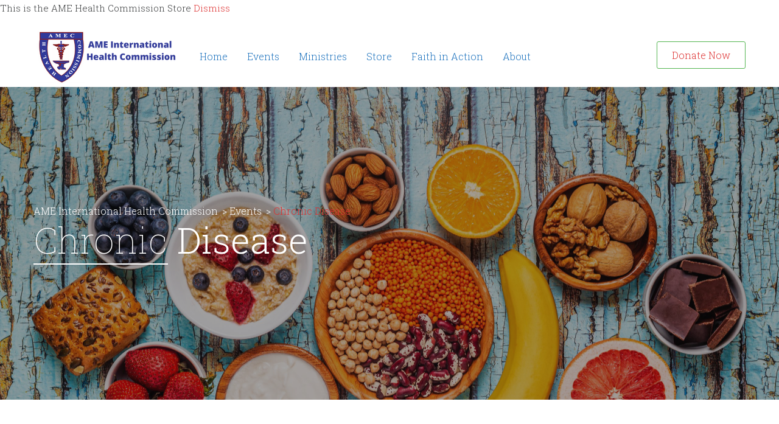

--- FILE ---
content_type: text/css
request_url: https://www.amechealth.org/wp-content/themes/sp-charityplus/assets/css/static.css?ver=1.0.0
body_size: 42241
content:
/* ADDS A BROWSER PREFIX TO THE PROPERTY *//* Color *//* Font Size *//* body font size 15px *//* 13px *//* Background *//* Typography *//* Meta *//* 13px *//* Header *//* Form *//* Socials Color *//* Header *//* page title *//* 3rd Extentsion 
 * Variation used for 3rd extensions recommended using in this theme 
*//* Responsive Size *//* Medium Screen *//* Small Screen *//* Extra Small Screen *//* Mixins  *//* overlay position  *//* ANIMATION *//* Default Button *//* Header Layout 2 *//* VC Row *//**
 * Global 
*/.has-box-shadow{-webkit-box-shadow:0 1px 9px #ddd;-khtml-box-shadow:0 1px 9px #ddd;-moz-box-shadow:0 1px 9px #ddd;-ms-box-shadow:0 1px 9px #ddd;-o-box-shadow:0 1px 9px #ddd;box-shadow:0 1px 9px #ddd;/* BACKGROUND GRADIENT *//* bottom to top *//* BOX SIZING *//* Spin */}@-webkit-keyframes CMSSpin{/* Page Loading *//* Newton */100%{-webkit-transform:rotate(360deg);-khtml-transform:rotate(360deg);-moz-transform:rotate(360deg);-ms-transform:rotate(360deg);-o-transform:rotate(360deg);transform:rotate(360deg);/* BACKGROUND GRADIENT *//* bottom to top *//* TRANSFORM STYLE */}}@-moz-keyframes CMSSpin{/* Page Loading *//* Newton */100%{-webkit-transform:rotate(360deg);-khtml-transform:rotate(360deg);-moz-transform:rotate(360deg);-ms-transform:rotate(360deg);-o-transform:rotate(360deg);transform:rotate(360deg);/* BACKGROUND GRADIENT *//* bottom to top *//* TRANSFORM STYLE */}}@-ms-keyframes CMSSpin{/* Page Loading *//* Newton */100%{-webkit-transform:rotate(360deg);-khtml-transform:rotate(360deg);-moz-transform:rotate(360deg);-ms-transform:rotate(360deg);-o-transform:rotate(360deg);transform:rotate(360deg);/* BACKGROUND GRADIENT *//* bottom to top *//* TRANSFORM STYLE */}}@-o-keyframes CMSSpin{/* Page Loading *//* Newton */100%{-webkit-transform:rotate(360deg);-khtml-transform:rotate(360deg);-moz-transform:rotate(360deg);-ms-transform:rotate(360deg);-o-transform:rotate(360deg);transform:rotate(360deg);/* BACKGROUND GRADIENT *//* bottom to top *//* TRANSFORM STYLE */}}@keyframes CMSSpin{/* Page Loading *//* Newton */100%{-webkit-transform:rotate(360deg);-khtml-transform:rotate(360deg);-moz-transform:rotate(360deg);-ms-transform:rotate(360deg);-o-transform:rotate(360deg);transform:rotate(360deg);/* BACKGROUND GRADIENT *//* bottom to top *//* TRANSFORM STYLE */}}@keyframes left{25%{transform:translateX(-250%);animation-timing-function:ease-in;}50%{transform:translateX(-150%);}}@keyframes right{/* wave */50%{transform:translateX(150%);}75%{transform:translateX(250%);animation-timing-function:ease-in;}100%{transform:translateX(150%);}}@keyframes jump1{12%{transform:translate(20px, -40px);animation-timing-function:ease-in;}24%{transform:translate(40px, 0);}100%{transform:translate(40px, 0);}}@keyframes jump2{12%{transform:translate(0, 0);}24%{transform:translate(20px, -40px);animation-timing-function:ease-in;}36%{transform:translate(40px, 0);}100%{transform:translate(40px, 0);}}@keyframes jump3{24%{transform:translate(0, 0);}36%{transform:translate(20px, -40px);animation-timing-function:ease-in;}48%{transform:translate(40px, 0);}100%{transform:translate(40px, 0);}}@keyframes wipe{/* circus */48%{transform:translateX(-120px);}100%{transform:translateX(-120px);}}@keyframes position{50%{left:100%;}}@keyframes size{/* Atom */50%{transform:scale(0.5, 0.5);}}@keyframes AtomPosition{50%{top:80px;left:80px;}}@keyframes size{50%{transform:scale(0.5, 0.5);}}@keyframes zindex{100%{z-index:10;}}@keyframes shrink{/* Fusstion */50%{transform:scale(0.9, 0.9);}}@keyframes ball1{50%{top:-100%;left:200%;background:rgba(127, 127, 0, .5);}100%{top:50%;left:100%;background:rgba(0, 255, 0, .5);z-index:2;}}@keyframes ball2{50%{top:200%;left:200%;background:rgba(0, 255, 255, .5);}100%{top:100%;left:50%;background:rgba(0, 0, 255, .5);z-index:1;}}@keyframes ball3{50%{top:200%;left:-100%;background:rgba(255, 0, 255, .5);}100%{top:50%;left:0%;background:rgba(255, 255, 0, .5);z-index:2;}}@keyframes ball4{/* Mitosis */50%{top:-100%;left:-100%;background:rgba(255, 127, 0, .5);}100%{top:0%;left:50%;background:rgba(255, 0, 0, .5);z-index:1;}}@keyframes invert{100%{transform:rotate(180deg);}}@keyframes Mitosisball1{12%{transform:none;}26%{transform:translateX(25%) scale(1, 0.8);}40%{transform:translateX(50%) scale(0.8, 0.8);}60%{transform:translateX(50%) scale(0.8, 0.8);}74%{transform:translate(50%, 25%) scale(0.6, 0.8);}88%{transform:translate(50%, 50%) scale(0.6, 0.6);}100%{transform:translate(50%, 50%) scale(0.6, 0.6);}}@keyframes Mitosisball2{12%{transform:none;}26%{transform:translateX(25%) scale(1, 0.8);}40%{transform:translateX(50%) scale(0.8, 0.8);}60%{transform:translateX(50%) scale(0.8, 0.8);}74%{transform:translate(50%, -25%) scale(0.6, 0.8);}88%{transform:translate(50%, -50%) scale(0.6, 0.6);}100%{transform:translate(50%, -50%) scale(0.6, 0.6);}}@keyframes Mitosisball3{12%{transform:none;}26%{transform:translateX(-25%) scale(1, 0.8);}40%{transform:translateX(-50%) scale(0.8, 0.8);}60%{transform:translateX(-50%) scale(0.8, 0.8);}74%{transform:translate(-50%, 25%) scale(0.6, 0.8);}88%{transform:translate(-50%, 50%) scale(0.6, 0.6);}100%{transform:translate(-50%, 50%) scale(0.6, 0.6);}}@keyframes Mitosisball4{/* Flower */12%{transform:none;}26%{transform:translateX(-25%) scale(1, 0.8);}40%{transform:translateX(-50%) scale(0.8, 0.8);}60%{transform:translateX(-50%) scale(0.8, 0.8);}74%{transform:translate(-50%, -25%) scale(0.6, 0.8);}88%{transform:translate(-50%, -50%) scale(0.6, 0.6);}100%{transform:translate(-50%, -50%) scale(0.6, 0.6);}}@keyframes Flowerball1{6.25%{transform:rotate(90deg);}12.5%{transform:rotate(90deg);}18.75%{transform:rotate(180deg);}25%{transform:rotate(180deg);}31.25%{transform:rotate(270deg);}37.5%{transform:rotate(270deg);}43.75%{transform:rotate(360deg);}50%{transform:rotate(360deg);}56.25%{transform:rotate(450deg);}75%{transform:rotate(450deg);}87.5%{transform:rotate(405deg) scale(1.3, 1.3);}100%{transform:rotate(360deg) scale(1, 1);}}@keyframes Flowerball2{12.5%{transform:rotate(0);}18.75%{transform:rotate(90deg);}25%{transform:rotate(90deg);}31.25%{transform:rotate(180deg);}37.5%{transform:rotate(180deg);}43.75%{transform:rotate(270deg);}50%{transform:rotate(270deg);}56.25%{transform:rotate(360deg);}62.5%{transform:rotate(360deg);}68.75%{transform:rotate(450deg);}75%{transform:rotate(450deg);}87.5%{transform:rotate(405deg) scale(1.3, 1.3);}100%{transform:rotate(360deg) scale(1, 1);}}@keyframes Flowerball3{25%{transform:rotate(0);}31.25%{transform:rotate(90deg);}75%{transform:rotate(90deg);}87.5%{transform:rotate(45deg) scale(1.3, 1.3);}100%{transform:rotate(0) scale(1, 1);}}@keyframes Flowerball4{/* Clock */37.5%{transform:rotate(0);}43.75%{transform:rotate(90deg);}75%{transform:rotate(90deg);}87.5%{transform:rotate(45deg) scale(1.3, 1.3);}100%{transform:rotate(0) scale(1, 1);}}@keyframes clock{100%{transform:rotate(360deg);}}@keyframes clock1{0%{transform:rotate(-135deg);}30%{transform:rotate(-450deg);}100%{transform:rotate(-450deg);}}@keyframes clock2{5%{transform:rotate(-90deg);}35%{transform:rotate(-405deg);}100%{transform:rotate(-405deg);}}@keyframes clock3{10%{transform:rotate(-45deg);}40%{transform:rotate(-360deg);}100%{transform:rotate(-360deg);}}@keyframes clock4{/* Washing Machine */15%{transform:rotate(0);}45%{transform:rotate(-315deg);}100%{transform:rotate(-315deg);}}@keyframes wash{/* Pulse */100%{transform:rotate(1800deg);}}@keyframes pulse{/* CSS Progress */0%{transform:scale(0.1, 0.1);opacity:1;border-width:50px;}100%{transform:scale(1, 1);opacity:0;border-width:0;}}@mixin draw-progress($progress, $color) when ($progress <= 50){.pie .right-side{display:none;}}@mixin draw-progress($progress, $color) when ($progress > 50){.pie{clip:rect(auto, auto, auto, auto);}.pie .right-side{-webkit-transform:rotate(180deg);-khtml-transform:rotate(180deg);-moz-transform:rotate(180deg);-ms-transform:rotate(180deg);-o-transform:rotate(180deg);transform:rotate(180deg);/* BACKGROUND GRADIENT *//* bottom to top *//* TRANSFORM STYLE */}}.pie-wrapper{height:80px;width:80px;position:relative;display:inline-block;vertical-align:top;}.pie-wrapper .pie{height:100%;width:100%;clip:rect(0, 80px, 80px, 40px);left:0;position:absolute;top:0;border:none;}.pie-wrapper .pie .half-circle{height:100%;width:100%;border:5px solid #d33;-webkit-border-radius:50%;-khtml-border-radius:50%;-moz-border-radius:50%;-ms-border-radius:50%;-o-border-radius:50%;border-radius:50%;/* BACKGROUND GRADIENT *//* bottom to top */clip:rect(0, 40px, 80px, 0);left:0;position:absolute;top:0;}.pie-wrapper .percent-label{background:rgba(255, 255, 255, 0.92);-webkit-border-radius:50%;-khtml-border-radius:50%;-moz-border-radius:50%;-ms-border-radius:50%;-o-border-radius:50%;border-radius:50%;/* BACKGROUND GRADIENT *//* bottom to top */bottom:5px;color:#d33;font-weight:700;cursor:default;display:block;font-size:20px;left:5px;line-height:calc(80px - 10px);position:absolute;right:5px;text-align:center;top:5px;}.pie-wrapper .shadow{height:100%;width:100%;border:5px solid #d6d8da;border-radius:50%;}.progress-1 .pie .half-circle{border-color:#d33;}.progress-1 .pie .left-side{-webkit-transform:rotate(3.6deg);-khtml-transform:rotate(3.6deg);-moz-transform:rotate(3.6deg);-ms-transform:rotate(3.6deg);-o-transform:rotate(3.6deg);transform:rotate(3.6deg);/* BACKGROUND GRADIENT *//* bottom to top *//* TRANSFORM STYLE */}.progress-2 .pie .half-circle{border-color:#d33;}.progress-2 .pie .left-side{-webkit-transform:rotate(7.2deg);-khtml-transform:rotate(7.2deg);-moz-transform:rotate(7.2deg);-ms-transform:rotate(7.2deg);-o-transform:rotate(7.2deg);transform:rotate(7.2deg);/* BACKGROUND GRADIENT *//* bottom to top *//* TRANSFORM STYLE */}.progress-3 .pie .half-circle{border-color:#d33;}.progress-3 .pie .left-side{-webkit-transform:rotate(10.8deg);-khtml-transform:rotate(10.8deg);-moz-transform:rotate(10.8deg);-ms-transform:rotate(10.8deg);-o-transform:rotate(10.8deg);transform:rotate(10.8deg);/* BACKGROUND GRADIENT *//* bottom to top *//* TRANSFORM STYLE */}.progress-4 .pie .half-circle{border-color:#d33;}.progress-4 .pie .left-side{-webkit-transform:rotate(14.4deg);-khtml-transform:rotate(14.4deg);-moz-transform:rotate(14.4deg);-ms-transform:rotate(14.4deg);-o-transform:rotate(14.4deg);transform:rotate(14.4deg);/* BACKGROUND GRADIENT *//* bottom to top *//* TRANSFORM STYLE */}.progress-5 .pie .half-circle{border-color:#d33;}.progress-5 .pie .left-side{-webkit-transform:rotate(18deg);-khtml-transform:rotate(18deg);-moz-transform:rotate(18deg);-ms-transform:rotate(18deg);-o-transform:rotate(18deg);transform:rotate(18deg);/* BACKGROUND GRADIENT *//* bottom to top *//* TRANSFORM STYLE */}.progress-6 .pie .half-circle{border-color:#d33;}.progress-6 .pie .left-side{-webkit-transform:rotate(21.6deg);-khtml-transform:rotate(21.6deg);-moz-transform:rotate(21.6deg);-ms-transform:rotate(21.6deg);-o-transform:rotate(21.6deg);transform:rotate(21.6deg);/* BACKGROUND GRADIENT *//* bottom to top *//* TRANSFORM STYLE */}.progress-7 .pie .half-circle{border-color:#d33;}.progress-7 .pie .left-side{-webkit-transform:rotate(25.2deg);-khtml-transform:rotate(25.2deg);-moz-transform:rotate(25.2deg);-ms-transform:rotate(25.2deg);-o-transform:rotate(25.2deg);transform:rotate(25.2deg);/* BACKGROUND GRADIENT *//* bottom to top *//* TRANSFORM STYLE */}.progress-8 .pie .half-circle{border-color:#d33;}.progress-8 .pie .left-side{-webkit-transform:rotate(28.8deg);-khtml-transform:rotate(28.8deg);-moz-transform:rotate(28.8deg);-ms-transform:rotate(28.8deg);-o-transform:rotate(28.8deg);transform:rotate(28.8deg);/* BACKGROUND GRADIENT *//* bottom to top *//* TRANSFORM STYLE */}.progress-9 .pie .half-circle{border-color:#d33;}.progress-9 .pie .left-side{-webkit-transform:rotate(32.4deg);-khtml-transform:rotate(32.4deg);-moz-transform:rotate(32.4deg);-ms-transform:rotate(32.4deg);-o-transform:rotate(32.4deg);transform:rotate(32.4deg);/* BACKGROUND GRADIENT *//* bottom to top *//* TRANSFORM STYLE */}.progress-10 .pie .half-circle{border-color:#d33;}.progress-10 .pie .left-side{-webkit-transform:rotate(36deg);-khtml-transform:rotate(36deg);-moz-transform:rotate(36deg);-ms-transform:rotate(36deg);-o-transform:rotate(36deg);transform:rotate(36deg);/* BACKGROUND GRADIENT *//* bottom to top *//* TRANSFORM STYLE */}.progress-11 .pie .half-circle{border-color:#d33;}.progress-11 .pie .left-side{-webkit-transform:rotate(39.6deg);-khtml-transform:rotate(39.6deg);-moz-transform:rotate(39.6deg);-ms-transform:rotate(39.6deg);-o-transform:rotate(39.6deg);transform:rotate(39.6deg);/* BACKGROUND GRADIENT *//* bottom to top *//* TRANSFORM STYLE */}.progress-12 .pie .half-circle{border-color:#d33;}.progress-12 .pie .left-side{-webkit-transform:rotate(43.2deg);-khtml-transform:rotate(43.2deg);-moz-transform:rotate(43.2deg);-ms-transform:rotate(43.2deg);-o-transform:rotate(43.2deg);transform:rotate(43.2deg);/* BACKGROUND GRADIENT *//* bottom to top *//* TRANSFORM STYLE */}.progress-13 .pie .half-circle{border-color:#d33;}.progress-13 .pie .left-side{-webkit-transform:rotate(46.8deg);-khtml-transform:rotate(46.8deg);-moz-transform:rotate(46.8deg);-ms-transform:rotate(46.8deg);-o-transform:rotate(46.8deg);transform:rotate(46.8deg);/* BACKGROUND GRADIENT *//* bottom to top *//* TRANSFORM STYLE */}.progress-14 .pie .half-circle{border-color:#d33;}.progress-14 .pie .left-side{-webkit-transform:rotate(50.4deg);-khtml-transform:rotate(50.4deg);-moz-transform:rotate(50.4deg);-ms-transform:rotate(50.4deg);-o-transform:rotate(50.4deg);transform:rotate(50.4deg);/* BACKGROUND GRADIENT *//* bottom to top *//* TRANSFORM STYLE */}.progress-15 .pie .half-circle{border-color:#d33;}.progress-15 .pie .left-side{-webkit-transform:rotate(54deg);-khtml-transform:rotate(54deg);-moz-transform:rotate(54deg);-ms-transform:rotate(54deg);-o-transform:rotate(54deg);transform:rotate(54deg);/* BACKGROUND GRADIENT *//* bottom to top *//* TRANSFORM STYLE */}.progress-16 .pie .half-circle{border-color:#d33;}.progress-16 .pie .left-side{-webkit-transform:rotate(57.6deg);-khtml-transform:rotate(57.6deg);-moz-transform:rotate(57.6deg);-ms-transform:rotate(57.6deg);-o-transform:rotate(57.6deg);transform:rotate(57.6deg);/* BACKGROUND GRADIENT *//* bottom to top *//* TRANSFORM STYLE */}.progress-17 .pie .half-circle{border-color:#d33;}.progress-17 .pie .left-side{-webkit-transform:rotate(61.2deg);-khtml-transform:rotate(61.2deg);-moz-transform:rotate(61.2deg);-ms-transform:rotate(61.2deg);-o-transform:rotate(61.2deg);transform:rotate(61.2deg);/* BACKGROUND GRADIENT *//* bottom to top *//* TRANSFORM STYLE */}.progress-18 .pie .half-circle{border-color:#d33;}.progress-18 .pie .left-side{-webkit-transform:rotate(64.8deg);-khtml-transform:rotate(64.8deg);-moz-transform:rotate(64.8deg);-ms-transform:rotate(64.8deg);-o-transform:rotate(64.8deg);transform:rotate(64.8deg);/* BACKGROUND GRADIENT *//* bottom to top *//* TRANSFORM STYLE */}.progress-19 .pie .half-circle{border-color:#d33;}.progress-19 .pie .left-side{-webkit-transform:rotate(68.4deg);-khtml-transform:rotate(68.4deg);-moz-transform:rotate(68.4deg);-ms-transform:rotate(68.4deg);-o-transform:rotate(68.4deg);transform:rotate(68.4deg);/* BACKGROUND GRADIENT *//* bottom to top *//* TRANSFORM STYLE */}.progress-20 .pie .half-circle{border-color:#d33;}.progress-20 .pie .left-side{-webkit-transform:rotate(72deg);-khtml-transform:rotate(72deg);-moz-transform:rotate(72deg);-ms-transform:rotate(72deg);-o-transform:rotate(72deg);transform:rotate(72deg);/* BACKGROUND GRADIENT *//* bottom to top *//* TRANSFORM STYLE */}.progress-21 .pie .half-circle{border-color:#d33;}.progress-21 .pie .left-side{-webkit-transform:rotate(75.6deg);-khtml-transform:rotate(75.6deg);-moz-transform:rotate(75.6deg);-ms-transform:rotate(75.6deg);-o-transform:rotate(75.6deg);transform:rotate(75.6deg);/* BACKGROUND GRADIENT *//* bottom to top *//* TRANSFORM STYLE */}.progress-22 .pie .half-circle{border-color:#d33;}.progress-22 .pie .left-side{-webkit-transform:rotate(79.2deg);-khtml-transform:rotate(79.2deg);-moz-transform:rotate(79.2deg);-ms-transform:rotate(79.2deg);-o-transform:rotate(79.2deg);transform:rotate(79.2deg);/* BACKGROUND GRADIENT *//* bottom to top *//* TRANSFORM STYLE */}.progress-23 .pie .half-circle{border-color:#d33;}.progress-23 .pie .left-side{-webkit-transform:rotate(82.8deg);-khtml-transform:rotate(82.8deg);-moz-transform:rotate(82.8deg);-ms-transform:rotate(82.8deg);-o-transform:rotate(82.8deg);transform:rotate(82.8deg);/* BACKGROUND GRADIENT *//* bottom to top *//* TRANSFORM STYLE */}.progress-24 .pie .half-circle{border-color:#d33;}.progress-24 .pie .left-side{-webkit-transform:rotate(86.4deg);-khtml-transform:rotate(86.4deg);-moz-transform:rotate(86.4deg);-ms-transform:rotate(86.4deg);-o-transform:rotate(86.4deg);transform:rotate(86.4deg);/* BACKGROUND GRADIENT *//* bottom to top *//* TRANSFORM STYLE */}.progress-25 .pie .half-circle{border-color:#d33;}.progress-25 .pie .left-side{-webkit-transform:rotate(90deg);-khtml-transform:rotate(90deg);-moz-transform:rotate(90deg);-ms-transform:rotate(90deg);-o-transform:rotate(90deg);transform:rotate(90deg);/* BACKGROUND GRADIENT *//* bottom to top *//* TRANSFORM STYLE */}.progress-26 .pie .half-circle{border-color:#d33;}.progress-26 .pie .left-side{-webkit-transform:rotate(93.6deg);-khtml-transform:rotate(93.6deg);-moz-transform:rotate(93.6deg);-ms-transform:rotate(93.6deg);-o-transform:rotate(93.6deg);transform:rotate(93.6deg);/* BACKGROUND GRADIENT *//* bottom to top *//* TRANSFORM STYLE */}.progress-27 .pie .half-circle{border-color:#d33;}.progress-27 .pie .left-side{-webkit-transform:rotate(97.2deg);-khtml-transform:rotate(97.2deg);-moz-transform:rotate(97.2deg);-ms-transform:rotate(97.2deg);-o-transform:rotate(97.2deg);transform:rotate(97.2deg);/* BACKGROUND GRADIENT *//* bottom to top *//* TRANSFORM STYLE */}.progress-28 .pie .half-circle{border-color:#d33;}.progress-28 .pie .left-side{-webkit-transform:rotate(100.8deg);-khtml-transform:rotate(100.8deg);-moz-transform:rotate(100.8deg);-ms-transform:rotate(100.8deg);-o-transform:rotate(100.8deg);transform:rotate(100.8deg);/* BACKGROUND GRADIENT *//* bottom to top *//* TRANSFORM STYLE */}.progress-29 .pie .half-circle{border-color:#d33;}.progress-29 .pie .left-side{-webkit-transform:rotate(104.4deg);-khtml-transform:rotate(104.4deg);-moz-transform:rotate(104.4deg);-ms-transform:rotate(104.4deg);-o-transform:rotate(104.4deg);transform:rotate(104.4deg);/* BACKGROUND GRADIENT *//* bottom to top *//* TRANSFORM STYLE */}.progress-30 .pie .half-circle{border-color:#d33;}.progress-30 .pie .left-side{-webkit-transform:rotate(108deg);-khtml-transform:rotate(108deg);-moz-transform:rotate(108deg);-ms-transform:rotate(108deg);-o-transform:rotate(108deg);transform:rotate(108deg);/* BACKGROUND GRADIENT *//* bottom to top *//* TRANSFORM STYLE */}.progress-31 .pie .half-circle{border-color:#d33;}.progress-31 .pie .left-side{-webkit-transform:rotate(111.6deg);-khtml-transform:rotate(111.6deg);-moz-transform:rotate(111.6deg);-ms-transform:rotate(111.6deg);-o-transform:rotate(111.6deg);transform:rotate(111.6deg);/* BACKGROUND GRADIENT *//* bottom to top *//* TRANSFORM STYLE */}.progress-32 .pie .half-circle{border-color:#d33;}.progress-32 .pie .left-side{-webkit-transform:rotate(115.2deg);-khtml-transform:rotate(115.2deg);-moz-transform:rotate(115.2deg);-ms-transform:rotate(115.2deg);-o-transform:rotate(115.2deg);transform:rotate(115.2deg);/* BACKGROUND GRADIENT *//* bottom to top *//* TRANSFORM STYLE */}.progress-33 .pie .half-circle{border-color:#d33;}.progress-33 .pie .left-side{-webkit-transform:rotate(118.8deg);-khtml-transform:rotate(118.8deg);-moz-transform:rotate(118.8deg);-ms-transform:rotate(118.8deg);-o-transform:rotate(118.8deg);transform:rotate(118.8deg);/* BACKGROUND GRADIENT *//* bottom to top *//* TRANSFORM STYLE */}.progress-34 .pie .half-circle{border-color:#d33;}.progress-34 .pie .left-side{-webkit-transform:rotate(122.4deg);-khtml-transform:rotate(122.4deg);-moz-transform:rotate(122.4deg);-ms-transform:rotate(122.4deg);-o-transform:rotate(122.4deg);transform:rotate(122.4deg);/* BACKGROUND GRADIENT *//* bottom to top *//* TRANSFORM STYLE */}.progress-35 .pie .half-circle{border-color:#d33;}.progress-35 .pie .left-side{-webkit-transform:rotate(126deg);-khtml-transform:rotate(126deg);-moz-transform:rotate(126deg);-ms-transform:rotate(126deg);-o-transform:rotate(126deg);transform:rotate(126deg);/* BACKGROUND GRADIENT *//* bottom to top *//* TRANSFORM STYLE */}.progress-36 .pie .half-circle{border-color:#d33;}.progress-36 .pie .left-side{-webkit-transform:rotate(129.6deg);-khtml-transform:rotate(129.6deg);-moz-transform:rotate(129.6deg);-ms-transform:rotate(129.6deg);-o-transform:rotate(129.6deg);transform:rotate(129.6deg);/* BACKGROUND GRADIENT *//* bottom to top *//* TRANSFORM STYLE */}.progress-37 .pie .half-circle{border-color:#d33;}.progress-37 .pie .left-side{-webkit-transform:rotate(133.2deg);-khtml-transform:rotate(133.2deg);-moz-transform:rotate(133.2deg);-ms-transform:rotate(133.2deg);-o-transform:rotate(133.2deg);transform:rotate(133.2deg);/* BACKGROUND GRADIENT *//* bottom to top *//* TRANSFORM STYLE */}.progress-38 .pie .half-circle{border-color:#d33;}.progress-38 .pie .left-side{-webkit-transform:rotate(136.8deg);-khtml-transform:rotate(136.8deg);-moz-transform:rotate(136.8deg);-ms-transform:rotate(136.8deg);-o-transform:rotate(136.8deg);transform:rotate(136.8deg);/* BACKGROUND GRADIENT *//* bottom to top *//* TRANSFORM STYLE */}.progress-39 .pie .half-circle{border-color:#d33;}.progress-39 .pie .left-side{-webkit-transform:rotate(140.4deg);-khtml-transform:rotate(140.4deg);-moz-transform:rotate(140.4deg);-ms-transform:rotate(140.4deg);-o-transform:rotate(140.4deg);transform:rotate(140.4deg);/* BACKGROUND GRADIENT *//* bottom to top *//* TRANSFORM STYLE */}.progress-40 .pie .half-circle{border-color:#d33;}.progress-40 .pie .left-side{-webkit-transform:rotate(144deg);-khtml-transform:rotate(144deg);-moz-transform:rotate(144deg);-ms-transform:rotate(144deg);-o-transform:rotate(144deg);transform:rotate(144deg);/* BACKGROUND GRADIENT *//* bottom to top *//* TRANSFORM STYLE */}.progress-41 .pie .half-circle{border-color:#d33;}.progress-41 .pie .left-side{-webkit-transform:rotate(147.6deg);-khtml-transform:rotate(147.6deg);-moz-transform:rotate(147.6deg);-ms-transform:rotate(147.6deg);-o-transform:rotate(147.6deg);transform:rotate(147.6deg);/* BACKGROUND GRADIENT *//* bottom to top *//* TRANSFORM STYLE */}.progress-42 .pie .half-circle{border-color:#d33;}.progress-42 .pie .left-side{-webkit-transform:rotate(151.2deg);-khtml-transform:rotate(151.2deg);-moz-transform:rotate(151.2deg);-ms-transform:rotate(151.2deg);-o-transform:rotate(151.2deg);transform:rotate(151.2deg);/* BACKGROUND GRADIENT *//* bottom to top *//* TRANSFORM STYLE */}.progress-43 .pie .half-circle{border-color:#d33;}.progress-43 .pie .left-side{-webkit-transform:rotate(154.8deg);-khtml-transform:rotate(154.8deg);-moz-transform:rotate(154.8deg);-ms-transform:rotate(154.8deg);-o-transform:rotate(154.8deg);transform:rotate(154.8deg);/* BACKGROUND GRADIENT *//* bottom to top *//* TRANSFORM STYLE */}.progress-44 .pie .half-circle{border-color:#d33;}.progress-44 .pie .left-side{-webkit-transform:rotate(158.4deg);-khtml-transform:rotate(158.4deg);-moz-transform:rotate(158.4deg);-ms-transform:rotate(158.4deg);-o-transform:rotate(158.4deg);transform:rotate(158.4deg);/* BACKGROUND GRADIENT *//* bottom to top *//* TRANSFORM STYLE */}.progress-45 .pie .half-circle{border-color:#d33;}.progress-45 .pie .left-side{-webkit-transform:rotate(162deg);-khtml-transform:rotate(162deg);-moz-transform:rotate(162deg);-ms-transform:rotate(162deg);-o-transform:rotate(162deg);transform:rotate(162deg);/* BACKGROUND GRADIENT *//* bottom to top *//* TRANSFORM STYLE */}.progress-46 .pie .half-circle{border-color:#d33;}.progress-46 .pie .left-side{-webkit-transform:rotate(165.6deg);-khtml-transform:rotate(165.6deg);-moz-transform:rotate(165.6deg);-ms-transform:rotate(165.6deg);-o-transform:rotate(165.6deg);transform:rotate(165.6deg);/* BACKGROUND GRADIENT *//* bottom to top *//* TRANSFORM STYLE */}.progress-47 .pie .half-circle{border-color:#d33;}.progress-47 .pie .left-side{-webkit-transform:rotate(169.2deg);-khtml-transform:rotate(169.2deg);-moz-transform:rotate(169.2deg);-ms-transform:rotate(169.2deg);-o-transform:rotate(169.2deg);transform:rotate(169.2deg);/* BACKGROUND GRADIENT *//* bottom to top *//* TRANSFORM STYLE */}.progress-48 .pie .half-circle{border-color:#d33;}.progress-48 .pie .left-side{-webkit-transform:rotate(172.8deg);-khtml-transform:rotate(172.8deg);-moz-transform:rotate(172.8deg);-ms-transform:rotate(172.8deg);-o-transform:rotate(172.8deg);transform:rotate(172.8deg);/* BACKGROUND GRADIENT *//* bottom to top *//* TRANSFORM STYLE */}.progress-49 .pie .half-circle{border-color:#d33;}.progress-49 .pie .left-side{-webkit-transform:rotate(176.4deg);-khtml-transform:rotate(176.4deg);-moz-transform:rotate(176.4deg);-ms-transform:rotate(176.4deg);-o-transform:rotate(176.4deg);transform:rotate(176.4deg);/* BACKGROUND GRADIENT *//* bottom to top *//* TRANSFORM STYLE */}.progress-50 .pie .half-circle{border-color:#d33;}.progress-50 .pie .left-side{-webkit-transform:rotate(180deg);-khtml-transform:rotate(180deg);-moz-transform:rotate(180deg);-ms-transform:rotate(180deg);-o-transform:rotate(180deg);transform:rotate(180deg);/* BACKGROUND GRADIENT *//* bottom to top *//* TRANSFORM STYLE */}.progress-51 .pie .half-circle{border-color:#d33;}.progress-51 .pie .left-side{-webkit-transform:rotate(183.6deg);-khtml-transform:rotate(183.6deg);-moz-transform:rotate(183.6deg);-ms-transform:rotate(183.6deg);-o-transform:rotate(183.6deg);transform:rotate(183.6deg);/* BACKGROUND GRADIENT *//* bottom to top *//* TRANSFORM STYLE */}.progress-52 .pie .half-circle{border-color:#d33;}.progress-52 .pie .left-side{-webkit-transform:rotate(187.2deg);-khtml-transform:rotate(187.2deg);-moz-transform:rotate(187.2deg);-ms-transform:rotate(187.2deg);-o-transform:rotate(187.2deg);transform:rotate(187.2deg);/* BACKGROUND GRADIENT *//* bottom to top *//* TRANSFORM STYLE */}.progress-53 .pie .half-circle{border-color:#d33;}.progress-53 .pie .left-side{-webkit-transform:rotate(190.8deg);-khtml-transform:rotate(190.8deg);-moz-transform:rotate(190.8deg);-ms-transform:rotate(190.8deg);-o-transform:rotate(190.8deg);transform:rotate(190.8deg);/* BACKGROUND GRADIENT *//* bottom to top *//* TRANSFORM STYLE */}.progress-54 .pie .half-circle{border-color:#d33;}.progress-54 .pie .left-side{-webkit-transform:rotate(194.4deg);-khtml-transform:rotate(194.4deg);-moz-transform:rotate(194.4deg);-ms-transform:rotate(194.4deg);-o-transform:rotate(194.4deg);transform:rotate(194.4deg);/* BACKGROUND GRADIENT *//* bottom to top *//* TRANSFORM STYLE */}.progress-55 .pie .half-circle{border-color:#d33;}.progress-55 .pie .left-side{-webkit-transform:rotate(198deg);-khtml-transform:rotate(198deg);-moz-transform:rotate(198deg);-ms-transform:rotate(198deg);-o-transform:rotate(198deg);transform:rotate(198deg);/* BACKGROUND GRADIENT *//* bottom to top *//* TRANSFORM STYLE */}.progress-56 .pie .half-circle{border-color:#d33;}.progress-56 .pie .left-side{-webkit-transform:rotate(201.6deg);-khtml-transform:rotate(201.6deg);-moz-transform:rotate(201.6deg);-ms-transform:rotate(201.6deg);-o-transform:rotate(201.6deg);transform:rotate(201.6deg);/* BACKGROUND GRADIENT *//* bottom to top *//* TRANSFORM STYLE */}.progress-57 .pie .half-circle{border-color:#d33;}.progress-57 .pie .left-side{-webkit-transform:rotate(205.2deg);-khtml-transform:rotate(205.2deg);-moz-transform:rotate(205.2deg);-ms-transform:rotate(205.2deg);-o-transform:rotate(205.2deg);transform:rotate(205.2deg);/* BACKGROUND GRADIENT *//* bottom to top *//* TRANSFORM STYLE */}.progress-58 .pie .half-circle{border-color:#d33;}.progress-58 .pie .left-side{-webkit-transform:rotate(208.8deg);-khtml-transform:rotate(208.8deg);-moz-transform:rotate(208.8deg);-ms-transform:rotate(208.8deg);-o-transform:rotate(208.8deg);transform:rotate(208.8deg);/* BACKGROUND GRADIENT *//* bottom to top *//* TRANSFORM STYLE */}.progress-59 .pie .half-circle{border-color:#d33;}.progress-59 .pie .left-side{-webkit-transform:rotate(212.4deg);-khtml-transform:rotate(212.4deg);-moz-transform:rotate(212.4deg);-ms-transform:rotate(212.4deg);-o-transform:rotate(212.4deg);transform:rotate(212.4deg);/* BACKGROUND GRADIENT *//* bottom to top *//* TRANSFORM STYLE */}.progress-60 .pie .half-circle{border-color:#d33;}.progress-60 .pie .left-side{-webkit-transform:rotate(216deg);-khtml-transform:rotate(216deg);-moz-transform:rotate(216deg);-ms-transform:rotate(216deg);-o-transform:rotate(216deg);transform:rotate(216deg);/* BACKGROUND GRADIENT *//* bottom to top *//* TRANSFORM STYLE */}.progress-61 .pie .half-circle{border-color:#d33;}.progress-61 .pie .left-side{-webkit-transform:rotate(219.6deg);-khtml-transform:rotate(219.6deg);-moz-transform:rotate(219.6deg);-ms-transform:rotate(219.6deg);-o-transform:rotate(219.6deg);transform:rotate(219.6deg);/* BACKGROUND GRADIENT *//* bottom to top *//* TRANSFORM STYLE */}.progress-62 .pie .half-circle{border-color:#d33;}.progress-62 .pie .left-side{-webkit-transform:rotate(223.2deg);-khtml-transform:rotate(223.2deg);-moz-transform:rotate(223.2deg);-ms-transform:rotate(223.2deg);-o-transform:rotate(223.2deg);transform:rotate(223.2deg);/* BACKGROUND GRADIENT *//* bottom to top *//* TRANSFORM STYLE */}.progress-63 .pie .half-circle{border-color:#d33;}.progress-63 .pie .left-side{-webkit-transform:rotate(226.8deg);-khtml-transform:rotate(226.8deg);-moz-transform:rotate(226.8deg);-ms-transform:rotate(226.8deg);-o-transform:rotate(226.8deg);transform:rotate(226.8deg);/* BACKGROUND GRADIENT *//* bottom to top *//* TRANSFORM STYLE */}.progress-64 .pie .half-circle{border-color:#d33;}.progress-64 .pie .left-side{-webkit-transform:rotate(230.4deg);-khtml-transform:rotate(230.4deg);-moz-transform:rotate(230.4deg);-ms-transform:rotate(230.4deg);-o-transform:rotate(230.4deg);transform:rotate(230.4deg);/* BACKGROUND GRADIENT *//* bottom to top *//* TRANSFORM STYLE */}.progress-65 .pie .half-circle{border-color:#d33;}.progress-65 .pie .left-side{-webkit-transform:rotate(234deg);-khtml-transform:rotate(234deg);-moz-transform:rotate(234deg);-ms-transform:rotate(234deg);-o-transform:rotate(234deg);transform:rotate(234deg);/* BACKGROUND GRADIENT *//* bottom to top *//* TRANSFORM STYLE */}.progress-66 .pie .half-circle{border-color:#d33;}.progress-66 .pie .left-side{-webkit-transform:rotate(237.6deg);-khtml-transform:rotate(237.6deg);-moz-transform:rotate(237.6deg);-ms-transform:rotate(237.6deg);-o-transform:rotate(237.6deg);transform:rotate(237.6deg);/* BACKGROUND GRADIENT *//* bottom to top *//* TRANSFORM STYLE */}.progress-67 .pie .half-circle{border-color:#d33;}.progress-67 .pie .left-side{-webkit-transform:rotate(241.2deg);-khtml-transform:rotate(241.2deg);-moz-transform:rotate(241.2deg);-ms-transform:rotate(241.2deg);-o-transform:rotate(241.2deg);transform:rotate(241.2deg);/* BACKGROUND GRADIENT *//* bottom to top *//* TRANSFORM STYLE */}.progress-68 .pie .half-circle{border-color:#d33;}.progress-68 .pie .left-side{-webkit-transform:rotate(244.8deg);-khtml-transform:rotate(244.8deg);-moz-transform:rotate(244.8deg);-ms-transform:rotate(244.8deg);-o-transform:rotate(244.8deg);transform:rotate(244.8deg);/* BACKGROUND GRADIENT *//* bottom to top *//* TRANSFORM STYLE */}.progress-69 .pie .half-circle{border-color:#d33;}.progress-69 .pie .left-side{-webkit-transform:rotate(248.4deg);-khtml-transform:rotate(248.4deg);-moz-transform:rotate(248.4deg);-ms-transform:rotate(248.4deg);-o-transform:rotate(248.4deg);transform:rotate(248.4deg);/* BACKGROUND GRADIENT *//* bottom to top *//* TRANSFORM STYLE */}.progress-70 .pie .half-circle{border-color:#d33;}.progress-70 .pie .left-side{-webkit-transform:rotate(252deg);-khtml-transform:rotate(252deg);-moz-transform:rotate(252deg);-ms-transform:rotate(252deg);-o-transform:rotate(252deg);transform:rotate(252deg);/* BACKGROUND GRADIENT *//* bottom to top *//* TRANSFORM STYLE */}.progress-71 .pie .half-circle{border-color:#d33;}.progress-71 .pie .left-side{-webkit-transform:rotate(255.6deg);-khtml-transform:rotate(255.6deg);-moz-transform:rotate(255.6deg);-ms-transform:rotate(255.6deg);-o-transform:rotate(255.6deg);transform:rotate(255.6deg);/* BACKGROUND GRADIENT *//* bottom to top *//* TRANSFORM STYLE */}.progress-72 .pie .half-circle{border-color:#d33;}.progress-72 .pie .left-side{-webkit-transform:rotate(259.2deg);-khtml-transform:rotate(259.2deg);-moz-transform:rotate(259.2deg);-ms-transform:rotate(259.2deg);-o-transform:rotate(259.2deg);transform:rotate(259.2deg);/* BACKGROUND GRADIENT *//* bottom to top *//* TRANSFORM STYLE */}.progress-73 .pie .half-circle{border-color:#d33;}.progress-73 .pie .left-side{-webkit-transform:rotate(262.8deg);-khtml-transform:rotate(262.8deg);-moz-transform:rotate(262.8deg);-ms-transform:rotate(262.8deg);-o-transform:rotate(262.8deg);transform:rotate(262.8deg);/* BACKGROUND GRADIENT *//* bottom to top *//* TRANSFORM STYLE */}.progress-74 .pie .half-circle{border-color:#d33;}.progress-74 .pie .left-side{-webkit-transform:rotate(266.4deg);-khtml-transform:rotate(266.4deg);-moz-transform:rotate(266.4deg);-ms-transform:rotate(266.4deg);-o-transform:rotate(266.4deg);transform:rotate(266.4deg);/* BACKGROUND GRADIENT *//* bottom to top *//* TRANSFORM STYLE */}.progress-75 .pie .half-circle{border-color:#d33;}.progress-75 .pie .left-side{-webkit-transform:rotate(270deg);-khtml-transform:rotate(270deg);-moz-transform:rotate(270deg);-ms-transform:rotate(270deg);-o-transform:rotate(270deg);transform:rotate(270deg);/* BACKGROUND GRADIENT *//* bottom to top *//* TRANSFORM STYLE */}.progress-76 .pie .half-circle{border-color:#d33;}.progress-76 .pie .left-side{-webkit-transform:rotate(273.6deg);-khtml-transform:rotate(273.6deg);-moz-transform:rotate(273.6deg);-ms-transform:rotate(273.6deg);-o-transform:rotate(273.6deg);transform:rotate(273.6deg);/* BACKGROUND GRADIENT *//* bottom to top *//* TRANSFORM STYLE */}.progress-77 .pie .half-circle{border-color:#d33;}.progress-77 .pie .left-side{-webkit-transform:rotate(277.2deg);-khtml-transform:rotate(277.2deg);-moz-transform:rotate(277.2deg);-ms-transform:rotate(277.2deg);-o-transform:rotate(277.2deg);transform:rotate(277.2deg);/* BACKGROUND GRADIENT *//* bottom to top *//* TRANSFORM STYLE */}.progress-78 .pie .half-circle{border-color:#d33;}.progress-78 .pie .left-side{-webkit-transform:rotate(280.8deg);-khtml-transform:rotate(280.8deg);-moz-transform:rotate(280.8deg);-ms-transform:rotate(280.8deg);-o-transform:rotate(280.8deg);transform:rotate(280.8deg);/* BACKGROUND GRADIENT *//* bottom to top *//* TRANSFORM STYLE */}.progress-79 .pie .half-circle{border-color:#d33;}.progress-79 .pie .left-side{-webkit-transform:rotate(284.4deg);-khtml-transform:rotate(284.4deg);-moz-transform:rotate(284.4deg);-ms-transform:rotate(284.4deg);-o-transform:rotate(284.4deg);transform:rotate(284.4deg);/* BACKGROUND GRADIENT *//* bottom to top *//* TRANSFORM STYLE */}.progress-80 .pie .half-circle{border-color:#d33;}.progress-80 .pie .left-side{-webkit-transform:rotate(288deg);-khtml-transform:rotate(288deg);-moz-transform:rotate(288deg);-ms-transform:rotate(288deg);-o-transform:rotate(288deg);transform:rotate(288deg);/* BACKGROUND GRADIENT *//* bottom to top *//* TRANSFORM STYLE */}.progress-81 .pie .half-circle{border-color:#d33;}.progress-81 .pie .left-side{-webkit-transform:rotate(291.6deg);-khtml-transform:rotate(291.6deg);-moz-transform:rotate(291.6deg);-ms-transform:rotate(291.6deg);-o-transform:rotate(291.6deg);transform:rotate(291.6deg);/* BACKGROUND GRADIENT *//* bottom to top *//* TRANSFORM STYLE */}.progress-82 .pie .half-circle{border-color:#d33;}.progress-82 .pie .left-side{-webkit-transform:rotate(295.2deg);-khtml-transform:rotate(295.2deg);-moz-transform:rotate(295.2deg);-ms-transform:rotate(295.2deg);-o-transform:rotate(295.2deg);transform:rotate(295.2deg);/* BACKGROUND GRADIENT *//* bottom to top *//* TRANSFORM STYLE */}.progress-83 .pie .half-circle{border-color:#d33;}.progress-83 .pie .left-side{-webkit-transform:rotate(298.8deg);-khtml-transform:rotate(298.8deg);-moz-transform:rotate(298.8deg);-ms-transform:rotate(298.8deg);-o-transform:rotate(298.8deg);transform:rotate(298.8deg);/* BACKGROUND GRADIENT *//* bottom to top *//* TRANSFORM STYLE */}.progress-84 .pie .half-circle{border-color:#d33;}.progress-84 .pie .left-side{-webkit-transform:rotate(302.4deg);-khtml-transform:rotate(302.4deg);-moz-transform:rotate(302.4deg);-ms-transform:rotate(302.4deg);-o-transform:rotate(302.4deg);transform:rotate(302.4deg);/* BACKGROUND GRADIENT *//* bottom to top *//* TRANSFORM STYLE */}.progress-85 .pie .half-circle{border-color:#d33;}.progress-85 .pie .left-side{-webkit-transform:rotate(306deg);-khtml-transform:rotate(306deg);-moz-transform:rotate(306deg);-ms-transform:rotate(306deg);-o-transform:rotate(306deg);transform:rotate(306deg);/* BACKGROUND GRADIENT *//* bottom to top *//* TRANSFORM STYLE */}.progress-86 .pie .half-circle{border-color:#d33;}.progress-86 .pie .left-side{-webkit-transform:rotate(309.6deg);-khtml-transform:rotate(309.6deg);-moz-transform:rotate(309.6deg);-ms-transform:rotate(309.6deg);-o-transform:rotate(309.6deg);transform:rotate(309.6deg);/* BACKGROUND GRADIENT *//* bottom to top *//* TRANSFORM STYLE */}.progress-87 .pie .half-circle{border-color:#d33;}.progress-87 .pie .left-side{-webkit-transform:rotate(313.2deg);-khtml-transform:rotate(313.2deg);-moz-transform:rotate(313.2deg);-ms-transform:rotate(313.2deg);-o-transform:rotate(313.2deg);transform:rotate(313.2deg);/* BACKGROUND GRADIENT *//* bottom to top *//* TRANSFORM STYLE */}.progress-88 .pie .half-circle{border-color:#d33;}.progress-88 .pie .left-side{-webkit-transform:rotate(316.8deg);-khtml-transform:rotate(316.8deg);-moz-transform:rotate(316.8deg);-ms-transform:rotate(316.8deg);-o-transform:rotate(316.8deg);transform:rotate(316.8deg);/* BACKGROUND GRADIENT *//* bottom to top *//* TRANSFORM STYLE */}.progress-89 .pie .half-circle{border-color:#d33;}.progress-89 .pie .left-side{-webkit-transform:rotate(320.4deg);-khtml-transform:rotate(320.4deg);-moz-transform:rotate(320.4deg);-ms-transform:rotate(320.4deg);-o-transform:rotate(320.4deg);transform:rotate(320.4deg);/* BACKGROUND GRADIENT *//* bottom to top *//* TRANSFORM STYLE */}.progress-90 .pie .half-circle{border-color:#d33;}.progress-90 .pie .left-side{-webkit-transform:rotate(324deg);-khtml-transform:rotate(324deg);-moz-transform:rotate(324deg);-ms-transform:rotate(324deg);-o-transform:rotate(324deg);transform:rotate(324deg);/* BACKGROUND GRADIENT *//* bottom to top *//* TRANSFORM STYLE */}.progress-91 .pie .half-circle{border-color:#d33;}.progress-91 .pie .left-side{-webkit-transform:rotate(327.6deg);-khtml-transform:rotate(327.6deg);-moz-transform:rotate(327.6deg);-ms-transform:rotate(327.6deg);-o-transform:rotate(327.6deg);transform:rotate(327.6deg);/* BACKGROUND GRADIENT *//* bottom to top *//* TRANSFORM STYLE */}.progress-92 .pie .half-circle{border-color:#d33;}.progress-92 .pie .left-side{-webkit-transform:rotate(331.2deg);-khtml-transform:rotate(331.2deg);-moz-transform:rotate(331.2deg);-ms-transform:rotate(331.2deg);-o-transform:rotate(331.2deg);transform:rotate(331.2deg);/* BACKGROUND GRADIENT *//* bottom to top *//* TRANSFORM STYLE */}.progress-93 .pie .half-circle{border-color:#d33;}.progress-93 .pie .left-side{-webkit-transform:rotate(334.8deg);-khtml-transform:rotate(334.8deg);-moz-transform:rotate(334.8deg);-ms-transform:rotate(334.8deg);-o-transform:rotate(334.8deg);transform:rotate(334.8deg);/* BACKGROUND GRADIENT *//* bottom to top *//* TRANSFORM STYLE */}.progress-94 .pie .half-circle{border-color:#d33;}.progress-94 .pie .left-side{-webkit-transform:rotate(338.4deg);-khtml-transform:rotate(338.4deg);-moz-transform:rotate(338.4deg);-ms-transform:rotate(338.4deg);-o-transform:rotate(338.4deg);transform:rotate(338.4deg);/* BACKGROUND GRADIENT *//* bottom to top *//* TRANSFORM STYLE */}.progress-95 .pie .half-circle{border-color:#d33;}.progress-95 .pie .left-side{-webkit-transform:rotate(342deg);-khtml-transform:rotate(342deg);-moz-transform:rotate(342deg);-ms-transform:rotate(342deg);-o-transform:rotate(342deg);transform:rotate(342deg);/* BACKGROUND GRADIENT *//* bottom to top *//* TRANSFORM STYLE */}.progress-96 .pie .half-circle{border-color:#d33;}.progress-96 .pie .left-side{-webkit-transform:rotate(345.6deg);-khtml-transform:rotate(345.6deg);-moz-transform:rotate(345.6deg);-ms-transform:rotate(345.6deg);-o-transform:rotate(345.6deg);transform:rotate(345.6deg);/* BACKGROUND GRADIENT *//* bottom to top *//* TRANSFORM STYLE */}.progress-97 .pie .half-circle{border-color:#d33;}.progress-97 .pie .left-side{-webkit-transform:rotate(349.2deg);-khtml-transform:rotate(349.2deg);-moz-transform:rotate(349.2deg);-ms-transform:rotate(349.2deg);-o-transform:rotate(349.2deg);transform:rotate(349.2deg);/* BACKGROUND GRADIENT *//* bottom to top *//* TRANSFORM STYLE */}.progress-98 .pie .half-circle{border-color:#d33;}.progress-98 .pie .left-side{-webkit-transform:rotate(352.8deg);-khtml-transform:rotate(352.8deg);-moz-transform:rotate(352.8deg);-ms-transform:rotate(352.8deg);-o-transform:rotate(352.8deg);transform:rotate(352.8deg);/* BACKGROUND GRADIENT *//* bottom to top *//* TRANSFORM STYLE */}.progress-99 .pie .half-circle{border-color:#d33;}.progress-99 .pie .left-side{-webkit-transform:rotate(356.4deg);-khtml-transform:rotate(356.4deg);-moz-transform:rotate(356.4deg);-ms-transform:rotate(356.4deg);-o-transform:rotate(356.4deg);transform:rotate(356.4deg);/* BACKGROUND GRADIENT *//* bottom to top *//* TRANSFORM STYLE */}.progress-100 .pie .half-circle{border-color:#d33;}.progress-100 .pie .left-side{-webkit-transform:rotate(360deg);-khtml-transform:rotate(360deg);-moz-transform:rotate(360deg);-ms-transform:rotate(360deg);-o-transform:rotate(360deg);transform:rotate(360deg);/* BACKGROUND GRADIENT *//* bottom to top *//* TRANSFORM STYLE */}.progress-1 .pie .right-side{display:none;}.progress-2 .pie .right-side{display:none;}.progress-3 .pie .right-side{display:none;}.progress-4 .pie .right-side{display:none;}.progress-5 .pie .right-side{display:none;}.progress-6 .pie .right-side{display:none;}.progress-7 .pie .right-side{display:none;}.progress-8 .pie .right-side{display:none;}.progress-9 .pie .right-side{display:none;}.progress-10 .pie .right-side{display:none;}.progress-11 .pie .right-side{display:none;}.progress-12 .pie .right-side{display:none;}.progress-13 .pie .right-side{display:none;}.progress-14 .pie .right-side{display:none;}.progress-15 .pie .right-side{display:none;}.progress-16 .pie .right-side{display:none;}.progress-17 .pie .right-side{display:none;}.progress-18 .pie .right-side{display:none;}.progress-19 .pie .right-side{display:none;}.progress-20 .pie .right-side{display:none;}.progress-21 .pie .right-side{display:none;}.progress-22 .pie .right-side{display:none;}.progress-23 .pie .right-side{display:none;}.progress-24 .pie .right-side{display:none;}.progress-25 .pie .right-side{display:none;}.progress-26 .pie .right-side{display:none;}.progress-27 .pie .right-side{display:none;}.progress-28 .pie .right-side{display:none;}.progress-29 .pie .right-side{display:none;}.progress-30 .pie .right-side{display:none;}.progress-31 .pie .right-side{display:none;}.progress-32 .pie .right-side{display:none;}.progress-33 .pie .right-side{display:none;}.progress-34 .pie .right-side{display:none;}.progress-35 .pie .right-side{display:none;}.progress-36 .pie .right-side{display:none;}.progress-37 .pie .right-side{display:none;}.progress-38 .pie .right-side{display:none;}.progress-39 .pie .right-side{display:none;}.progress-40 .pie .right-side{display:none;}.progress-41 .pie .right-side{display:none;}.progress-42 .pie .right-side{display:none;}.progress-43 .pie .right-side{display:none;}.progress-44 .pie .right-side{display:none;}.progress-45 .pie .right-side{display:none;}.progress-46 .pie .right-side{display:none;}.progress-47 .pie .right-side{display:none;}.progress-48 .pie .right-side{display:none;}.progress-49 .pie .right-side{display:none;}.progress-50 .pie .right-side{display:none;}.progress-51 .pie{clip:rect(auto, auto, auto, auto);}.progress-51 .pie .right-side{-webkit-transform:rotate(180deg);-khtml-transform:rotate(180deg);-moz-transform:rotate(180deg);-ms-transform:rotate(180deg);-o-transform:rotate(180deg);transform:rotate(180deg);/* BACKGROUND GRADIENT *//* bottom to top *//* TRANSFORM STYLE */}.progress-52 .pie{clip:rect(auto, auto, auto, auto);}.progress-52 .pie .right-side{-webkit-transform:rotate(180deg);-khtml-transform:rotate(180deg);-moz-transform:rotate(180deg);-ms-transform:rotate(180deg);-o-transform:rotate(180deg);transform:rotate(180deg);/* BACKGROUND GRADIENT *//* bottom to top *//* TRANSFORM STYLE */}.progress-53 .pie{clip:rect(auto, auto, auto, auto);}.progress-53 .pie .right-side{-webkit-transform:rotate(180deg);-khtml-transform:rotate(180deg);-moz-transform:rotate(180deg);-ms-transform:rotate(180deg);-o-transform:rotate(180deg);transform:rotate(180deg);/* BACKGROUND GRADIENT *//* bottom to top *//* TRANSFORM STYLE */}.progress-54 .pie{clip:rect(auto, auto, auto, auto);}.progress-54 .pie .right-side{-webkit-transform:rotate(180deg);-khtml-transform:rotate(180deg);-moz-transform:rotate(180deg);-ms-transform:rotate(180deg);-o-transform:rotate(180deg);transform:rotate(180deg);/* BACKGROUND GRADIENT *//* bottom to top *//* TRANSFORM STYLE */}.progress-55 .pie{clip:rect(auto, auto, auto, auto);}.progress-55 .pie .right-side{-webkit-transform:rotate(180deg);-khtml-transform:rotate(180deg);-moz-transform:rotate(180deg);-ms-transform:rotate(180deg);-o-transform:rotate(180deg);transform:rotate(180deg);/* BACKGROUND GRADIENT *//* bottom to top *//* TRANSFORM STYLE */}.progress-56 .pie{clip:rect(auto, auto, auto, auto);}.progress-56 .pie .right-side{-webkit-transform:rotate(180deg);-khtml-transform:rotate(180deg);-moz-transform:rotate(180deg);-ms-transform:rotate(180deg);-o-transform:rotate(180deg);transform:rotate(180deg);/* BACKGROUND GRADIENT *//* bottom to top *//* TRANSFORM STYLE */}.progress-57 .pie{clip:rect(auto, auto, auto, auto);}.progress-57 .pie .right-side{-webkit-transform:rotate(180deg);-khtml-transform:rotate(180deg);-moz-transform:rotate(180deg);-ms-transform:rotate(180deg);-o-transform:rotate(180deg);transform:rotate(180deg);/* BACKGROUND GRADIENT *//* bottom to top *//* TRANSFORM STYLE */}.progress-58 .pie{clip:rect(auto, auto, auto, auto);}.progress-58 .pie .right-side{-webkit-transform:rotate(180deg);-khtml-transform:rotate(180deg);-moz-transform:rotate(180deg);-ms-transform:rotate(180deg);-o-transform:rotate(180deg);transform:rotate(180deg);/* BACKGROUND GRADIENT *//* bottom to top *//* TRANSFORM STYLE */}.progress-59 .pie{clip:rect(auto, auto, auto, auto);}.progress-59 .pie .right-side{-webkit-transform:rotate(180deg);-khtml-transform:rotate(180deg);-moz-transform:rotate(180deg);-ms-transform:rotate(180deg);-o-transform:rotate(180deg);transform:rotate(180deg);/* BACKGROUND GRADIENT *//* bottom to top *//* TRANSFORM STYLE */}.progress-60 .pie{clip:rect(auto, auto, auto, auto);}.progress-60 .pie .right-side{-webkit-transform:rotate(180deg);-khtml-transform:rotate(180deg);-moz-transform:rotate(180deg);-ms-transform:rotate(180deg);-o-transform:rotate(180deg);transform:rotate(180deg);/* BACKGROUND GRADIENT *//* bottom to top *//* TRANSFORM STYLE */}.progress-61 .pie{clip:rect(auto, auto, auto, auto);}.progress-61 .pie .right-side{-webkit-transform:rotate(180deg);-khtml-transform:rotate(180deg);-moz-transform:rotate(180deg);-ms-transform:rotate(180deg);-o-transform:rotate(180deg);transform:rotate(180deg);/* BACKGROUND GRADIENT *//* bottom to top *//* TRANSFORM STYLE */}.progress-62 .pie{clip:rect(auto, auto, auto, auto);}.progress-62 .pie .right-side{-webkit-transform:rotate(180deg);-khtml-transform:rotate(180deg);-moz-transform:rotate(180deg);-ms-transform:rotate(180deg);-o-transform:rotate(180deg);transform:rotate(180deg);/* BACKGROUND GRADIENT *//* bottom to top *//* TRANSFORM STYLE */}.progress-63 .pie{clip:rect(auto, auto, auto, auto);}.progress-63 .pie .right-side{-webkit-transform:rotate(180deg);-khtml-transform:rotate(180deg);-moz-transform:rotate(180deg);-ms-transform:rotate(180deg);-o-transform:rotate(180deg);transform:rotate(180deg);/* BACKGROUND GRADIENT *//* bottom to top *//* TRANSFORM STYLE */}.progress-64 .pie{clip:rect(auto, auto, auto, auto);}.progress-64 .pie .right-side{-webkit-transform:rotate(180deg);-khtml-transform:rotate(180deg);-moz-transform:rotate(180deg);-ms-transform:rotate(180deg);-o-transform:rotate(180deg);transform:rotate(180deg);/* BACKGROUND GRADIENT *//* bottom to top *//* TRANSFORM STYLE */}.progress-65 .pie{clip:rect(auto, auto, auto, auto);}.progress-65 .pie .right-side{-webkit-transform:rotate(180deg);-khtml-transform:rotate(180deg);-moz-transform:rotate(180deg);-ms-transform:rotate(180deg);-o-transform:rotate(180deg);transform:rotate(180deg);/* BACKGROUND GRADIENT *//* bottom to top *//* TRANSFORM STYLE */}.progress-66 .pie{clip:rect(auto, auto, auto, auto);}.progress-66 .pie .right-side{-webkit-transform:rotate(180deg);-khtml-transform:rotate(180deg);-moz-transform:rotate(180deg);-ms-transform:rotate(180deg);-o-transform:rotate(180deg);transform:rotate(180deg);/* BACKGROUND GRADIENT *//* bottom to top *//* TRANSFORM STYLE */}.progress-67 .pie{clip:rect(auto, auto, auto, auto);}.progress-67 .pie .right-side{-webkit-transform:rotate(180deg);-khtml-transform:rotate(180deg);-moz-transform:rotate(180deg);-ms-transform:rotate(180deg);-o-transform:rotate(180deg);transform:rotate(180deg);/* BACKGROUND GRADIENT *//* bottom to top *//* TRANSFORM STYLE */}.progress-68 .pie{clip:rect(auto, auto, auto, auto);}.progress-68 .pie .right-side{-webkit-transform:rotate(180deg);-khtml-transform:rotate(180deg);-moz-transform:rotate(180deg);-ms-transform:rotate(180deg);-o-transform:rotate(180deg);transform:rotate(180deg);/* BACKGROUND GRADIENT *//* bottom to top *//* TRANSFORM STYLE */}.progress-69 .pie{clip:rect(auto, auto, auto, auto);}.progress-69 .pie .right-side{-webkit-transform:rotate(180deg);-khtml-transform:rotate(180deg);-moz-transform:rotate(180deg);-ms-transform:rotate(180deg);-o-transform:rotate(180deg);transform:rotate(180deg);/* BACKGROUND GRADIENT *//* bottom to top *//* TRANSFORM STYLE */}.progress-70 .pie{clip:rect(auto, auto, auto, auto);}.progress-70 .pie .right-side{-webkit-transform:rotate(180deg);-khtml-transform:rotate(180deg);-moz-transform:rotate(180deg);-ms-transform:rotate(180deg);-o-transform:rotate(180deg);transform:rotate(180deg);/* BACKGROUND GRADIENT *//* bottom to top *//* TRANSFORM STYLE */}.progress-71 .pie{clip:rect(auto, auto, auto, auto);}.progress-71 .pie .right-side{-webkit-transform:rotate(180deg);-khtml-transform:rotate(180deg);-moz-transform:rotate(180deg);-ms-transform:rotate(180deg);-o-transform:rotate(180deg);transform:rotate(180deg);/* BACKGROUND GRADIENT *//* bottom to top *//* TRANSFORM STYLE */}.progress-72 .pie{clip:rect(auto, auto, auto, auto);}.progress-72 .pie .right-side{-webkit-transform:rotate(180deg);-khtml-transform:rotate(180deg);-moz-transform:rotate(180deg);-ms-transform:rotate(180deg);-o-transform:rotate(180deg);transform:rotate(180deg);/* BACKGROUND GRADIENT *//* bottom to top *//* TRANSFORM STYLE */}.progress-73 .pie{clip:rect(auto, auto, auto, auto);}.progress-73 .pie .right-side{-webkit-transform:rotate(180deg);-khtml-transform:rotate(180deg);-moz-transform:rotate(180deg);-ms-transform:rotate(180deg);-o-transform:rotate(180deg);transform:rotate(180deg);/* BACKGROUND GRADIENT *//* bottom to top *//* TRANSFORM STYLE */}.progress-74 .pie{clip:rect(auto, auto, auto, auto);}.progress-74 .pie .right-side{-webkit-transform:rotate(180deg);-khtml-transform:rotate(180deg);-moz-transform:rotate(180deg);-ms-transform:rotate(180deg);-o-transform:rotate(180deg);transform:rotate(180deg);/* BACKGROUND GRADIENT *//* bottom to top *//* TRANSFORM STYLE */}.progress-75 .pie{clip:rect(auto, auto, auto, auto);}.progress-75 .pie .right-side{-webkit-transform:rotate(180deg);-khtml-transform:rotate(180deg);-moz-transform:rotate(180deg);-ms-transform:rotate(180deg);-o-transform:rotate(180deg);transform:rotate(180deg);/* BACKGROUND GRADIENT *//* bottom to top *//* TRANSFORM STYLE */}.progress-76 .pie{clip:rect(auto, auto, auto, auto);}.progress-76 .pie .right-side{-webkit-transform:rotate(180deg);-khtml-transform:rotate(180deg);-moz-transform:rotate(180deg);-ms-transform:rotate(180deg);-o-transform:rotate(180deg);transform:rotate(180deg);/* BACKGROUND GRADIENT *//* bottom to top *//* TRANSFORM STYLE */}.progress-77 .pie{clip:rect(auto, auto, auto, auto);}.progress-77 .pie .right-side{-webkit-transform:rotate(180deg);-khtml-transform:rotate(180deg);-moz-transform:rotate(180deg);-ms-transform:rotate(180deg);-o-transform:rotate(180deg);transform:rotate(180deg);/* BACKGROUND GRADIENT *//* bottom to top *//* TRANSFORM STYLE */}.progress-78 .pie{clip:rect(auto, auto, auto, auto);}.progress-78 .pie .right-side{-webkit-transform:rotate(180deg);-khtml-transform:rotate(180deg);-moz-transform:rotate(180deg);-ms-transform:rotate(180deg);-o-transform:rotate(180deg);transform:rotate(180deg);/* BACKGROUND GRADIENT *//* bottom to top *//* TRANSFORM STYLE */}.progress-79 .pie{clip:rect(auto, auto, auto, auto);}.progress-79 .pie .right-side{-webkit-transform:rotate(180deg);-khtml-transform:rotate(180deg);-moz-transform:rotate(180deg);-ms-transform:rotate(180deg);-o-transform:rotate(180deg);transform:rotate(180deg);/* BACKGROUND GRADIENT *//* bottom to top *//* TRANSFORM STYLE */}.progress-80 .pie{clip:rect(auto, auto, auto, auto);}.progress-80 .pie .right-side{-webkit-transform:rotate(180deg);-khtml-transform:rotate(180deg);-moz-transform:rotate(180deg);-ms-transform:rotate(180deg);-o-transform:rotate(180deg);transform:rotate(180deg);/* BACKGROUND GRADIENT *//* bottom to top *//* TRANSFORM STYLE */}.progress-81 .pie{clip:rect(auto, auto, auto, auto);}.progress-81 .pie .right-side{-webkit-transform:rotate(180deg);-khtml-transform:rotate(180deg);-moz-transform:rotate(180deg);-ms-transform:rotate(180deg);-o-transform:rotate(180deg);transform:rotate(180deg);/* BACKGROUND GRADIENT *//* bottom to top *//* TRANSFORM STYLE */}.progress-82 .pie{clip:rect(auto, auto, auto, auto);}.progress-82 .pie .right-side{-webkit-transform:rotate(180deg);-khtml-transform:rotate(180deg);-moz-transform:rotate(180deg);-ms-transform:rotate(180deg);-o-transform:rotate(180deg);transform:rotate(180deg);/* BACKGROUND GRADIENT *//* bottom to top *//* TRANSFORM STYLE */}.progress-83 .pie{clip:rect(auto, auto, auto, auto);}.progress-83 .pie .right-side{-webkit-transform:rotate(180deg);-khtml-transform:rotate(180deg);-moz-transform:rotate(180deg);-ms-transform:rotate(180deg);-o-transform:rotate(180deg);transform:rotate(180deg);/* BACKGROUND GRADIENT *//* bottom to top *//* TRANSFORM STYLE */}.progress-84 .pie{clip:rect(auto, auto, auto, auto);}.progress-84 .pie .right-side{-webkit-transform:rotate(180deg);-khtml-transform:rotate(180deg);-moz-transform:rotate(180deg);-ms-transform:rotate(180deg);-o-transform:rotate(180deg);transform:rotate(180deg);/* BACKGROUND GRADIENT *//* bottom to top *//* TRANSFORM STYLE */}.progress-85 .pie{clip:rect(auto, auto, auto, auto);}.progress-85 .pie .right-side{-webkit-transform:rotate(180deg);-khtml-transform:rotate(180deg);-moz-transform:rotate(180deg);-ms-transform:rotate(180deg);-o-transform:rotate(180deg);transform:rotate(180deg);/* BACKGROUND GRADIENT *//* bottom to top *//* TRANSFORM STYLE */}.progress-86 .pie{clip:rect(auto, auto, auto, auto);}.progress-86 .pie .right-side{-webkit-transform:rotate(180deg);-khtml-transform:rotate(180deg);-moz-transform:rotate(180deg);-ms-transform:rotate(180deg);-o-transform:rotate(180deg);transform:rotate(180deg);/* BACKGROUND GRADIENT *//* bottom to top *//* TRANSFORM STYLE */}.progress-87 .pie{clip:rect(auto, auto, auto, auto);}.progress-87 .pie .right-side{-webkit-transform:rotate(180deg);-khtml-transform:rotate(180deg);-moz-transform:rotate(180deg);-ms-transform:rotate(180deg);-o-transform:rotate(180deg);transform:rotate(180deg);/* BACKGROUND GRADIENT *//* bottom to top *//* TRANSFORM STYLE */}.progress-88 .pie{clip:rect(auto, auto, auto, auto);}.progress-88 .pie .right-side{-webkit-transform:rotate(180deg);-khtml-transform:rotate(180deg);-moz-transform:rotate(180deg);-ms-transform:rotate(180deg);-o-transform:rotate(180deg);transform:rotate(180deg);/* BACKGROUND GRADIENT *//* bottom to top *//* TRANSFORM STYLE */}.progress-89 .pie{clip:rect(auto, auto, auto, auto);}.progress-89 .pie .right-side{-webkit-transform:rotate(180deg);-khtml-transform:rotate(180deg);-moz-transform:rotate(180deg);-ms-transform:rotate(180deg);-o-transform:rotate(180deg);transform:rotate(180deg);/* BACKGROUND GRADIENT *//* bottom to top *//* TRANSFORM STYLE */}.progress-90 .pie{clip:rect(auto, auto, auto, auto);}.progress-90 .pie .right-side{-webkit-transform:rotate(180deg);-khtml-transform:rotate(180deg);-moz-transform:rotate(180deg);-ms-transform:rotate(180deg);-o-transform:rotate(180deg);transform:rotate(180deg);/* BACKGROUND GRADIENT *//* bottom to top *//* TRANSFORM STYLE */}.progress-91 .pie{clip:rect(auto, auto, auto, auto);}.progress-91 .pie .right-side{-webkit-transform:rotate(180deg);-khtml-transform:rotate(180deg);-moz-transform:rotate(180deg);-ms-transform:rotate(180deg);-o-transform:rotate(180deg);transform:rotate(180deg);/* BACKGROUND GRADIENT *//* bottom to top *//* TRANSFORM STYLE */}.progress-92 .pie{clip:rect(auto, auto, auto, auto);}.progress-92 .pie .right-side{-webkit-transform:rotate(180deg);-khtml-transform:rotate(180deg);-moz-transform:rotate(180deg);-ms-transform:rotate(180deg);-o-transform:rotate(180deg);transform:rotate(180deg);/* BACKGROUND GRADIENT *//* bottom to top *//* TRANSFORM STYLE */}.progress-93 .pie{clip:rect(auto, auto, auto, auto);}.progress-93 .pie .right-side{-webkit-transform:rotate(180deg);-khtml-transform:rotate(180deg);-moz-transform:rotate(180deg);-ms-transform:rotate(180deg);-o-transform:rotate(180deg);transform:rotate(180deg);/* BACKGROUND GRADIENT *//* bottom to top *//* TRANSFORM STYLE */}.progress-94 .pie{clip:rect(auto, auto, auto, auto);}.progress-94 .pie .right-side{-webkit-transform:rotate(180deg);-khtml-transform:rotate(180deg);-moz-transform:rotate(180deg);-ms-transform:rotate(180deg);-o-transform:rotate(180deg);transform:rotate(180deg);/* BACKGROUND GRADIENT *//* bottom to top *//* TRANSFORM STYLE */}.progress-95 .pie{clip:rect(auto, auto, auto, auto);}.progress-95 .pie .right-side{-webkit-transform:rotate(180deg);-khtml-transform:rotate(180deg);-moz-transform:rotate(180deg);-ms-transform:rotate(180deg);-o-transform:rotate(180deg);transform:rotate(180deg);/* BACKGROUND GRADIENT *//* bottom to top *//* TRANSFORM STYLE */}.progress-96 .pie{clip:rect(auto, auto, auto, auto);}.progress-96 .pie .right-side{-webkit-transform:rotate(180deg);-khtml-transform:rotate(180deg);-moz-transform:rotate(180deg);-ms-transform:rotate(180deg);-o-transform:rotate(180deg);transform:rotate(180deg);/* BACKGROUND GRADIENT *//* bottom to top *//* TRANSFORM STYLE */}.progress-97 .pie{clip:rect(auto, auto, auto, auto);}.progress-97 .pie .right-side{-webkit-transform:rotate(180deg);-khtml-transform:rotate(180deg);-moz-transform:rotate(180deg);-ms-transform:rotate(180deg);-o-transform:rotate(180deg);transform:rotate(180deg);/* BACKGROUND GRADIENT *//* bottom to top *//* TRANSFORM STYLE */}.progress-98 .pie{clip:rect(auto, auto, auto, auto);}.progress-98 .pie .right-side{-webkit-transform:rotate(180deg);-khtml-transform:rotate(180deg);-moz-transform:rotate(180deg);-ms-transform:rotate(180deg);-o-transform:rotate(180deg);transform:rotate(180deg);/* BACKGROUND GRADIENT *//* bottom to top *//* TRANSFORM STYLE */}.progress-99 .pie{clip:rect(auto, auto, auto, auto);}.progress-99 .pie .right-side{-webkit-transform:rotate(180deg);-khtml-transform:rotate(180deg);-moz-transform:rotate(180deg);-ms-transform:rotate(180deg);-o-transform:rotate(180deg);transform:rotate(180deg);/* BACKGROUND GRADIENT *//* bottom to top *//* TRANSFORM STYLE */}.progress-100 .pie{clip:rect(auto, auto, auto, auto);}.progress-100 .pie .right-side{-webkit-transform:rotate(180deg);-khtml-transform:rotate(180deg);-moz-transform:rotate(180deg);-ms-transform:rotate(180deg);-o-transform:rotate(180deg);transform:rotate(180deg);/* BACKGROUND GRADIENT *//* bottom to top *//* TRANSFORM STYLE */}.wp-caption,.wp-caption-text,.sticky,.screen-reader-text,.gallery-caption,.bypostauthor{visibility:visible;}.screen-reader-text{clip:rect(1px, 1px, 1px, 1px);height:1px;overflow:hidden;position:absolute !important;width:1px;word-wrap:normal !important;/* Image */}img,img.ajax-loading{max-width:100%;height:auto;vertical-align:top;/* WP Caption */}img.alignleft,img.ajax-loading.alignleft{margin:0 15px 10px 0;float:left;}img.alignright,img.ajax-loading.alignright{margin:0 0 10px 15px;float:right;}img.aligncenter,img.ajax-loading.aligncenter{margin:0 0 10px 0;}img[width="0"],img.ajax-loading[width="0"],img[height="0"],img.ajax-loading[height="0"],img[width="1"],img.ajax-loading[width="1"],img[height="1"],img.ajax-loading[height="1"]{width:100%;height:auto;}img[style="visibility:hidden;"],img.ajax-loading[style="visibility:hidden;"],img[style="visibility:hidden"],img.ajax-loading[style="visibility:hidden"]{display:none !important;}img[alt="Horizontal Featured Image"],img.ajax-loading[alt="Horizontal Featured Image"]{width:auto;/* Image Fit */}img.img-fit,img.ajax-loading.img-fit{position:absolute;left:0;right:0;top:0;bottom:0;height:100%;width:100%;object-fit:cover;-o-object-fit:cover;-moz-object-fit:cover;-ms-filter-object-fit:cover;-webkit-object-fit:cover;/* Image black and white */}[id*="attachment_"],[id^="attachment_"]{margin-bottom:30px !important;}.wp-caption{max-width:100%;}.wp-caption.alignleft{margin:0 15px 10px 0;float:left;}.wp-caption.alignleft .wp-caption-text{margin-right:10px;}.wp-caption.alignright{margin:0 0 10px 15px;float:right;}.wp-caption.alignright .wp-caption-text{margin-left:10px;}.wp-caption.aligncenter{margin:0 auto;}.wp-caption.aligncenter .wp-caption-text{margin:0 5px;}.wp-caption-text{background-color:#eee;font-style:italic;padding:10px;/* Wordpress Gallery */}div[id*="gallery-"],div[id^="gallery-"]{margin:-5px !important;/* WordPress Playlist */}div[id*="gallery-"] .gallery-item,div[id^="gallery-"] .gallery-item{margin:0 !important;padding:5px;}.wp-playlist{/* Video / audio / iframe */}video,audio,iframe{max-width:100%;vertical-align:top;/* Boostrap Carousel */}.carousel{/* OWL Carousel */}.carousel img{width:100%;}.carousel .carousel-control span{left:0;top:50%;position:absolute;width:100%;-webkit-transform:translateY(-50%);-khtml-transform:translateY(-50%);-moz-transform:translateY(-50%);-ms-transform:translateY(-50%);-o-transform:translateY(-50%);transform:translateY(-50%);/* BACKGROUND GRADIENT *//* bottom to top *//* Horizontal Align */}.owl-carousel{/* BX Slider */}.owl-carousel .owl-nav.disabled,.owl-carousel .owl-dots.disabled{display:none;}.owl-carousel .owl-nav{margin:52px -15px 0;}.owl-carousel .owl-nav > div{display:inline-block;width:40px;height:40px;line-height:38px;text-align:center;border:1px solid #edeeef;cursor:pointer;margin:0 15px;-webkit-transition:all 300ms linear 0ms;-khtml-transition:all 300ms linear 0ms;-moz-transition:all 300ms linear 0ms;-ms-transition:all 300ms linear 0ms;-o-transition:all 300ms linear 0ms;transition:all 300ms linear 0ms;/* BACKGROUND GRADIENT *//* bottom to top *//* TRIPLE BORDERS */}.owl-carousel .owl-nav > div:hover{border-color:#d33;color:#d33;}.owl-carousel .owl-nav > div.disabled{cursor:not-allowed;filter:alpha(opacity=50);-ms-filter:"progid:DXImageTransform.Microsoft.Alpha(Opacity=50)";-webkit-opacity:0.5;-khtml-opacity:0.5;-moz-opacity:0.5;-ms-opacity:0.5;-o-opacity:0.5;opacity:0.5;/* BACKGROUND GRADIENT *//* bottom to top *//* OUTLINE RADIUS */}.owl-carousel .owl-nav:not(.disabled) + .owl-dots{margin-top:20px;}.owl-carousel .owl-dots{margin:42px -7px 0;}.owl-carousel .owl-dots .owl-dot{width:10px;height:10px;display:inline-block;border:1px solid #bcbfc1;background-color:#bcbfc1;margin:0 7px;cursor:pointer;-webkit-transition:all 300ms linear 0ms;-khtml-transition:all 300ms linear 0ms;-moz-transition:all 300ms linear 0ms;-ms-transition:all 300ms linear 0ms;-o-transition:all 300ms linear 0ms;transition:all 300ms linear 0ms;/* BACKGROUND GRADIENT *//* bottom to top *//* TRIPLE BORDERS */-webkit-border-radius:50%;-khtml-border-radius:50%;-moz-border-radius:50%;-ms-border-radius:50%;-o-border-radius:50%;border-radius:50%;/* BACKGROUND GRADIENT *//* bottom to top */}.owl-carousel .owl-dots .owl-dot:hover,.owl-carousel .owl-dots .owl-dot.active{border-color:#1e73be;background-color:#1e73be;}.bx-pager{margin-top:25px;}.bx-pager .bx-pager-item{display:inline-block;}.bx-pager .bx-pager-item a{width:30px;height:30px;line-height:28px;border:1px solid #edeeef;text-align:center;margin:0 3px;display:block;-webkit-border-radius:3px;-khtml-border-radius:3px;-moz-border-radius:3px;-ms-border-radius:3px;-o-border-radius:3px;border-radius:3px;/* BACKGROUND GRADIENT *//* bottom to top */}.bx-pager .bx-pager-item a:hover{color:#fff !important;}.bx-pager .bx-pager-item:hover a,.bx-pager .bx-pager-item:active a{background-color:#d33;border-color:#d33;color:#fff;}.bx-controls-direction{clear:both;width:100%;overflow:hidden;margin:25px -10px 0;}.bx-controls-direction a{border:1px solid #edeeef;padding:5px 10px;margin:0 10px;display:inline-block;-webkit-border-radius:3px;-khtml-border-radius:3px;-moz-border-radius:3px;-ms-border-radius:3px;-o-border-radius:3px;border-radius:3px;/* BACKGROUND GRADIENT *//* bottom to top */}.bx-controls-direction a:hover{background-color:#d33;border-color:#d33;color:#fff !important;}*{outline:none !important;}*:hover,*:active,*:focus{outline:none !important;}.nopadding{padding:0 !important;}.nopadding-top{padding-top:0 !important;}.nopadding-right{padding-right:0 !important;}.nopadding-bottom{padding-bottom:0 !important;}.nopadding-left{padding-left:0 !important;}.require,.required{color:red;}.regular-color,.primary-color{color:#1e73be;}.accent-color{color:#d33;}.accent-color:hover{color:#1e73be;}.status-color{color:#ffc000;}.green-color{color:#8bca4e;}.light-blue-color{color:#1db3e7;}.red-color{color:#f73a08;}.accent-bg{background-color:#d33;color:#fff;}.regular-bg,.primary-bg{background-color:#1e73be;color:#fff;}.white-bg{background:#fff;}.available{color:#7db701;}.unavailable{color:red;}.unselected{cursor:not-allowed;/* Text Color */}.color-white{color:#fff;/* Block */}.inline-block{display:inline-block;}.inline-block.accent-bg{padding:3px 10px;}.rounded{-webkit-border-radius:3px;-khtml-border-radius:3px;-moz-border-radius:3px;-ms-border-radius:3px;-o-border-radius:3px;border-radius:3px;/* BACKGROUND GRADIENT *//* bottom to top *//* heading */}h1,.h1,h2,.h2,h3,.h3,h4,.h4,h5,.h5,h6,.h6,.woocommerce-notice{color:#1e73be;font-family:Roboto Slab;-webkit-transition:all 300ms linear 0ms;-khtml-transition:all 300ms linear 0ms;-moz-transition:all 300ms linear 0ms;-ms-transition:all 300ms linear 0ms;-o-transition:all 300ms linear 0ms;transition:all 300ms linear 0ms;/* BACKGROUND GRADIENT *//* bottom to top *//* TRIPLE BORDERS *//* Block Quote */}h1 a,.h1 a,h2 a,.h2 a,h3 a,.h3 a,h4 a,.h4 a,h5 a,.h5 a,h6 a,.h6 a,.woocommerce-notice a{color:#1e73be;}h1 a:hover,.h1 a:hover,h2 a:hover,.h2 a:hover,h3 a:hover,.h3 a:hover,h4 a:hover,.h4 a:hover,h5 a:hover,.h5 a:hover,h6 a:hover,.h6 a:hover,.woocommerce-notice a:hover{color:#d33;}blockquote,.blockquote{/* Link */}blockquote cite,.blockquote cite{font-size:120%;}a{color:#d33;-webkit-transition:all 300ms linear 0ms;-khtml-transition:all 300ms linear 0ms;-moz-transition:all 300ms linear 0ms;-ms-transition:all 300ms linear 0ms;-o-transition:all 300ms linear 0ms;transition:all 300ms linear 0ms;/* BACKGROUND GRADIENT *//* bottom to top *//* TRIPLE BORDERS *//* Alignment */}a:hover{color:#1e73be;text-decoration:none;}a[style="visibility: hidden;"]{display:none;}.alignright,.text-right{text-align:right;}.alignleft,.text-left{text-align:left;}.aligncenter,.text-center{text-align:center;/* small font */}small,.small{font-size:86.66667%;/* Table */}table,.table{width:100%;border:1px solid #eee;/* paragraph */}table thead,.table thead{color:#222;text-transform:uppercase;border:1px solid #eee;}table tr,.table tr{border-bottom:1px solid #eee;}table tr:last-child,.table tr:last-child{border-bottom:0;}table th,.table th{font-weight:400;text-align:left;}table th,.table th,table td,.table td{padding:5px;overflow:hidden;}p{/* Checkbox / Radio */}p:last-child{margin-bottom:0 !important;}.checkbox{padding-left:20px;/* paging-navigation */}.woocommerce-pagination,.paging-navigation{width:100%;clear:both;text-align:center;}.woocommerce-pagination ul.page-numbers,.paging-navigation ul.page-numbers{list-style:none;padding:0;margin:0;width:100%;border:none;}.woocommerce-pagination ul.page-numbers li,.paging-navigation ul.page-numbers li{display:inline-block;}.woocommerce-pagination ul.page-numbers:hover,.paging-navigation ul.page-numbers:hover{background:none;}.woocommerce-pagination .page-numbers,.paging-navigation .page-numbers{width:36px;height:36px;line-height:34px;display:inline-block;margin:0 1px;border:1px solid #ccc;color:#1e73be;-webkit-border-radius:3px;-khtml-border-radius:3px;-moz-border-radius:3px;-ms-border-radius:3px;-o-border-radius:3px;border-radius:3px;/* BACKGROUND GRADIENT *//* bottom to top */}.woocommerce-pagination .page-numbers:hover,.paging-navigation .page-numbers:hover{background-color:#d33;color:#fff;border-color:#d33;}.woocommerce-pagination span.page-numbers,.paging-navigation span.page-numbers{background-color:#d33;color:#fff;border-color:#d33;}.woocommerce-pagination span.page-numbers:hover,.paging-navigation span.page-numbers:hover{cursor:not-allowed;filter:alpha(opacity=50);-ms-filter:"progid:DXImageTransform.Microsoft.Alpha(Opacity=50)";-webkit-opacity:0.5;-khtml-opacity:0.5;-moz-opacity:0.5;-ms-opacity:0.5;-o-opacity:0.5;opacity:0.5;/* BACKGROUND GRADIENT *//* bottom to top *//* OUTLINE RADIUS */}.woocommerce-pagination.paging-dots .page-numbers,.paging-navigation.paging-dots .page-numbers{width:10px;height:10px;font-size:0;-webkit-border-radius:50%;-khtml-border-radius:50%;-moz-border-radius:50%;-ms-border-radius:50%;-o-border-radius:50%;border-radius:50%;/* BACKGROUND GRADIENT *//* bottom to top */}.woocommerce-pagination.paging-dots .page-numbers.dots,.paging-navigation.paging-dots .page-numbers.dots{display:none;}.cms_pagination,.paging-navigation{/* page link */}.cms_pagination + .cms-grid-view-all,.paging-navigation + .cms-grid-view-all{margin-top:30px;}.page-links{margin-bottom:20px;}.page-links a,.page-links > span:not(.page-links-title){width:36px;height:36px;line-height:34px;display:inline-block;margin:0 1px;border:1px solid #ccc;color:#1e73be;text-align:center;-webkit-border-radius:3px;-khtml-border-radius:3px;-moz-border-radius:3px;-ms-border-radius:3px;-o-border-radius:3px;border-radius:3px;/* BACKGROUND GRADIENT *//* bottom to top */}.page-links a:hover,.page-links > span:not(.page-links-title):hover{background-color:#d33;color:#fff;border-color:#d33;}.page-links > span:not(.page-links-title){cursor:not-allowed;background-color:#d33;color:#fff;border-color:#d33;}input,.tnp-widget .tnp-field input,.tnp-widget .tnp-field input{max-width:100%;outline:0 none transparent;}input[type="text"],.tnp-widget .tnp-field input[type="text"],.tnp-widget .tnp-field input[type="text"],input[type="email"],.tnp-widget .tnp-field input[type="email"],.tnp-widget .tnp-field input[type="email"],input[type="password"],.tnp-widget .tnp-field input[type="password"],.tnp-widget .tnp-field input[type="password"],input[type="phone"],.tnp-widget .tnp-field input[type="phone"],.tnp-widget .tnp-field input[type="phone"],input[type="tel"],.tnp-widget .tnp-field input[type="tel"],.tnp-widget .tnp-field input[type="tel"],input[name="zk_name"],.tnp-widget .tnp-field input[name="zk_name"],.tnp-widget .tnp-field input[name="zk_name"],input[name="zk_phone"],.tnp-widget .tnp-field input[name="zk_phone"],.tnp-widget .tnp-field input[name="zk_phone"]{width:100%;text-align:inherit;}input[type="radio"],.tnp-widget .tnp-field input[type="radio"],.tnp-widget .tnp-field input[type="radio"],input[type="checkbox"],.tnp-widget .tnp-field input[type="checkbox"],.tnp-widget .tnp-field input[type="checkbox"]{margin-right:10px;vertical-align:middle;}input[type="radio"] + label,.tnp-widget .tnp-field input[type="radio"] + label,.tnp-widget .tnp-field input[type="radio"] + label,input[type="checkbox"] + label,.tnp-widget .tnp-field input[type="checkbox"] + label,.tnp-widget .tnp-field input[type="checkbox"] + label,input[type="radio"] + .label,.tnp-widget .tnp-field input[type="radio"] + .label,.tnp-widget .tnp-field input[type="radio"] + .label,input[type="checkbox"] + .label,.tnp-widget .tnp-field input[type="checkbox"] + .label,.tnp-widget .tnp-field input[type="checkbox"] + .label{font-weight:400;color:#1e73be;}input[disabled],.tnp-widget .tnp-field input[disabled],.tnp-widget .tnp-field input[disabled]{cursor:not-allowed !important;filter:alpha(opacity=50);-ms-filter:"progid:DXImageTransform.Microsoft.Alpha(Opacity=50)";-webkit-opacity:0.5;-khtml-opacity:0.5;-moz-opacity:0.5;-ms-opacity:0.5;-o-opacity:0.5;opacity:0.5;/* BACKGROUND GRADIENT *//* bottom to top *//* OUTLINE RADIUS */}input.invalid,.tnp-widget .tnp-field input.invalid,.tnp-widget .tnp-field input.invalid{-webkit-box-shadow:red 0 0 2px 0;-khtml-box-shadow:red 0 0 2px 0;-moz-box-shadow:red 0 0 2px 0;-ms-box-shadow:red 0 0 2px 0;-o-box-shadow:red 0 0 2px 0;box-shadow:red 0 0 2px 0;/* BACKGROUND GRADIENT *//* bottom to top *//* BOX SIZING */-webkit-appearance:none;}input,select,textarea,.tnp-widget .tnp-field input[type="text"],.tnp-widget .tnp-field input[type="email"]{border:1px solid #e3e5e6;background:#e3e5e6;color:#1e73be;-webkit-border-radius:0;-khtml-border-radius:0;-moz-border-radius:0;-ms-border-radius:0;-o-border-radius:0;border-radius:0;/* BACKGROUND GRADIENT *//* bottom to top */-webkit-transition:all 300ms linear 0ms;-khtml-transition:all 300ms linear 0ms;-moz-transition:all 300ms linear 0ms;-ms-transition:all 300ms linear 0ms;-o-transition:all 300ms linear 0ms;transition:all 300ms linear 0ms;/* BACKGROUND GRADIENT *//* bottom to top *//* TRIPLE BORDERS */}input:hover,select:hover,textarea:hover,.tnp-widget .tnp-field input[type="text"]:hover,.tnp-widget .tnp-field input[type="email"]:hover,input:active,select:active,textarea:active,.tnp-widget .tnp-field input[type="text"]:active,.tnp-widget .tnp-field input[type="email"]:active,input:focus,select:focus,textarea:focus,.tnp-widget .tnp-field input[type="text"]:focus,.tnp-widget .tnp-field input[type="email"]:focus{border-color:#1e73be;}.woocommerce-invalid > input,.invalid > input,.required > input{border-color:#d33;}input,textarea,.tnp-widget .tnp-field input[type="text"],.tnp-widget .tnp-field input[type="email"]{padding:8px 15px;}select,textarea{max-width:100%;outline:0 none transparent !important;}select{height:34px;padding:0 30px 0 15px;-webkit-appearance:none;-moz-appearance:none;appearance:none;background:#fff url("../images/select-arrow.png") right center no-repeat;-webkit-border-radius:3px;-khtml-border-radius:3px;-moz-border-radius:3px;-ms-border-radius:3px;-o-border-radius:3px;border-radius:3px;/* BACKGROUND GRADIENT *//* bottom to top */}textarea{width:100%;vertical-align:top;/* Form Row */}textarea[name="order_comments"]{min-height:100px;}.form-row{margin-bottom:10px;/* Custom Select 2 */}@media (min-width:768px){.form-row.form-row-first,.form-row.form-row-last{width:calc(50% - 5px);float:left;}.form-row.form-row-last{float:right;}}.form-row.form-row-wide{display:block;overflow:hidden;clear:both;}.select2-container.select2-container--default .select2-selection--single{height:45px;border-color:#edeeef;-webkit-border-radius:0;-khtml-border-radius:0;-moz-border-radius:0;-ms-border-radius:0;-o-border-radius:0;border-radius:0;/* BACKGROUND GRADIENT *//* bottom to top */}.select2-container.select2-container--default .select2-selection--single .select2-selection__rendered{line-height:45px;}.select2-container.select2-container--default .select2-selection__arrow{height:calc(100% - 2px);width:39px;background:url('../images/select-arrow.png') center center no-repeat;}.select2-container.select2-container--default .select2-selection__arrow b{display:none;}.select2-container.select2-container--default.select2-dropdown-open .select2-choice,.select2-container.select2-container--default.select2-drop-above .select2-choice,.select2-container.select2-container--default.select2-dropdown-open .select2-choices,.select2-container.select2-container--default.select2-drop-above .select2-choices{border:1px solid #e3e5e6;-webkit-border-radius:0;-khtml-border-radius:0;-moz-border-radius:0;-ms-border-radius:0;-o-border-radius:0;border-radius:0;/* BACKGROUND GRADIENT *//* bottom to top */}.select2-drop-active{border:1px solid #e3e5e6;/* post-password-form */}form.post-password-form{/* Place Holder Text */}form.post-password-form input[name="post_password"]{margin-bottom:30px;}::-ms-expand{border:0;background-color:transparent;/* for IE10+ */}select::-ms-expand{display:none;}form input::-ms-clear,form input::-ms-reveal{display:none;width:0;height:0;}body{word-wrap:break-word;font-weight:300;}.container{/* Page */}@media (min-width:1200px){.container{width:1200px;}}#cms-page{overflow-x:hidden;}.cms-boxed{max-width:1280px;margin:0 auto;background-color:#fff;/**
 * Page loading
 * @since 1.0.0
 * @author Chinh Duong Manh
*/}#cms-loading{position:relative;overflow:hidden;width:100vw;height:100vh;/* Overlay Style */}#cms-loading .loader{width:100px;height:100px;background:#000;position:absolute;top:50%;left:50%;margin:-50px 0 0 -50px;-webkit-animation:CMSSpin 0.5s linear infinite;-khtml-animation:CMSSpin 0.5s linear infinite;-moz-animation:CMSSpin 0.5s linear infinite;-ms-animation:CMSSpin 0.5s linear infinite;-o-animation:CMSSpin 0.5s linear infinite;animation:CMSSpin 0.5s linear infinite;/* BACKGROUND GRADIENT *//* bottom to top */}#cms-loading .spinner{position:absolute;top:50%;left:50%;margin:-50px 0 0 -50px;}#cms-loading .newton .ball{height:50px;width:50px;position:absolute;left:50%;top:50%;}#cms-loading .newton .ball:before{content:'';position:absolute;height:100%;width:100%;background:#d33;border-radius:50%;position:absolute;margin-left:-50%;margin-top:-50%;}#cms-loading .newton .ball-1:before{transform:translateX(-150%);animation:1s ease-out 0s infinite left;}#cms-loading .newton .ball-2:before{transform:translateX(-50%);}#cms-loading .newton .ball-3:before{transform:translateX(50%);}#cms-loading .newton .ball-4:before{transform:translateX(150%);animation:1s ease-out 0s infinite right;}#cms-loading .wave.spinner{width:150px;height:30px;}#cms-loading .wave .ball{height:30px;width:30px;float:left;background:#d33;border-radius:50%;margin-right:10px;}#cms-loading .wave .ball-1{animation:jump3 1.8s infinite ease-out;}#cms-loading .wave .ball-2{animation:jump2 1.8s infinite ease-out;}#cms-loading .wave .ball-3{animation:jump1 1.8s infinite ease-out;}#cms-loading .wave .ball-4{margin-right:0;animation:wipe 1.8s infinite cubic-bezier(0.5, 0, 0.5, 1);}#cms-loading .circus .ball{height:50px;width:50px;position:absolute;left:50%;top:50%;}#cms-loading .circus .ball:before{content:'';position:absolute;height:100%;width:100%;background:#d33;border-radius:50%;margin-left:-50%;margin-top:-50%;left:-100%;animation:position 2s infinite cubic-bezier(0.25, 0, 0.75, 1), size 2s infinite cubic-bezier(0.25, 0, 0.75, 1);}#cms-loading .circus .ball-1:before{animation-delay:0s, -0.5s;}#cms-loading .circus .ball-2:before{animation-delay:-0.5s, -1s;}#cms-loading .circus .ball-3:before{animation-delay:-1s, -1.5s;}#cms-loading .circus .ball-4:before{animation-delay:-1.5s, -2s;}#cms-loading .circus .spinner{height:100%;width:100%;position:absolute;}#cms-loading .atom.spinner{width:100px;height:100px;}#cms-loading .atom .ball-1{height:50%;width:50%;left:50%;top:50%;position:absolute;z-index:1;animation:shrink 4.5s infinite linear;}#cms-loading .atom .ball-1:before{content:'';background:#1e73be;border-radius:50%;height:100%;width:100%;position:absolute;top:-50%;left:-50%;}#cms-loading .atom .ball-2,#cms-loading .atom .ball-3,#cms-loading .atom .ball-4{position:absolute;width:100%;height:100%;z-index:0;}#cms-loading .atom .ball-2:before,#cms-loading .atom .ball-3:before,#cms-loading .atom .ball-4:before{content:'';height:20px;width:20px;border-radius:50%;background:#d33;top:0;left:0;margin:0 auto;position:absolute;}#cms-loading .atom .ball-2{animation:zindex 1.5s 0.75s infinite steps(2, end);}#cms-loading .atom .ball-3{transform:rotate(120deg);animation:zindex 1.5s -0.25s infinite steps(2, end);}#cms-loading .atom .ball-4{transform:rotate(240deg);animation:zindex 1.5s 0.25s infinite steps(2, end);}#cms-loading .atom .ball-2:before{transform:rotate(0);animation:AtomPosition 1.5s infinite ease, size 1.5s -1.125s infinite ease;}#cms-loading .atom .ball-3:before{animation:AtomPosition 1.5s -1s infinite ease, size 1.5s -0.75s infinite ease;}#cms-loading .atom .ball-4:before{animation:AtomPosition 1.5s -0.5s infinite ease, size 1.5s -0.125s infinite ease;}#cms-loading .fussion.spinner{width:30px;height:30px;}#cms-loading .fussion .ball{height:50px;width:50px;left:50%;top:50%;background:rgba(0, 255, 0, .5);border-radius:50%;float:left;position:absolute;}#cms-loading .fussion .ball-1{background:rgba(255, 0, 0, .5);top:0;left:50%;animation:ball1 1s 0s ease infinite;z-index:1;}#cms-loading .fussion .ball-2{background:rgba(0, 255, 0, .5);top:50%;left:100%;animation:ball2 1s 0s ease infinite;z-index:2;}#cms-loading .fussion .ball-3{background:rgba(0, 0, 255, .5);top:100%;left:50%;animation:ball3 1s 0s ease infinite;z-index:1;}#cms-loading .fussion .ball-4{background:rgba(255, 255, 0, .5);top:50%;left:0%;animation:ball4 1s 0s ease infinite;z-index:2;}#cms-loading .mitosis.spinner{height:50px;width:50px;animation:invert 2s infinite steps(2, end);}#cms-loading .mitosis .ball{height:100%;width:100%;position:absolute;border-radius:50%;top:0;left:0;background:#d33;}#cms-loading .mitosis .ball-1{animation:Mitosisball1 1s infinite alternate linear;}#cms-loading .mitosis .ball-2{animation:Mitosisball2 1s infinite alternate linear;}#cms-loading .mitosis .ball-3{animation:Mitosisball3 1s infinite alternate linear;}#cms-loading .mitosis .ball-4{animation:Mitosisball4 1s infinite alternate linear;}#cms-loading .flower.spinner{width:26.25px;height:26.25px;}#cms-loading .flower .ball{height:30px;width:30px;position:absolute;background:#d33;border-radius:50%;}#cms-loading .flower .ball-1{left:-15px;top:-15px;transform-origin:28.125px 28.125px;animation:Flowerball1 6s infinite linear;}#cms-loading .flower .ball-2{left:11.25px;top:-15px;transform-origin:1.875px 28.125px;animation:Flowerball2 6s infinite linear;}#cms-loading .flower .ball-3{left:11.25px;top:11.25px;transform-origin:1.875px 1.875px;animation:Flowerball3 6s infinite linear;}#cms-loading .flower .ball-4{left:-15px;top:11.25px;transform-origin:28.125px 1.875px;animation:Flowerball4 6s infinite linear;}#cms-loading .clock.spinner{width:50px;height:50px;animation:clock 8s infinite steps(8);}#cms-loading .clock .ball{height:50px;width:50px;position:absolute;}#cms-loading .clock .ball:before{content:'';border-radius:50%;height:18.31502px;width:18.31502px;position:absolute;background:#d33;}#cms-loading .clock .ball-1{transform:rotate(-135deg);animation:clock1 1s ease-in infinite;}#cms-loading .clock .ball-2{transform:rotate(-90deg);animation:clock2 1s ease-in infinite;}#cms-loading .clock .ball-3{transform:rotate(-45deg);animation:clock3 1s ease-in infinite;}#cms-loading .clock .ball-4{animation:clock4 1s ease-in infinite;}#cms-loading .washing-machine.spinner{width:80px;height:80px;animation:wash 2s infinite alternate cubic-bezier(0.5, 0, 0.5, 1);}#cms-loading .washing-machine .ball-1{height:100%;width:100%;left:50%;top:50%;position:absolute;z-index:1;}#cms-loading .washing-machine .ball-1:before{content:'';border-radius:50%;border:15px solid #d33;height:100%;width:100%;position:absolute;top:-50%;left:-50%;box-sizing:border-box;}#cms-loading .washing-machine .ball-2,#cms-loading .washing-machine .ball-3,#cms-loading .washing-machine .ball-4{width:80px;height:80px;position:absolute;z-index:2;}#cms-loading .washing-machine .ball-2:before,#cms-loading .washing-machine .ball-3:before,#cms-loading .washing-machine .ball-4:before{border:5px solid #d33;background:#fff;content:'';border-radius:50%;width:15px;height:15px;position:absolute;left:27.5px;top:-5px;}#cms-loading .washing-machine .ball-2{transform:rotate(120deg);}#cms-loading .washing-machine .ball-3{transform:rotate(240deg);}#cms-loading .pulse.spinner{width:100px;height:100px;}#cms-loading .pulse .spinner *{box-sizing:border-box;}#cms-loading .pulse .ball{height:100%;width:100%;background:#d33;position:absolute;border-radius:50%;border:0px solid ;animation:pulse 3s infinite;}#cms-loading .pulse .ball-2{animation-delay:-0.75s;}#cms-loading .pulse .ball-3{animation-delay:-1.5s;}#cms-loading .pulse .ball-4{animation-delay:-2.25s;}.overlay-wrap{position:relative;display:block;/* Flex list */}.overlay-wrap .overlay{position:absolute;top:0;right:0;bottom:0;left:0;/* Vertical Align */}.overlay-wrap .overlay:not([style]){background-color:rgba(0, 0, 0, 0.6);color:#fff;}.overlay-wrap .overlay .center-align{top:50%;left:50%;position:absolute;-webkit-transform:translate(-50%,-50%);-khtml-transform:translate(-50%,-50%);-moz-transform:translate(-50%,-50%);-ms-transform:translate(-50%,-50%);-o-transform:translate(-50%,-50%);transform:translate(-50%,-50%);/* BACKGROUND GRADIENT *//* bottom to top *//* image fit */}.overlay-wrap .overlay .vertical-align{top:50%;position:absolute;width:100%;-webkit-transform:translateY(-50%);-khtml-transform:translateY(-50%);-moz-transform:translateY(-50%);-ms-transform:translateY(-50%);-o-transform:translateY(-50%);transform:translateY(-50%);/* BACKGROUND GRADIENT *//* bottom to top *//* Horizontal Align */}.overlay-wrap .overlay .horizontal-align{left:50%;position:absolute;-webkit-transform:translateX(-50%);-khtml-transform:translateX(-50%);-moz-transform:translateX(-50%);-ms-transform:translateX(-50%);-o-transform:translateX(-50%);transform:translateX(-50%);/* BACKGROUND GRADIENT *//* bottom to top *//* Center Align */}@media (min-width:992px){.overlay-wrap .overlay{-webkit-transition:all 300ms linear 0ms;-khtml-transition:all 300ms linear 0ms;-moz-transition:all 300ms linear 0ms;-ms-transition:all 300ms linear 0ms;-o-transition:all 300ms linear 0ms;transition:all 300ms linear 0ms;/* BACKGROUND GRADIENT *//* bottom to top *//* TRIPLE BORDERS */filter:alpha(opacity=0);-ms-filter:"progid:DXImageTransform.Microsoft.Alpha(Opacity=0)";-webkit-opacity:0;-khtml-opacity:0;-moz-opacity:0;-ms-opacity:0;-o-opacity:0;opacity:0;/* BACKGROUND GRADIENT *//* bottom to top *//* OUTLINE RADIUS */}}.overlay-wrap:hover .overlay{filter:alpha(opacity=100);-ms-filter:"progid:DXImageTransform.Microsoft.Alpha(Opacity=100)";-webkit-opacity:1;-khtml-opacity:1;-moz-opacity:1;-ms-opacity:1;-o-opacity:1;opacity:1;/* BACKGROUND GRADIENT *//* bottom to top *//* OUTLINE RADIUS */}.flex-list{/* Content Area */}.flex-list .entry-media{margin-bottom:0;height:100%;}@media (min-width:992px){.flex-list{box-sizing:border-box;display:flex;-webkit-flex-wrap:wrap;-ms-flex-wrap:wrap;flex-wrap:wrap;}.flex-list > div{-webkit-box-flex:1;-webkit-flex-grow:1;-ms-flex-positive:1;flex-grow:1;display:flex;-webkit-flex-direction:column;-ms-flex-direction:column;flex-direction:column;-webkit-box-pack:center;-webkit-justify-content:center;-ms-flex-pack:center;justify-content:center;}.flex-list .entry-media img{position:absolute;left:0;right:0;top:0;bottom:0;height:100%;width:100%;object-fit:cover;-o-object-fit:cover;-moz-object-fit:cover;-ms-filter-object-fit:cover;-webkit-object-fit:cover;/* Image black and white */}}@media (min-width:1200px){#content-area:not(.col-md-12){padding-right:45px;}#content-area:not(.col-md-12).pull-right{padding-right:15px;padding-left:45px;}}@media (max-width:991px){#content-area{float:none !important;}}@media (min-width:1200px){.rtl #content-area{padding-left:45px;padding-right:15px;}.rtl #content-area.pull-right{padding-left:15px;padding-right:45px;}}.btn,.btn-default,button,.button,input[type="submit"],.submit,.vc_general.vc_btn3.btn,.tnp-field input[type="submit"],.tp-caption.Theme-Primary-Button.btn,.Theme-Primary-Button.btn{color:#fff;font-size:16px;text-align:center;display:inline-block;padding:9px 24px 9px 32px;background-color:#212325;border-color:#212325;border-width:0;border-style:none;position:relative;cursor:pointer;font-family:Roboto Slab;-webkit-border-radius:3px;-khtml-border-radius:3px;-moz-border-radius:3px;-ms-border-radius:3px;-o-border-radius:3px;border-radius:3px;/* BACKGROUND GRADIENT *//* bottom to top */-webkit-transition:all 300ms linear 0ms;-khtml-transition:all 300ms linear 0ms;-moz-transition:all 300ms linear 0ms;-ms-transition:all 300ms linear 0ms;-o-transition:all 300ms linear 0ms;transition:all 300ms linear 0ms;/* BACKGROUND GRADIENT *//* bottom to top *//* TRIPLE BORDERS *//* Primary Button */}.btn:hover,.btn-default:hover,button:hover,.button:hover,input[type="submit"]:hover,.submit:hover,.vc_general.vc_btn3.btn:hover,.tnp-field input[type="submit"]:hover,.tp-caption.Theme-Primary-Button.btn:hover,.Theme-Primary-Button.btn:hover,.btn:active,.btn-default:active,button:active,.button:active,input[type="submit"]:active,.submit:active,.vc_general.vc_btn3.btn:active,.tnp-field input[type="submit"]:active,.tp-caption.Theme-Primary-Button.btn:active,.Theme-Primary-Button.btn:active,.btn:focus,.btn-default:focus,button:focus,.button:focus,input[type="submit"]:focus,.submit:focus,.vc_general.vc_btn3.btn:focus,.tnp-field input[type="submit"]:focus,.tp-caption.Theme-Primary-Button.btn:focus,.Theme-Primary-Button.btn:focus{background:#54b551;border-color:#54b551;border-width:0;color:#fff;}.btn:before,.btn-default:before,button:before,.button:before,input[type="submit"]:before,.submit:before,.vc_general.vc_btn3.btn:before,.tnp-field input[type="submit"]:before,.tp-caption.Theme-Primary-Button.btn:before,.Theme-Primary-Button.btn:before{content:"";width:0;height:0;border-style:solid;border-width:23px 0 23px 12px;border-color:transparent transparent transparent rgba(255, 255, 255, 0.39);position:absolute;top:50%;left:0;-webkit-transform:translateY(-50%);-khtml-transform:translateY(-50%);-moz-transform:translateY(-50%);-ms-transform:translateY(-50%);-o-transform:translateY(-50%);transform:translateY(-50%);/* BACKGROUND GRADIENT *//* bottom to top *//* TRANSFORM STYLE *//* Button size */}.btn.btn-large,.btn-default.btn-large,button.btn-large,.button.btn-large,input[type="submit"].btn-large,.submit.btn-large,.vc_general.vc_btn3.btn.btn-large,.tnp-field input[type="submit"].btn-large,.tp-caption.Theme-Primary-Button.btn.btn-large,.Theme-Primary-Button.btn.btn-large{font-size:18px;padding:11px 20px 11px 27px;/* Disabled */}.btn.disabled,.btn-default.disabled,button.disabled,.button.disabled,input[type="submit"].disabled,.submit.disabled,.vc_general.vc_btn3.btn.disabled,.tnp-field input[type="submit"].disabled,.tp-caption.Theme-Primary-Button.btn.disabled,.Theme-Primary-Button.btn.disabled{cursor:not-allowed;filter:alpha(opacity=50);-ms-filter:"progid:DXImageTransform.Microsoft.Alpha(Opacity=50)";-webkit-opacity:0.5;-khtml-opacity:0.5;-moz-opacity:0.5;-ms-opacity:0.5;-o-opacity:0.5;opacity:0.5;/* BACKGROUND GRADIENT *//* bottom to top *//* OUTLINE RADIUS *//* Button Alt */}.btn.btn-alt,.btn-default.btn-alt,button.btn-alt,.button.btn-alt,input[type="submit"].btn-alt,.submit.btn-alt,.vc_general.vc_btn3.btn.btn-alt,.tnp-field input[type="submit"].btn-alt,.tp-caption.Theme-Primary-Button.btn.btn-alt,.Theme-Primary-Button.btn.btn-alt{background-color:transparent;color:#1e73be;border-width:2px;border-style:solid;padding:7px 27px;/* Button White */}.btn.btn-alt:before,.btn-default.btn-alt:before,button.btn-alt:before,.button.btn-alt:before,input[type="submit"].btn-alt:before,.submit.btn-alt:before,.vc_general.vc_btn3.btn.btn-alt:before,.tnp-field input[type="submit"].btn-alt:before,.tp-caption.Theme-Primary-Button.btn.btn-alt:before,.Theme-Primary-Button.btn.btn-alt:before{display:none;}.btn.btn-alt:hover,.btn-default.btn-alt:hover,button.btn-alt:hover,.button.btn-alt:hover,input[type="submit"].btn-alt:hover,.submit.btn-alt:hover,.vc_general.vc_btn3.btn.btn-alt:hover,.tnp-field input[type="submit"].btn-alt:hover,.tp-caption.Theme-Primary-Button.btn.btn-alt:hover,.Theme-Primary-Button.btn.btn-alt:hover{background-color:#1e73be;border-color:#1e73be;color:#fff;}.btn.btn-white,.btn-default.btn-white,button.btn-white,.button.btn-white,input[type="submit"].btn-white,.submit.btn-white,.vc_general.vc_btn3.btn.btn-white,.tnp-field input[type="submit"].btn-white,.tp-caption.Theme-Primary-Button.btn.btn-white,.Theme-Primary-Button.btn.btn-white{background-color:#fff;color:#d33;border-color:#fff;}.btn.btn-white:hover,.btn-default.btn-white:hover,button.btn-white:hover,.button.btn-white:hover,input[type="submit"].btn-white:hover,.submit.btn-white:hover,.vc_general.vc_btn3.btn.btn-white:hover,.tnp-field input[type="submit"].btn-white:hover,.tp-caption.Theme-Primary-Button.btn.btn-white:hover,.Theme-Primary-Button.btn.btn-white:hover{background-color:#d33;color:#fff;border-color:#d33;}.btn.btn-white.btn-alt,.btn-default.btn-white.btn-alt,button.btn-white.btn-alt,.button.btn-white.btn-alt,input[type="submit"].btn-white.btn-alt,.submit.btn-white.btn-alt,.vc_general.vc_btn3.btn.btn-white.btn-alt,.tnp-field input[type="submit"].btn-white.btn-alt,.tp-caption.Theme-Primary-Button.btn.btn-white.btn-alt,.Theme-Primary-Button.btn.btn-white.btn-alt{background-color:transparent;color:#fff;}.btn.btn-white.btn-alt:hover,.btn-default.btn-white.btn-alt:hover,button.btn-white.btn-alt:hover,.button.btn-white.btn-alt:hover,input[type="submit"].btn-white.btn-alt:hover,.submit.btn-white.btn-alt:hover,.vc_general.vc_btn3.btn.btn-white.btn-alt:hover,.tnp-field input[type="submit"].btn-white.btn-alt:hover,.tp-caption.Theme-Primary-Button.btn.btn-white.btn-alt:hover,.Theme-Primary-Button.btn.btn-white.btn-alt:hover{background-color:#fff;color:#d33;border-color:#fff;}.btn-primary,input.btn-primary[type="submit"],.vc_general.vc_btn3.btn-primary,.tnp-widget .tnp-field input[type="submit"],.widget_newsletterwidgetminimal .tnp-widget-minimal .tnp-submit,.tp-caption.Theme-Primary-Button.btn-primary,.Theme-Primary-Button.btn-primary{background-color:#54b551;color:#fff;border-color:#54b551;-webkit-border-radius:3px;-khtml-border-radius:3px;-moz-border-radius:3px;-ms-border-radius:3px;-o-border-radius:3px;border-radius:3px;/* BACKGROUND GRADIENT *//* bottom to top *//* Button Block */}.btn-primary:hover,input.btn-primary[type="submit"]:hover,.vc_general.vc_btn3.btn-primary:hover,.tnp-widget .tnp-field input[type="submit"]:hover,.widget_newsletterwidgetminimal .tnp-widget-minimal .tnp-submit:hover,.tp-caption.Theme-Primary-Button.btn-primary:hover,.Theme-Primary-Button.btn-primary:hover{background-color:#212325;border-color:#212325;color:#fff;/* Button Alt */}.btn-primary.btn-alt,input.btn-primary[type="submit"].btn-alt,.vc_general.vc_btn3.btn-primary.btn-alt,.tnp-widget .tnp-field input[type="submit"].btn-alt,.widget_newsletterwidgetminimal .tnp-widget-minimal .tnp-submit.btn-alt,.tp-caption.Theme-Primary-Button.btn-primary.btn-alt,.Theme-Primary-Button.btn-primary.btn-alt{background-color:transparent;color:#d33;}.btn-primary.btn-alt:hover,input.btn-primary[type="submit"].btn-alt:hover,.vc_general.vc_btn3.btn-primary.btn-alt:hover,.tnp-widget .tnp-field input[type="submit"].btn-alt:hover,.widget_newsletterwidgetminimal .tnp-widget-minimal .tnp-submit.btn-alt:hover,.tp-caption.Theme-Primary-Button.btn-primary.btn-alt:hover,.Theme-Primary-Button.btn-primary.btn-alt:hover{background-color:#d33;border-color:#d33;color:#fff;}.btn-block{display:block;/* Button Rounded */}.btn-style-rounded .btn,.btn-style-rounded .btn-default,.btn-style-rounded button,.btn-style-rounded .button,.btn-style-rounded input[type="submit"],.btn-style-rounded .submit,.btn-style-rounded .vc_general.vc_btn3.btn,.btn-style-rounded .tnp-field input[type="submit"]{padding:9px 24px;}.btn-style-rounded .btn:before,.btn-style-rounded .btn-default:before,.btn-style-rounded button:before,.btn-style-rounded .button:before,.btn-style-rounded input[type="submit"]:before,.btn-style-rounded .submit:before,.btn-style-rounded .vc_general.vc_btn3.btn:before,.btn-style-rounded .tnp-field input[type="submit"]:before{display:none;}.btn-style-rounded.btn-shadow .btn,.btn-style-rounded.btn-shadow .btn-default,.btn-style-rounded.btn-shadow button,.btn-style-rounded.btn-shadow .button,.btn-style-rounded.btn-shadow input[type="submit"],.btn-style-rounded.btn-shadow .submit,.btn-style-rounded.btn-shadow .vc_general.vc_btn3.btn,.btn-style-rounded.btn-shadow a.add_to_wishlist,.btn-style-rounded.btn-shadow .tnp-field input[type="submit"]{-webkit-box-shadow:0px 3px 0px 0px rgba(0, 0, 0, 0.39);-khtml-box-shadow:0px 3px 0px 0px rgba(0, 0, 0, 0.39);-moz-box-shadow:0px 3px 0px 0px rgba(0, 0, 0, 0.39);-ms-box-shadow:0px 3px 0px 0px rgba(0, 0, 0, 0.39);-o-box-shadow:0px 3px 0px 0px rgba(0, 0, 0, 0.39);box-shadow:0px 3px 0px 0px rgba(0, 0, 0, 0.39);/* BACKGROUND GRADIENT *//* bottom to top */}.btn-style-rounded .single_add_to_cart_button{padding:0;}.cms-header-3.btn-style-rounded .btn,.cms-header-3.btn-style-rounded .btn-default,.cms-header-3.btn-style-rounded button,.cms-header-3.btn-style-rounded .button,.cms-header-3.btn-style-rounded input[type="submit"],.cms-header-3.btn-style-rounded .submit,.cms-header-3.btn-style-rounded .vc_general.vc_btn3.btn,.cms-header-3.btn-style-rounded .tnp-field input[type="submit"]{padding:9px 24px;}.cms-header-3.btn-style-rounded .btn:before,.cms-header-3.btn-style-rounded .btn-default:before,.cms-header-3.btn-style-rounded button:before,.cms-header-3.btn-style-rounded .button:before,.cms-header-3.btn-style-rounded input[type="submit"]:before,.cms-header-3.btn-style-rounded .submit:before,.cms-header-3.btn-style-rounded .vc_general.vc_btn3.btn:before,.cms-header-3.btn-style-rounded .tnp-field input[type="submit"]:before{display:none;}.cms-header-3.btn-style-rounded .single_add_to_cart_button{padding:0;}.cms-header-3.btn-style-rounded.btn-shadow .btn,.cms-header-3.btn-style-rounded.btn-shadow .btn-default,.cms-header-3.btn-style-rounded.btn-shadow button,.cms-header-3.btn-style-rounded.btn-shadow .button,.cms-header-3.btn-style-rounded.btn-shadow input[type="submit"],.cms-header-3.btn-style-rounded.btn-shadow .submit,.cms-header-3.btn-style-rounded.btn-shadow .vc_general.vc_btn3.btn,.cms-header-3.btn-style-rounded.btn-shadow .tnp-field input[type="submit"]{-webkit-box-shadow:0px 3px 0px 0px rgba(0, 0, 0, 0.39);-khtml-box-shadow:0px 3px 0px 0px rgba(0, 0, 0, 0.39);-moz-box-shadow:0px 3px 0px 0px rgba(0, 0, 0, 0.39);-ms-box-shadow:0px 3px 0px 0px rgba(0, 0, 0, 0.39);-o-box-shadow:0px 3px 0px 0px rgba(0, 0, 0, 0.39);box-shadow:0px 3px 0px 0px rgba(0, 0, 0, 0.39);/* BACKGROUND GRADIENT *//* bottom to top */}.cms-header-4.btn-style-default .btn:before,.cms-header-4.btn-style-default .btn-default:before,.cms-header-4.btn-style-default button:before,.cms-header-4.btn-style-default .button:before,.cms-header-4.btn-style-default input[type="submit"]:before,.cms-header-4.btn-style-default .submit:before,.cms-header-4.btn-style-default .vc_general.vc_btn3.btn:before,.cms-header-4.btn-style-default .tnp-field input[type="submit"]:before,.cms-header-4.btn-style-default .btn-primary:before{display:none;}.cms-header-4.btn-style-default .btn.btn-alt,.cms-header-4.btn-style-default .btn-default.btn-alt,.cms-header-4.btn-style-default button.btn-alt,.cms-header-4.btn-style-default .button.btn-alt,.cms-header-4.btn-style-default input[type="submit"].btn-alt,.cms-header-4.btn-style-default .submit.btn-alt,.cms-header-4.btn-style-default .vc_general.vc_btn3.btn.btn-alt,.cms-header-4.btn-style-default .tnp-field input[type="submit"].btn-alt,.cms-header-4.btn-style-default .btn-primary.btn-alt{border-width:1px;}.comment-number,.reply-title,.woocommerce-Reviews-title,.comment-reply-title{position:relative;font-size:20px;margin:0 0 46px;font-weight:400;}.comments-area .comment-number,#comments .comment-number,.comments-area .comment-list,#comments .comment-list{margin-top:52px;padding:49px 0 0 0;border-top:2px solid #ccc;}.comments-area .comment-list,#comments .comment-list,.comments-area .commentlist,#comments .commentlist{list-style:none;}.comments-area .comment-list:empty,#comments .comment-list:empty,.comments-area .commentlist:empty,#comments .commentlist:empty{display:none;}.comments-area .comment-list ul.children,#comments .comment-list ul.children,.comments-area .commentlist ul.children,#comments .commentlist ul.children{list-style:none;margin:0;}.comments-area .comment-list .comment .comment-respond,#comments .comment-list .comment .comment-respond,.comments-area .commentlist .comment .comment-respond,#comments .commentlist .comment .comment-respond{margin-bottom:30px;}.comments-area .comment-number + .comment-list,#comments .comment-number + .comment-list,.comments-area .comment-number + .commentlist,#comments .comment-number + .commentlist{padding:0;margin:0;border:none;}.comments-area li.comment,#comments li.comment{border-bottom:2px solid #ccc;margin-bottom:25px;padding-bottom:25px;display:block;overflow:hidden;position:relative;}.comments-area li.comment:last-child,#comments li.comment:last-child{border-bottom:none;margin-bottom:0;padding-bottom:0;}.comments-area li.comment > ul.children,#comments li.comment > ul.children{border-top:2px solid #ccc;padding-top:38px;padding-left:15px;margin-top:18px;}@media (min-width:992px){.comments-area li.comment > ul.children,#comments li.comment > ul.children{padding-left:100px;/* Level 3+ */}}@media (min-width:992px){.comments-area li.comment > ul.children li.comment > ul.children,#comments li.comment > ul.children li.comment > ul.children{padding-left:30px;}}.comments-area li.comment.dir-left .comment-avatar,#comments li.comment.dir-left .comment-avatar{float:left;margin:0 10px 0 0;}.comments-area li.comment.dir-left .comment-content,#comments li.comment.dir-left .comment-content{padding-left:100px;}@media (max-width:991px){.comments-area li.comment.dir-left .comment-content,#comments li.comment.dir-left .comment-content{padding-left:40px;}}.comments-area li.comment.dir-right .comment-avatar,#comments li.comment.dir-right .comment-avatar{float:right;margin:0 0 0 10px;}.comments-area li.comment.dir-right .comment-content,#comments li.comment.dir-right .comment-content{padding-right:100px;}@media (max-width:991px){.comments-area li.comment.dir-right .comment-content,#comments li.comment.dir-right .comment-content{padding-right:40px;}}.comments-area li.comment .comment-avatar,#comments li.comment .comment-avatar{border:1px solid #ced0d1;background-color:#fff;padding:4px;max-width:80px;-webkit-border-radius:50%;-khtml-border-radius:50%;-moz-border-radius:50%;-ms-border-radius:50%;-o-border-radius:50%;border-radius:50%;/* BACKGROUND GRADIENT *//* bottom to top */}@media (max-width:991px){.comments-area li.comment .comment-avatar,#comments li.comment .comment-avatar{max-width:30px;max-height:30px;}}.comments-area li.comment .comment-author,#comments li.comment .comment-author{margin:0 0 7px;color:#d33;font-size:15px;}.comments-area li.comment .comment-author a,#comments li.comment .comment-author a{color:#d33;}.comments-area li.comment .comment-meta,#comments li.comment .comment-meta{font-size:14px;color:#969696;margin-bottom:3px;}.comments-area li.comment .comment-meta a,#comments li.comment .comment-meta a{color:#969696;}.comments-area li.comment .comment-content,#comments li.comment .comment-content{position:relative;}.comments-area li.comment .reply,#comments li.comment .reply{margin-top:-7px;/* RTL Language */}.comments-area li.comment .reply a,#comments li.comment .reply a{padding:0 10px;color:#fff;background-color:#d33;font-size:12px;text-transform:uppercase;line-height:25px;display:inline-block;letter-spacing:0.03em;}.comments-area li.comment .reply a:hover,#comments li.comment .reply a:hover{background-color:#1e73be;}@media (min-width:992px){.comments-area li.comment.dir-right > ul.children,#comments li.comment.dir-right > ul.children{padding-right:100px;padding-left:0;/* Level 3+ */}}@media (min-width:992px){.comments-area li.comment.dir-right > ul.children li.comment > ul.children,#comments li.comment.dir-right > ul.children li.comment > ul.children{padding-right:30px;padding-left:0;}}.comments-area li.comment.dir-right .comment-avatar,#comments li.comment.dir-right .comment-avatar{float:right;margin:0 0 0 30px;}.comments-area .comment-respond,#comments .comment-respond{border-top:2px solid #ccc;margin-top:0px;padding-top:56px;}.comments-area .comment-body + .comment-respond,#comments .comment-body + .comment-respond{margin-top:25px;}.comments-area .comment-respond,#comments .comment-respond{margin-top:25px;}.cms-comment-pagination{padding-top:25px;}.cms-comment-pagination:empty{display:none;}.comment-form{margin:0 -15px;/* Page Comment  */}.comment-form .logged-in-as,.comment-form .comment-field{padding:0 15px;margin-bottom:15px;}.comment-form .logged-in-as textarea,.comment-form .comment-field textarea,.comment-form .logged-in-as input,.comment-form .comment-field input{background-color:transparent;border-width:0 0 2px 0;padding-left:0;padding-right:0;}.comment-form .form-submit{padding:0 15px;}.comment-form .form-submit input[type="submit"]{margin-top:15px;background-color:#d33;border-color:#d33;}.comment-form .form-submit input[type="submit"]:hover{background-color:#1e73be;border-color:#1e73be;border-width:1px;}.page + #comments{margin-top:60px;}.cms-grid-filter{/* CMS Grid */}.cms-grid-filter ul{margin-bottom:75px;}.cms-grid-filter a{font-family:Roboto Slab;font-weight:100;font-size:16px;color:#1e73be;padding:5px 20px;-webkit-border-radius:3px;-khtml-border-radius:3px;-moz-border-radius:3px;-ms-border-radius:3px;-o-border-radius:3px;border-radius:3px;/* BACKGROUND GRADIENT *//* bottom to top */}.cms-grid-filter a:hover,.cms-grid-filter a.active{background-color:#d33;color:#fff;}.cms-grid{/* CMS Button */}.cms-grid.layout-3 .entry-archive.entry-standard .entry-info{padding:13px 20px 30px;margin-bottom:0;}.cms-grid.layout-3 .entry-archive.entry-standard .archive-meta{margin-bottom:18px;}.cms-grid.layout-3 .entry-archive.entry-standard .archive-title{font-size:20px;margin:0 0 20px 0;}.cms-grid.layout-3 .entry-archive.entry-standard .archive-readmore{font-size:18px;}.cms-grid.layout-3 + .paging-navigation,.cms-grid.layout-3 + .cms_pagination{margin-top:50px;}.cms-button-wrapper{margin:-5px -8px;/* CMS Carousel */}.cms-button-wrapper:empty{display:none;}.cms-button-wrapper a{margin:5px 8px;}.cms-button-wrapper a.simple{font-size:20px;font-weight:500;font-family:Roboto Slab;}.cms-button-wrapper a.simple i{font-size:25px;-webkit-transform:translateY(3px);-khtml-transform:translateY(3px);-moz-transform:translateY(3px);-ms-transform:translateY(3px);-o-transform:translateY(3px);transform:translateY(3px);/* BACKGROUND GRADIENT *//* bottom to top *//* TRANSFORM STYLE */}.cms-carousel{/* CMS Donation */}.cms-carousel.layout-2{/* Layout 3 */}.cms-carousel.layout-2 .entry-info{padding:55px 30px 40px 30px;}@media (min-width:992px){.cms-carousel.layout-2 .entry-info{padding-left:60px;padding-right:60px;padding-top:40px;}.cms-carousel.layout-2 .entry-info > h3{line-height:1.2;padding-bottom:10px;margin-top:0;}}@media (min-width:1600px){.cms-carousel.layout-2 .entry-info > h3{font-size:50px;}}.cms-carousel.layout-2 .entry-info .archive-summary{margin-bottom:32px;}.cms-carousel.layout-2 .entry-info .navContainer{margin:50px -2px 50px;}.cms-carousel.layout-2 .entry-info .navContainer > div{margin:0 2px;background:rgba(30, 115, 190, 0.3);border:none;line-height:40px;-webkit-border-radius:3px;-khtml-border-radius:3px;-moz-border-radius:3px;-ms-border-radius:3px;-o-border-radius:3px;border-radius:3px;/* BACKGROUND GRADIENT *//* bottom to top */}.cms-carousel.layout-2 .entry-info .navContainer > div:hover{background-color:#1e73be;}@media (min-width:992px){.cms-carousel.layout-2 .entry-info .navContainer{display:none;}}@media (min-width:1200px){.cms-carousel.layout-2 .entry-info .navContainer{margin:0;position:absolute;bottom:20px;display:block;}}@media (min-width:1600px){.cms-carousel.layout-2 .entry-info{width:30%;}}.cms-carousel.layout-2 .equare-height{display:flex;flex-wrap:wrap;}.cms-carousel.layout-3 .entry-info{padding:10px 30px 50px;}@media (min-width:992px){.cms-carousel.layout-3 .entry-info{padding:10px 40px 80px;right:0;width:500px;top:50%;position:absolute;width:;-webkit-transform:translateY(-50%);-khtml-transform:translateY(-50%);-moz-transform:translateY(-50%);-ms-transform:translateY(-50%);-o-transform:translateY(-50%);transform:translateY(-50%);/* BACKGROUND GRADIENT *//* bottom to top *//* Horizontal Align */}}.cms-carousel.layout-3 .entry-info .archive-summary{font-size:17px;line-height:30px;}.cms-carousel.layout-3 .entry-info .entry-footer{margin-top:33px;}.cms-carousel.layout-3 .owl-nav,.cms-carousel.layout-3 .owl-dots{text-align:center;}.cms-carousel.layout-3 .owl-dots{margin-top:62px;}.layout-6 .cms-donations .entry-media,.layout-2 .cms-donations .entry-media{margin-bottom:-20px;}.layout-4 .cms-donations .owl-stage-outer{padding-bottom:20px;}.layout-4 .cms-donations .owl-dots{margin-top:22px;}.layout-4 .cms-donations .zodonations.archive-donate .raided{margin:0;padding:0;top:50%;left:50%;position:absolute;-webkit-transform:translate(-50%,-50%);-khtml-transform:translate(-50%,-50%);-moz-transform:translate(-50%,-50%);-ms-transform:translate(-50%,-50%);-o-transform:translate(-50%,-50%);transform:translate(-50%,-50%);/* BACKGROUND GRADIENT *//* bottom to top *//* image fit */}.layout-4 .cms-donations .zodonations.archive-donate h4{margin-top:5px;margin-bottom:10px;}.layout-4 .cms-donations .zodonations.archive-donate .archive-summary{margin-bottom:10px;}.layout-4 .cms-donations .zodonations.archive-donate .donation-meta{margin-top:15px;}.layout-4 .cms-donations .zodonations.archive-donate .btn-donate{display:block;font-size:20px;line-height:50px;margin-top:-50px;visibility:hidden;filter:alpha(opacity=0);-ms-filter:"progid:DXImageTransform.Microsoft.Alpha(Opacity=0)";-webkit-opacity:0;-khtml-opacity:0;-moz-opacity:0;-ms-opacity:0;-o-opacity:0;opacity:0;/* BACKGROUND GRADIENT *//* bottom to top *//* OUTLINE RADIUS */-webkit-transition:all 300ms linear 0ms;-khtml-transition:all 300ms linear 0ms;-moz-transition:all 300ms linear 0ms;-ms-transition:all 300ms linear 0ms;-o-transition:all 300ms linear 0ms;transition:all 300ms linear 0ms;/* BACKGROUND GRADIENT *//* bottom to top *//* TRIPLE BORDERS */}.layout-4 .cms-donations .zodonations.archive-donate:hover .btn-donate{margin-top:0;visibility:visible;filter:alpha(opacity=100);-ms-filter:"progid:DXImageTransform.Microsoft.Alpha(Opacity=100)";-webkit-opacity:1;-khtml-opacity:1;-moz-opacity:1;-ms-opacity:1;-o-opacity:1;opacity:1;/* BACKGROUND GRADIENT *//* bottom to top *//* OUTLINE RADIUS */}.cms-donations{/* Fancy Box */}.cms-donations .owl-dots{text-align:center;margin-top:32px;}.cms-donations .entry-media .raised-progress-bar{position:absolute;left:0;right:0;bottom:0;margin:0;}.cms-donations + .paging-navigation{margin-top:50px;margin-bottom:30px;}.cms-single-fancybox{position:relative;/* Team Carousel */}.cms-single-fancybox .cms-fancybox-icon{font-size:25px;}.cms-single-fancybox .cms-fancybox-media{margin-bottom:25px;}.cms-single-fancybox .cms-fancybox-title{margin:0;}.cms-single-fancybox .cms-fancybox-desc{margin-top:15px;}.cms-single-fancybox .cms-fancybox-price{font-style:italic;font-size:120%;}.cms-single-fancybox .cms-fancybox-link:not(.btn){text-transform:capitalize;background-color:#d33;color:#fff;line-height:36px;font-family:Roboto Slab;display:inline-block;padding:0 15px;min-width:110px;text-align:center;margin-top:16px;}.cms-single-fancybox .cms-fancybox-link:not(.btn):hover{background-color:#1e73be;}.cms-single-fancybox.layout-1{overflow:hidden;/* Layout 2 */}.cms-single-fancybox.layout-1 *{color:#fff;}.cms-single-fancybox.layout-1 .cms-single-fancybox-inner{background-color:rgba(18, 19, 20, 0.68);padding:50px 30px;}@media (min-width:992px){.cms-single-fancybox.layout-1 .cms-single-fancybox-inner{padding:28px 30px 72px 30px;-webkit-transition:all 300ms linear 0ms;-khtml-transition:all 300ms linear 0ms;-moz-transition:all 300ms linear 0ms;-ms-transition:all 300ms linear 0ms;-o-transition:all 300ms linear 0ms;transition:all 300ms linear 0ms;/* BACKGROUND GRADIENT *//* bottom to top *//* TRIPLE BORDERS */-webkit-transform:translateY(calc(100% - 80px));-khtml-transform:translateY(calc(100% - 80px));-moz-transform:translateY(calc(100% - 80px));-ms-transform:translateY(calc(100% - 80px));-o-transform:translateY(calc(100% - 80px));transform:translateY(calc(100% - 80px));/* BACKGROUND GRADIENT *//* bottom to top *//* TRANSFORM STYLE */}}@media (min-width:992px){.cms-single-fancybox.layout-1 .cms-fancybox-desc{visibility:hidden;}}@media (min-width:992px){.cms-single-fancybox.layout-1:hover .cms-single-fancybox-inner{padding:50px 30px;-webkit-transform:translateY(0);-khtml-transform:translateY(0);-moz-transform:translateY(0);-ms-transform:translateY(0);-o-transform:translateY(0);transform:translateY(0);/* BACKGROUND GRADIENT *//* bottom to top *//* TRANSFORM STYLE */}.cms-single-fancybox.layout-1:hover .cms-fancybox-desc{visibility:visible;}}.cms-single-fancybox.layout-2{margin-top:50px;/* Layout 3 */}.cms-single-fancybox.layout-2 .cms-single-fancybox-inner{padding:0 15px 55px;}.cms-single-fancybox.layout-2 .cms-fancybox-icon{background-color:#fff;border:5px solid #d33;margin-bottom:25px;display:inline-block;vertical-align:top;}.cms-single-fancybox.layout-2 .cms-fancybox-icon i{color:#d33;font-size:50px;}.cms-single-fancybox.layout-3{/* Layout 4 */}.cms-single-fancybox.layout-3 .cms-fancybox-icon{font-size:33px;line-height:1 !important;}.cms-single-fancybox.layout-3 .cms-fancybox-title{font-weight:400;}.cms-single-fancybox.layout-4{/* Layout 5 */}.cms-single-fancybox.layout-4 .cms-fancybox-icon{font-size:80px;margin-bottom:20px;}.cms-single-fancybox.layout-4 .cms-fancybox-icon i,.cms-single-fancybox.layout-4 .cms-fancybox-icon img{-webkit-transition:all 300ms linear 0ms;-khtml-transition:all 300ms linear 0ms;-moz-transition:all 300ms linear 0ms;-ms-transition:all 300ms linear 0ms;-o-transition:all 300ms linear 0ms;transition:all 300ms linear 0ms;/* BACKGROUND GRADIENT *//* bottom to top *//* TRIPLE BORDERS */}.cms-single-fancybox.layout-4 .cms-fancybox-icon img{-webkit-border-radius:50%;-khtml-border-radius:50%;-moz-border-radius:50%;-ms-border-radius:50%;-o-border-radius:50%;border-radius:50%;/* BACKGROUND GRADIENT *//* bottom to top */}.cms-single-fancybox.layout-4 .cms-fancybox-title{padding-top:16px;text-transform:uppercase;font-weight:400;}.cms-single-fancybox.layout-4 .cms-fancybox-desc{margin-top:10px;}.cms-single-fancybox.layout-4:hover .cms-fancybox-icon i,.cms-single-fancybox.layout-4:hover .cms-fancybox-icon img{box-shadow:0px 4px 0px 0px #bd2020;}.cms-single-fancybox.layout-4:hover .cms-fancybox-title{color:#d33;}.cms-single-fancybox.layout-5{padding:60px 15px 70px;/* layout 6 */}@media (min-width:992px){.cms-single-fancybox.layout-5{padding-left:35px;padding-right:35px;}.cms-single-fancybox.layout-5 .cms-fancybox-title{margin-left:-10px;margin-right:-10px;}}.cms-single-fancybox.layout-5 .cms-fancybox-icon{font-size:66px;margin-bottom:27px;}.cms-single-fancybox.layout-5 .cms-fancybox-icon i,.cms-single-fancybox.layout-5 .cms-fancybox-icon img{-webkit-box-shadow:0px 3px 6px 0px rgba(0, 0, 0, 0.2);-khtml-box-shadow:0px 3px 6px 0px rgba(0, 0, 0, 0.2);-moz-box-shadow:0px 3px 6px 0px rgba(0, 0, 0, 0.2);-ms-box-shadow:0px 3px 6px 0px rgba(0, 0, 0, 0.2);-o-box-shadow:0px 3px 6px 0px rgba(0, 0, 0, 0.2);box-shadow:0px 3px 6px 0px rgba(0, 0, 0, 0.2);/* BACKGROUND GRADIENT *//* bottom to top */}.cms-single-fancybox.layout-5 .cms-single-fancybox-inner,.cms-single-fancybox.layout-5 .cms-fancy-content{background-color:inherit;}.cms-single-fancybox.layout-5 .cms-fancybox-title{color:#fff;font-weight:700;}.cms-single-fancybox.layout-5 .cms-fancybox-title:after{content:'';display:block;width:45px;border-bottom:1px dashed #fff;font-size:18px;letter-spacing:0.03em;font-weight:300;font-family:Roboto;margin:29px auto 23px;}.cms-single-fancybox.layout-5 .cms-fancybox-desc{margin-top:0;}.cms-single-fancybox.layout-5 .cms-fancybox-link{position:absolute;left:50%;bottom:0;-webkit-transform:translate(-50%, 50%);-khtml-transform:translate(-50%, 50%);-moz-transform:translate(-50%, 50%);-ms-transform:translate(-50%, 50%);-o-transform:translate(-50%, 50%);transform:translate(-50%, 50%);/* BACKGROUND GRADIENT *//* bottom to top *//* TRANSFORM STYLE */background-color:inherit;}.cms-single-fancybox.layout-5 .cms-fancybox-link:after{content:"";display:block;position:absolute;top:0;right:0;bottom:0;left:0;background-color:rgba(0, 0, 0, 0.2);z-index:-1;-webkit-transition:all 300ms linear 0ms;-khtml-transition:all 300ms linear 0ms;-moz-transition:all 300ms linear 0ms;-ms-transition:all 300ms linear 0ms;-o-transition:all 300ms linear 0ms;transition:all 300ms linear 0ms;/* BACKGROUND GRADIENT *//* bottom to top *//* TRIPLE BORDERS */-webkit-border-radius:3px;-khtml-border-radius:3px;-moz-border-radius:3px;-ms-border-radius:3px;-o-border-radius:3px;border-radius:3px;/* BACKGROUND GRADIENT *//* bottom to top */}.cms-single-fancybox.layout-5 .cms-fancybox-link:hover:after{background-color:rgba(0, 0, 0, 0.5);}.cms-single-fancybox.layout-6{background-color:rgba(221, 51, 51, 0.9);background-position:center center;background-size:cover;background-attachment:fixed;padding:50px 45px 40px;-webkit-border-radius:3px;-khtml-border-radius:3px;-moz-border-radius:3px;-ms-border-radius:3px;-o-border-radius:3px;border-radius:3px;/* BACKGROUND GRADIENT *//* bottom to top *//* Color Mode */}.cms-single-fancybox.layout-6:before{content:"";display:block;background-color:inherit;z-index:1;-webkit-border-radius:3px;-khtml-border-radius:3px;-moz-border-radius:3px;-ms-border-radius:3px;-o-border-radius:3px;border-radius:3px;/* BACKGROUND GRADIENT *//* bottom to top */position:absolute;top:0;right:0;bottom:0;left:0;/* Vertical Align */}.cms-single-fancybox.layout-6 > img{-webkit-border-radius:4px;-khtml-border-radius:4px;-moz-border-radius:4px;-ms-border-radius:4px;-o-border-radius:4px;border-radius:4px;/* BACKGROUND GRADIENT *//* bottom to top */}.cms-single-fancybox.layout-6 .cms-single-fancybox-inner{position:relative;z-index:2;}.cms-single-fancybox.layout-6 .cms-fancybox-icon{font-size:55px;line-height:1;margin-bottom:20px;}.cms-single-fancybox.layout-6 .cms-fancybox-title{font-size:27px;font-weight:400;text-transform:uppercase;font-family:Roboto;}.cms-single-fancybox.layout-6 .cms-fancybox-desc{font-size:16px;margin-top:11px;}.cms-single-fancybox.green *,.cms-single-fancybox.blue *,.cms-single-fancybox.orange *{color:#fff;}.cms-single-fancybox.blue.layout-2{background:#5b84ce;}.cms-single-fancybox.blue.layout-2 .cms-fancybox-icon{border-color:#5b84ce;}.cms-single-fancybox.blue.layout-2 .cms-fancybox-icon i{color:#5b84ce;}.cms-single-fancybox.green.layout-2{background:#9ad064;}.cms-single-fancybox.green.layout-2 .cms-fancybox-icon{border-color:#9ad064;}.cms-single-fancybox.green.layout-2 .cms-fancybox-icon i{color:#9ad064;}.cms-single-fancybox.orange.layout-2{background:#ea9e3d;}.cms-single-fancybox.orange.layout-2 .cms-fancybox-icon{border-color:#ea9e3d;}.cms-single-fancybox.orange.layout-2 .cms-fancybox-icon i{color:#ea9e3d;}.cms-team-wrap{/* Testimonial Carousel */}.cms-team-wrap .cms-team-media{position:relative;}.cms-team-wrap .overlay-inner{width:100%;}.cms-team-wrap .img-circle .overlay-inner{padding-right:40%;}.cms-team-wrap .cms-team-socials{padding:20px;}.cms-team-wrap .cms-team-socials a{display:block;font-size:18px;color:#fff;padding:4px 0;}.cms-team-wrap .cms-team-socials a:hover{color:#d33;}.cms-team-wrap .cms-team-info-header h5{font-weight:400;margin:33px 0 13px;}.cms-team-wrap .position{font-size:110%;font-weight:100;font-family:Roboto Slab;margin-bottom:10px;}.cms-testimonial-wrap{/* CMS Counter */}.cms-testimonial-wrap .owl-carousel .owl-item img{width:auto;}.cms-testimonial-wrap .description{font-size:30px;line-height:29px;letter-spacing:0.03em;margin-bottom:52px;font-weight:100;}.cms-testimonial-wrap .description > span{font-size:79px;line-height:45px;color:#d33;display:inline-block;}.cms-testimonial-wrap .description > span.l-quote{-webkit-transform:rotate(180deg) translateY(40px);-khtml-transform:rotate(180deg) translateY(40px);-moz-transform:rotate(180deg) translateY(40px);-ms-transform:rotate(180deg) translateY(40px);-o-transform:rotate(180deg) translateY(40px);transform:rotate(180deg) translateY(40px);/* BACKGROUND GRADIENT *//* bottom to top *//* TRANSFORM STYLE */}.cms-testimonial-wrap .description > span.r-quote{-webkit-transform:rotate(180deg) translateY(-10px);-khtml-transform:rotate(180deg) translateY(-10px);-moz-transform:rotate(180deg) translateY(-10px);-ms-transform:rotate(180deg) translateY(-10px);-o-transform:rotate(180deg) translateY(-10px);transform:rotate(180deg) translateY(-10px);/* BACKGROUND GRADIENT *//* bottom to top *//* TRANSFORM STYLE */}.cms-testimonial-wrap .author-name{margin-bottom:5px;font-weight:400;}.cms-testimonial-wrap.white{color:#fff;}.cms-testimonial-wrap .owl-dots{margin-top:32px;}.cms-testimonial-wrap .owl-dots .owl-dot.active,.cms-testimonial-wrap .owl-dots .owl-dot:hover{background:#d33;border-color:#d33;}.cms-counter-wraper{/* CMS Heading */}.cms-counter-wraper .cms-counter-title{font-size:24px;}.cms-counter-wraper .cms-icon{font-size:60px;line-height:1;color:#d33;}.cms-counter-wraper .cms-counter{font-size:30px;font-weight:400;color:#1e73be;}.cms-counter-wraper h3{font-size:16px;font-family:Roboto;margin:0;}.cms-counter-wraper.color1,.cms-counter-wraper.color2,.cms-counter-wraper.color3,.cms-counter-wraper.color4,.cms-counter-wraper.color5{background-color:#fff;padding:45px 10px 50px;}.cms-counter-wraper.color1 .cms-icon,.cms-counter-wraper.color1 .cms-counter{color:#ff9800;}.cms-counter-wraper.color2 .cms-icon,.cms-counter-wraper.color2 .cms-counter{color:#afca0b;}.cms-counter-wraper.color3 .cms-icon,.cms-counter-wraper.color3 .cms-counter{color:#fec501;}.cms-counter-wraper.color4 .cms-icon,.cms-counter-wraper.color4 .cms-counter{color:#d7007f;}.cms-counter-wraper.color5 .cms-icon,.cms-counter-wraper.color5 .cms-counter{color:#5586e8;}.cms-counter-wraper.no-icon .cms-counter{font-size:35px;}.cms-heading-wrap{/* CMS News */}.cms-heading-wrap .cms-heading span{font-weight:400;}@media (min-width:1200px){.cms-news.row{margin-left:-25px;margin-right:-25px;}.cms-news.row > [class*="col-"],.cms-news.row > [class^="col-"]{padding-left:25px;padding-right:25px;}}.cms-news .cms-news-title{font-weight:400;}.cms-news .large-item{margin-bottom:30px;}.cms-news .large-item .cms-news-title{font-size:25px;line-height:39px;margin-top:30px;margin-bottom:21px;}.cms-news .small-item .small-item-inner{padding:0 0 35px;margin:0 0 35px;border-bottom:1px solid #edeeef;}.cms-news .small-item:nth-child(2n+5){clear:left;}.cms-news .small-item:last-child .small-item-inner{padding:0;margin:0;border-bottom:none;}.cms-news .small-item .cms-news-title{font-size:20px;line-height:30px;margin:0 0 11px 0;}@media (max-width:360px){.cms-news .small-item [class*="col-xs-"]{width:100%;}.cms-news .small-item .entry-thumbnail{margin-bottom:25px;}}.cms-news .archive-readmore{margin-top:16px;display:block;font-size:20px;font-weight:500;font-family:Roboto Slab;}.cms-news .archive-readmore i{font-size:25px;-webkit-transform:translateY(3px);-khtml-transform:translateY(3px);-moz-transform:translateY(3px);-ms-transform:translateY(3px);-o-transform:translateY(3px);transform:translateY(3px);/* BACKGROUND GRADIENT *//* bottom to top *//* TRANSFORM STYLE */}.cms-news + .paging-navigation{margin-top:80px;}.layout-2 .cms-news{/* CMS CountDown */}.layout-2 .cms-news .post-categories a{background:#d33;display:inline-block;color:#fff;font-size:12px;font-weight:400;letter-spacing:0.03em;text-transform:uppercase;padding:4px 10px 2px;margin-bottom:4px;-webkit-border-radius:3px;-khtml-border-radius:3px;-moz-border-radius:3px;-ms-border-radius:3px;-o-border-radius:3px;border-radius:3px;/* BACKGROUND GRADIENT *//* bottom to top */}.layout-2 .cms-news .post-categories a:hover{background:#1e73be;}.layout-2 .cms-news .cms-news-title{font-family:Roboto;font-weight:400;}.layout-2 .cms-news .large-item .entry-media{margin-bottom:28px;}.layout-2 .cms-news .large-item .cms-news-title{font-size:30px;margin:13px 0 0 0;}.layout-2 .cms-news .small-item .small-item-inner{margin-bottom:50px;padding-bottom:0;border:none;}.layout-2 .cms-news .small-item .small-item-inner .post-categories{margin:10px 0;}.layout-2 .cms-news .small-item:last-child .small-item-inner{margin-bottom:0;}.cms-countdown-bar{text-align:center;/* CMS Events */}.cms-countdown-bar > div{display:inline-block;width:130px;margin:0;background-color:transparent;color:#878787;}.cms-countdown-bar > div > span{color:#878787;margin:0 0 15px 0;}.cms-countdown-bar > div > div{color:#535353;margin:0;}.cms-countdown-bar.white > div{background-color:#fff;color:#1e73be !important;}.archive-event{margin-bottom:30px;}.archive-event .archive-inner{margin-top:-30px;background-color:#fff;position:relative;padding:25px 30px;}.archive-event .archive-inner.left{margin-left:20px;}.archive-event .archive-inner.right{margin-right:20px;}.archive-event .archive-inner > h4{margin:0 0 20px 0;}.archive-event .archive-inner .archive-readmore{font-size:18px;font-weight:500;font-family:Roboto Slab;margin:14px 0 28px;display:block;}.archive-event .archive-inner .event-meta{margin:0 -10px;}.archive-event .archive-inner .event-meta li{display:inline-block;padding:0 10px;}.archive-event .archive-inner .event-meta li i:after{content:"\00a0\00a0";display:inline-block;}.cms-events{/* CMS Client */}.cms-events.layout-2 .event-meta{font-size:13px;line-height:18px;text-transform:uppercase;}.cms-events.layout-2 h4{margin-bottom:8px;}.cms-clients-wrap{/* CMS Instagram Feed */}.cms-clients-wrap .owl-stage-outer{border-top:1px solid #d4d7d8;border-bottom:1px solid #d4d7d8;border-right:1px solid #d4d7d8;}.cms-clients-wrap .owl-item{border-left:1px solid #d4d7d8;}.cms-clients-wrap .client-logo{display:block;border-bottom:1px solid #d4d7d8;}.cms-clients-wrap .client-logo:last-child{border-bottom:none;}.cms-instagram-feed h2{margin:0 0 70px;}.cms-instagram-feed #sb_instagram #sbi_images{padding:0 !important;margin:-10px;width:calc(100% + 20px);}.cms-instagram-feed #sb_instagram #sbi_images .sbi_item .sbi_photo_wrap{padding:10px;}.cms-instagram-feed #sb_instagram.no-space #sbi_images{padding:0 !important;margin:0;}.cms-instagram-feed #sb_instagram.no-space #sbi_images .sbi_item .sbi_photo_wrap{padding:0;}.post-501 .page-content{display:flex;flex-direction:column;align-items:center;}.ef3-gtb-block + .page-links.clearfix{max-width:610px;margin-right:auto;margin-left:auto;clear:both;/* Entry Media */}.entry-media{position:relative;/* format qoute */background-color:#edeeef;/* Entry Meta */}.entry-media.entry-quote{background-size:cover;background-position:center;}.entry-media.entry-quote:before{content:"";display:block;background-color:rgba(0, 0, 0, 0.7);position:absolute;top:0;right:0;bottom:0;left:0;/* Vertical Align */}.entry-media.entry-quote .entry-quote-inner{position:relative;z-index:1;}.entry-media.entry-quote blockquote,.entry-media.entry-quote .blockquote{border:none;margin:0;}.entry-media img{width:100%;/* WordPress Playlist */}.entry-media img[alt="Horizontal Featured Image"]{width:auto;}.entry-media .wp-playlist{margin:0;border:5px solid #edeeef;}.entry-meta{list-style:none;padding:0;margin:0;color:#3b3d3e;/* Post tags */}.entry-meta li{display:inline-block;padding:0;}.entry-meta li a{color:#3b3d3e;}.entry-meta li a:hover{color:#d33;}.entry-meta li:before{content:"|";margin:0 16px 0 12px;}.entry-meta li:first-child:before{display:none;}.entry-meta li.detail-author a{color:#d33;}.entry-meta li.entry-share:before{display:none;}.entry-meta li i{font-size:20px;}.entry-meta.dir-left li > i{margin-right:10px;}.entry-meta.dir-right:before{content:"|";margin:0 12px 0 16px;}.entry-meta.dir-right li > i{margin-left:10px;}.tag-links{display:block;margin-left:-11px;/* Archive */}.tag-links a{display:inline-block;padding:5px 10px 6px;position:relative;color:#fff;font-size:86.66667%;line-height:10px;margin:0 0 5px 20px;text-decoration:none;background:#1e73be;/* RTL */}.tag-links a:before{border-image:none;border-style:solid;border-width:10px 8px;content:"";height:1px;left:-16px;position:absolute;top:0;width:1px;border-color:transparent #1e73be transparent transparent;-webkit-transition:none;-khtml-transition:none;-moz-transition:none;-ms-transition:none;-o-transition:none;transition:none;/* BACKGROUND GRADIENT *//* bottom to top *//* TRIPLE BORDERS */}.tag-links a:after{background:#fff;content:"";height:4px;left:-2px;position:absolute;top:8px;width:4px;z-index:999;border-radius:5px;-moz-border-radius:5px;-webkit-border-radius:5px;}.tag-links a:hover{background-color:#d33;}.tag-links a:hover:before{border-color:transparent #d33 transparent transparent;}.tag-links.dir-right{margin-right:-11px;margin-left:0;}.tag-links.dir-right a{margin:0 20px 5px 0;}.tag-links.dir-right a:before{left:auto;right:-16px;border-color:transparent transparent transparent #1e73be;}.tag-links.dir-right a:after{left:auto;right:-2px;}.tag-links.dir-right a:hover:before{border-color:transparent transparent transparent #d33;}.entry-archive{/* Single */}.entry-archive.entry-standard{/* List Layout */}.entry-archive.entry-standard .entry-info{padding:28px 40px 35px;margin-bottom:50px;border:5px solid #edeeef;}@media (max-width:767px){.entry-archive.entry-standard .entry-info{padding:15px;}}.entry-archive.entry-standard .entry-media + .entry-info{border-top:none;}.entry-archive.entry-standard .archive-meta{margin-bottom:24px;}.entry-archive.entry-standard .archive-title{margin:0 0 18px 0;}.entry-archive.entry-standard .archive-footer{margin-top:13px;}.entry-archive.entry-standard .archive-readmore{font-size:20px;font-weight:500;font-family:Roboto Slab;}.entry-archive.entry-standard .archive-readmore i{font-size:25px;-webkit-transform:translateY(3px);-khtml-transform:translateY(3px);-moz-transform:translateY(3px);-ms-transform:translateY(3px);-o-transform:translateY(3px);transform:translateY(3px);/* BACKGROUND GRADIENT *//* bottom to top *//* TRANSFORM STYLE */}.entry-archive.entry-list{margin-bottom:50px;}.entry-archive.entry-list .archive-meta{padding-bottom:6px;margin-bottom:2px;border-bottom:1px solid #edeeef;}.entry-archive.entry-list .archive-title{font-size:20px;margin-bottom:10px;font-weight:400;}.entry-archive.entry-list .archive-footer{margin-top:10px;}.entry-archive.entry-list .archive-readmore{font-size:18px;font-weight:500;font-family:Roboto Slab;}.entry-archive.entry-list .archive-readmore i{font-size:25px;-webkit-transform:translateY(3px);-khtml-transform:translateY(3px);-moz-transform:translateY(3px);-ms-transform:translateY(3px);-o-transform:translateY(3px);transform:translateY(3px);/* BACKGROUND GRADIENT *//* bottom to top *//* TRANSFORM STYLE */}@media (max-width:767px){.entry-archive.entry-list .entry-media{margin-bottom:20px;}}.single{/* Post Nav */}.single .entry-media{margin-bottom:30px;}.single .single-header .entry-meta{margin-bottom:27px;}.single .single-header .single-title{margin-top:0;padding-bottom:5px;}.single .entry-content p{margin-bottom:26px;}.single .entry-author{margin-top:50px;padding-top:50px;border-top:2px solid #edeeef;}.single .entry-author .author-avatar{margin:6px 0 30px;}@media (min-width:768px){.single .entry-author .author-avatar{float:left;width:130px;}}.single .entry-author .author-info h5{font-size:14px;margin:0 0 9px;font-weight:600;text-transform:none;}.single .entry-author .author-info .author-roles{font-size:86.66667%;color:#3b3d3e;margin-top:0;margin-bottom:20px;display:none;}@media (min-width:768px){.single .entry-author .author-info{float:left;width:calc(100% - 130px);}}.single .entry-author .author-info .author-email{color:#1e73be;padding-top:5px;}.single .entry-author .author-info .user-meta{padding-top:16px;display:none;}.single .entry-author .author-info .user-meta a{padding-right:15px;}.single .entry-author .author-info .user-meta a.facebook{color:#2b80e0;}.single .entry-author .author-info .user-meta a.twitter{color:#1fb8ff;}.single .entry-author .author-info .user-meta a.gplus{color:#ff4c4c;}.single .entry-related{margin-top:50px;padding:35px 0 25px;border-top:2px solid #ccc;}.single .entry-related .related-title{margin:0 0 37px 0;font-size:20px;font-weight:400;}.single .entry-related .related-item .entry-media{margin-bottom:17px;}.single .entry-related .related-item .archive-title{font-size:20px;margin-bottom:20px;font-weight:400;}.single .entry-related .related-item .archive-readmore{font-size:18px;font-weight:700;margin-top:13px;display:inline-block;font-family:Roboto Slab;}.single .entry-related .related-item .archive-readmore i{font-size:20px;-webkit-transform:translateY(3px);-khtml-transform:translateY(3px);-moz-transform:translateY(3px);-ms-transform:translateY(3px);-o-transform:translateY(3px);transform:translateY(3px);/* BACKGROUND GRADIENT *//* bottom to top *//* TRANSFORM STYLE */}.post-navigation{width:100%;clear:both;margin:25px -5px -5px;/* Custom Post Type */}.post-navigation a{padding-left:15px;padding-right:15px;margin:5px;border:1px solid #1e73be;color:#1e73be;-webkit-border-radius:3px;-khtml-border-radius:3px;-moz-border-radius:3px;-ms-border-radius:3px;-o-border-radius:3px;border-radius:3px;/* BACKGROUND GRADIENT *//* bottom to top */}.post-navigation a:hover{border-color:#d33;color:#d33;}.post-type-archive-zodonations{background-color:#eff1f2;}.post-type-archive-zodonations .paging-navigation{margin-top:50px;}.post-type-archive-zodonations #cms-footer{margin-top:50px;}.zodonations.archive-donate{margin-bottom:30px;}.zodonations.archive-donate:nth-child(3n+1){clear:left;}.zodonations.archive-donate .archive-inner{background-color:#fff;padding:20px;-webkit-transition:all 300ms linear 0ms;-khtml-transition:all 300ms linear 0ms;-moz-transition:all 300ms linear 0ms;-ms-transition:all 300ms linear 0ms;-o-transition:all 300ms linear 0ms;transition:all 300ms linear 0ms;/* BACKGROUND GRADIENT *//* bottom to top *//* TRIPLE BORDERS */}.zodonations.archive-donate .archive-inner.list > .row > .col-sm-4{position:relative;}.zodonations.archive-donate .archive-inner.list > .row > .col-sm-4 .raided{margin:0;padding:0;top:50%;left:50%;position:absolute;-webkit-transform:translate(-50%,-50%);-khtml-transform:translate(-50%,-50%);-moz-transform:translate(-50%,-50%);-ms-transform:translate(-50%,-50%);-o-transform:translate(-50%,-50%);transform:translate(-50%,-50%);/* BACKGROUND GRADIENT *//* bottom to top *//* image fit */}@media (min-width:1200px){.zodonations.archive-donate .archive-inner.list > .row > .col-sm-8{padding-left:50px;}}.zodonations.archive-donate .archive-inner:hover{-webkit-box-shadow:0px 5px 15px 0px rgba(0, 0, 0, 0.1);-khtml-box-shadow:0px 5px 15px 0px rgba(0, 0, 0, 0.1);-moz-box-shadow:0px 5px 15px 0px rgba(0, 0, 0, 0.1);-ms-box-shadow:0px 5px 15px 0px rgba(0, 0, 0, 0.1);-o-box-shadow:0px 5px 15px 0px rgba(0, 0, 0, 0.1);box-shadow:0px 5px 15px 0px rgba(0, 0, 0, 0.1);/* BACKGROUND GRADIENT *//* bottom to top */}.zodonations.archive-donate .raided{margin-top:-40px;padding-bottom:3px;vertical-align:top;}.zodonations.archive-donate h4{font-weight:400;}.zodonations.archive-donate .archive-summary{margin-bottom:20px;}@media (max-width:320px){.donation-info .btn{display:block;margin-bottom:20px;}}.donation-meta{margin-top:25px;}.donation-meta span{font-size:20px;font-weight:400;}.donation-meta span.useWord-first{color:#d33;}.donation-meta .btn{white-space:nowrap;}.raised-progress-bar{display:block;position:relative;height:7px;background-color:#bcbcbc;margin-top:72px;margin-bottom:43px;}.raised-progress-bar .raised-progress-bar-bg{display:block;height:7px;position:relative;max-width:100%;}.raised-progress-bar .raised-progress-bar-bg:after{content:"";display:block;position:absolute;right:-12px;top:-10px;width:25px;height:25px;background-color:#fff;border:5px solid #d33;-webkit-border-radius:50%;-khtml-border-radius:50%;-moz-border-radius:50%;-ms-border-radius:50%;-o-border-radius:50%;border-radius:50%;/* BACKGROUND GRADIENT *//* bottom to top */}.raised-progress-bar .raised-progress-bar-value{position:absolute;top:-43px;font-size:14px;font-weight:300;color:#1e73be;white-space:nowrap;padding:0 10px;-webkit-border-radius:3px;-khtml-border-radius:3px;-moz-border-radius:3px;-ms-border-radius:3px;-o-border-radius:3px;border-radius:3px;/* BACKGROUND GRADIENT *//* bottom to top */-webkit-transform:translateX(-50%);-khtml-transform:translateX(-50%);-moz-transform:translateX(-50%);-ms-transform:translateX(-50%);-o-transform:translateX(-50%);transform:translateX(-50%);/* BACKGROUND GRADIENT *//* bottom to top *//* TRANSFORM STYLE */}.raised-progress-bar .raised-progress-bar-value:after{content:"";display:block;width:0;height:0;border-style:solid;border-width:5px 4px 0 4px;border-color:#d33 transparent transparent transparent;position:absolute;bottom:-5px;left:50%;margin-left:-2.5px;}.single-zodonations{background-color:#eff1f2;}.single-zodonations .single-donate-content,.single-zodonations .single-donate-sidebar{background-color:#fff;}.single-zodonations .single-donate-content{padding:30px 30px 65px;}.single-zodonations .single-donate-sidebar{padding:12px 20px 50px;}.single-zodonations .single-donate-sidebar .rl-title{margin-bottom:31px;}.single-zodonations .single-donate-sidebar h4{font-weight:400;}.single-donation .donate-title{margin-top:23px;margin-bottom:17px;}.single-donation .donation-wrap{margin-bottom:17px;}#cms-donate-related{/* Single ZKEvent */}#cms-donate-related .donate-related-item{padding-bottom:31px;margin-bottom:40px;border-bottom:2px solid #ddd;}#cms-donate-related .donate-related-item:last-child{padding-bottom:0;margin-bottom:0;border-bottom:none;}#cms-donate-related .donate-related-item .entry-media{margin-bottom:-1px;}#cms-donate-related .donate-related-item .raised-progress-bar{margin-top:0;margin-bottom:26px;}#cms-donate-related .donate-related-item .donate-title{margin-top:22px;margin-bottom:12px;}.single-zkevent{/* page */}.single-zkevent #zkEventMap{margin-top:50px;}.single-zkevent .event-media{margin-bottom:28px;}.single-zkevent .event-media .event-meta{padding:15px 0 20px;}.single-zkevent .event-media .event-meta li{padding:5px 0;}.single-zkevent .event-media .event-meta li.event-btn{padding-top:12px;}.single-zkevent .event-media .event-meta i{display:block;font-size:25px;line-height:1;padding:0;}.single-zkevent .entry-media{margin-bottom:0;height:100%;}.single-zkevent .entry-header{margin-bottom:28px;}.single-zkevent .event-countdown{margin-top:50px;padding:25px 15px 30px;}.single-zkevent .event-countdown > div{display:inline-block;vertical-align:middle;}@media (min-width:768px){.single-zkevent .event-countdown > div.event-btn{margin-left:30px;}}@media (max-width:768px){.single-zkevent .event-countdown > div.event-btn{margin-top:30px;}}.single-zkevent .event-footer{margin-top:30px;}.single-zkevent .event-fb-btn{background-color:#1d358b;color:#fff;text-transform:uppercase;line-height:50px;display:inline-block;font-weight:700;padding:0 23px;margin:0;}.single-zkevent .event-share{margin:15px 0 0 0;float:right;}.single-zkevent .event-share .share-title{padding:0 10px;}.single-zkevent [id*="event-ticket"] input,.single-zkevent [id^="event-ticket"] input{margin-bottom:15px;}.error404{background-color:#f7f7f7;font-size:16px;color:#1e73be;/* Custom page */}.error404 #cms-header{background-color:#fff;-webkit-box-shadow:0px 3px 9px 0px rgba(0, 0, 0, 0.2);-khtml-box-shadow:0px 3px 9px 0px rgba(0, 0, 0, 0.2);-moz-box-shadow:0px 3px 9px 0px rgba(0, 0, 0, 0.2);-ms-box-shadow:0px 3px 9px 0px rgba(0, 0, 0, 0.2);-o-box-shadow:0px 3px 9px 0px rgba(0, 0, 0, 0.2);box-shadow:0px 3px 9px 0px rgba(0, 0, 0, 0.2);/* BACKGROUND GRADIENT *//* bottom to top */}.error404 h1.page-title{font-size:250px;line-height:1;white-space:nowrap;letter-spacing:0.1em;padding:0;margin:77px 0 6px 0;font-family:Roboto Slab;font-weight:700;}@media (max-width:991px){.error404 h1.page-title{font-size:150px;}}.error404 h2.page-title{font-size:37px;font-family:Roboto Slab;font-weight:400;margin-bottom:22px;}.error404 .page-content{margin-top:66px;}.error404 .page-content .btn.btn-primary{margin-top:60px;min-width:290px;padding-left:0;padding-right:0;letter-spacing:0.03em;-webkit-border-radius:3px;-khtml-border-radius:3px;-moz-border-radius:3px;-ms-border-radius:3px;-o-border-radius:3px;border-radius:3px;/* BACKGROUND GRADIENT *//* bottom to top */}.error404 .page-content .btn.btn-primary:before{display:none;}.home4-custom-heading h2{font-weight:100;text-align:center;}@media (min-width:992px){.home4-custom-heading h2{font-size:80px;line-height:88px;}}#cms-header{position:relative;z-index:2;/* Logo */}#cms-header > div{padding:0;position:relative;/* header default */}#cms-header > div > div,#cms-header > div > nav{padding:0 15px;}#cms-header .ontop-logo,#cms-header .sticky-logo{display:none;}#cms-header.header-default{/* Header on top */}#cms-header.header-default .cms-nav-extra .tool-icon span{background-color:#1e73be;}#cms-header.header-default .cms-nav-extra .tool-icon:hover span{background-color:#dd7a7a;}#cms-header.header-default .cms-nav-extra .popup{border-top:3px solid #dd7a7a;}#cms-header.header-ontop{position:absolute;top:0;left:0;right:0;background-color:rgba(0, 0, 0, 0.5);/* Header Sticky */}#cms-header.header-ontop .main-logo,#cms-header.header-ontop .sticky-logo{display:none;}#cms-header.header-ontop .ontop-logo{display:inline-block;}#cms-header.header-ontop .cms-nav-extra .tool-icon span{background-color:#fff;}#cms-header.header-ontop .cms-nav-extra .tool-icon:hover span{background-color:#54b551;}#cms-header.header-ontop .cms-nav-extra .popup{border-top:3px solid #54b551;}#cms-header.header-sticky{position:fixed;top:0;left:0;right:0;background-color:rgba(0, 0, 0, 0.5);-webkit-transition:all 300ms linear 0ms;-khtml-transition:all 300ms linear 0ms;-moz-transition:all 300ms linear 0ms;-ms-transition:all 300ms linear 0ms;-o-transition:all 300ms linear 0ms;transition:all 300ms linear 0ms;/* BACKGROUND GRADIENT *//* bottom to top *//* TRIPLE BORDERS */}#cms-header.header-sticky .main-logo,#cms-header.header-sticky .ontop-logo{display:none;}#cms-header.header-sticky .sticky-logo{display:inline-block;}#cms-header.header-sticky .cms-nav-extra .tool-icon span{background-color:#fff;}#cms-header.header-sticky .cms-nav-extra .tool-icon:hover span{background-color:#54b551;}#cms-header.header-sticky .cms-nav-extra .popup{border-top:3px solid #54b551;}#cms-header-logo{/* Extra attribute */}#cms-header-logo a{line-height:100px;}#cms-header-logo img{vertical-align:middle;}@media (max-width:991px){#cms-header-logo{max-width:40%;}}.cms-nav-extra{/* Header Layout */}.cms-nav-extra .cms-header-height{line-height:100px;}.cms-nav-extra .cms-header-popup{position:relative;}.cms-nav-extra .cms-header-popup .header-icon{display:block;float:left;margin-right:10px;cursor:pointer;}.cms-nav-extra .cms-header-popup .header-icon.cart{margin-right:20px;}.cms-nav-extra .cms-header-popup .header-icon:last-child{margin-right:0;}.cms-nav-extra .cms-header-popup .header-icon i{cursor:pointer;display:inline-block;vertical-align:middle;width:20px;text-align:center;font-size:14px;position:relative;}.cms-nav-extra .cms-header-popup .header-icon i .cart_total{position:absolute;top:-5px;left:15px;height:13px;min-width:13px;-webkit-border-radius:50%;-khtml-border-radius:50%;-moz-border-radius:50%;-ms-border-radius:50%;-o-border-radius:50%;border-radius:50%;/* BACKGROUND GRADIENT *//* bottom to top */color:#fff;background-color:#1e73be;line-height:13px;font-size:8px;padding:0 3px;font-family:Roboto;}.cms-nav-extra .cms-header-popup .header-icon .tool-icon{cursor:pointer;}.cms-nav-extra .cms-header-popup .header-icon .tool-icon span{width:5px;height:5px;display:inline-block;margin:0 1px;-webkit-border-radius:50%;-khtml-border-radius:50%;-moz-border-radius:50%;-ms-border-radius:50%;-o-border-radius:50%;border-radius:50%;/* BACKGROUND GRADIENT *//* bottom to top */}.cms-nav-extra .cms-header-popup .popup{display:none;width:300px;position:absolute;top:100%;right:0;z-index:21;padding:30px 25px;vertical-align:inherit;background-color:#fff;}@media (max-width:320px){.cms-nav-extra .cms-header-popup .popup{width:290px;}}.cms-nav-extra .cms-tools{padding-bottom:7px !important;}.cms-nav-extra .cms-tools .widget{margin-bottom:25px;}.cms-nav-extra .cms-tools .widget:last-child{margin-bottom:0;}.cms-nav-extra .cms-tools .widget.widget_text{margin-bottom:15px;}.cms-nav-extra .btn{display:inline;padding-top:12.5px;padding-bottom:12.5px;}.btn-style-rounded .cms-nav-extra .btn{padding-top:10.5px;padding-bottom:10.5px;/* Layout 3 */}.cms-header-3{/* Layout 4 */}.cms-header-3 #cms-header > .container > div{display:table;width:100%;}.cms-header-3 #cms-header > .container > div > div{display:table-cell;float:none;}.cms-header-3 #cms-header > .container > div > div#cms-header-logo{vertical-align:middle;}.cms-header-3 #cms-header.header-ontop{margin-top:20px;}.cms-header-3 #cms-header .nav-wrap{background-color:#fff;padding-left:15px;}.cms-header-3 #cms-header .cms-nav-extra .donate-btn-wrap{display:inline-block;}.cms-header-3 #cms-header .cms-nav-extra .donate-btn-wrap .donate-btn{display:block;background-color:#d33;color:#1e73be;font-size:20px;padding:0 28px;}.cms-header-3 #cms-header .cms-nav-extra .donate-btn-wrap .donate-btn:hover{background-color:#1e73be;color:#fff;}.cms-header-3 #cms-header.header-sticky .nav-wrap{background-color:rgba(0, 0, 0, 0.7);}@media (max-width:1200px){.cms-header-3 #cms-header-logo{padding-top:5px;padding-bottom:5px;}.cms-header-3 #cms-header-logo + div{background-color:#fff;vertical-align:middle;}}.cms-header-4{/* Layout 5 */}.cms-header-4 .cms-header div.cms-main-navigation:not(.mobile-nav) > ul > li > a:before{content:'';display:block;width:0;height:3px;position:absolute;top:0;left:50%;background-color:#d33;-webkit-transition:all 300ms linear 0ms;-khtml-transition:all 300ms linear 0ms;-moz-transition:all 300ms linear 0ms;-ms-transition:all 300ms linear 0ms;-o-transition:all 300ms linear 0ms;transition:all 300ms linear 0ms;/* BACKGROUND GRADIENT *//* bottom to top *//* TRIPLE BORDERS */}.cms-header-4 .cms-header div.cms-main-navigation:not(.mobile-nav) > ul > li > a:hover:before{width:100%;left:0;}.cms-header-4 .cms-header div.cms-main-navigation:not(.mobile-nav) > ul > li.current-page-ancestor > a:before,.cms-header-4 .cms-header div.cms-main-navigation:not(.mobile-nav) > ul > li.current-menu-ancestor > a:before,.cms-header-4 .cms-header div.cms-main-navigation:not(.mobile-nav) > ul > li.current-menu-item > a:before,.cms-header-4 .cms-header div.cms-main-navigation:not(.mobile-nav) > ul > li.current_page_item > a:before{width:100%;left:0;}.cms-header-4 .cms-nav-extra .btn{border-width:1px;padding-top:11px;padding-bottom:11px;}.cms-header-5{/* Header Top */}.cms-header-5 #cms-header-top{background-color:#28292b;padding:27px 0;}.cms-header-5 #cms-header-top .quick-contact{padding-top:12px;}.cms-header-5 #cms-header{background-color:#1c1d1e;border-top:1px solid #313233;}.cms-header-5 #cms-header .donate-btn-wrap{display:block;background-color:#d33;}.cms-header-5 #cms-header .donate-btn-wrap > a{margin-left:1px;}.cms-header-5 .header-icon:hover{background-color:#fff;}#cms-header-top{background-color:rgba(0, 0, 0, 0.5);color:#fff;padding-top:10px;padding-bottom:10px;padding-left:15px;/*=============*/}#cms-header-top .widget + .widget{margin-top:30px;}#cms-header-top .wg-title{color:#fff;}#cms-header-top .widget_nav_menu ul.menu li{display:inline-block;}#cms-header-top .widget_nav_menu ul.menu li:before{content:"|";display:inline-block;padding:0 12px 0 8px;}#cms-header-top .widget_nav_menu ul.menu li:first-child:before{display:none;}#cms-header-top .widget_nav_menu ul.menu li a{padding:0;display:inline-block;border-top:none;border-bottom:none;}#cms-header-top .widget_nav_menu ul.menu li a:before{display:none;}#cms-header-top .widget_nav_menu ul.menu ul{display:none;}#cms-header-top a{color:#fff;}#cms-header-top a:hover{color:#d33;}#cms-header-top .quick-contact{list-style:none;padding:0;margin:0 -14px;}#cms-header-top .quick-contact li{display:inline-block;padding:0 14px;}#cms-header-top .quick-contact li:first-child{font-size:16px;font-weight:500;}#cms-header-top .quick-contact li i{color:#d33;padding-right:5px;font-size:16px;}#cms-header-top .cms-searchform input{background-color:#fff;text-align:left;}.rtl{/* Logged in user */}.rtl .cms-nav-extra .cms-header-popup .popup{left:0;right:auto;}.admin-bar #cms-header.header-ontop{top:32px;}.cms-navigation .menu-attribute,.cms-navigation .menu-description{font-style:italic;font-size:90%;display:block;}.cms-navigation .menu-title + span{margin-top:5px;}div.cms-main-navigation > ul > li > a{font-size:16px;font-family:Roboto Slab;}div.cms-main-navigation ul{list-style:none;padding:0;}div.cms-main-navigation ul .menu-item,div.cms-main-navigation ul .page_item{position:relative;}div.cms-main-navigation ul .menu-item > a,div.cms-main-navigation ul .page_item > a{display:block;position:relative;}div.cms-main-navigation ul.sub-menu,div.cms-main-navigation ul.children{visibility:hidden;padding:0;margin:0;filter:alpha(opacity=0);-ms-filter:"progid:DXImageTransform.Microsoft.Alpha(Opacity=0)";-webkit-opacity:0;-khtml-opacity:0;-moz-opacity:0;-ms-opacity:0;-o-opacity:0;opacity:0;/* BACKGROUND GRADIENT *//* bottom to top *//* OUTLINE RADIUS */-webkit-transition:all 300ms linear 0ms;-khtml-transition:all 300ms linear 0ms;-moz-transition:all 300ms linear 0ms;-ms-transition:all 300ms linear 0ms;-o-transition:all 300ms linear 0ms;transition:all 300ms linear 0ms;/* BACKGROUND GRADIENT *//* bottom to top *//* TRIPLE BORDERS *//* Grouped */}div.cms-main-navigation ul.sub-menu.open,div.cms-main-navigation ul.children.open{visibility:visible;filter:alpha(opacity=100);-ms-filter:"progid:DXImageTransform.Microsoft.Alpha(Opacity=100)";-webkit-opacity:1;-khtml-opacity:1;-moz-opacity:1;-ms-opacity:1;-o-opacity:1;opacity:1;/* BACKGROUND GRADIENT *//* bottom to top *//* OUTLINE RADIUS */}div.cms-main-navigation ul.sub-menu li,div.cms-main-navigation ul.children li{display:block;position:relative;}div.cms-main-navigation ul.sub-menu .cms-menu-toggle,div.cms-main-navigation ul.children .cms-menu-toggle{right:25px;}div.cms-main-navigation ul.sub-menu a,div.cms-main-navigation ul.children a{font-weight:300;}div.cms-main-navigation ul .group{/* Widget in Menu */}div.cms-main-navigation ul .group > a{font-size:20px;font-family:Roboto Slab;font-weight:400;border-bottom-color:#d2d7dc;padding-bottom:0 !important;padding-top:33px !important;}div.cms-main-navigation ul .group > a:before{width:50px !important;height:1px !important;position:absolute;left:0;bottom:-1px;}div.cms-main-navigation ul .group > span{display:none;}div.cms-main-navigation ul .group > ul{position:static !important;left:auto !important;top:0 !important;min-width:100%;border-top:none !important;padding-top:14px;max-height:inherit !important;visibility:visible;filter:alpha(opacity=100);-ms-filter:"progid:DXImageTransform.Microsoft.Alpha(Opacity=100)";-webkit-opacity:1;-khtml-opacity:1;-moz-opacity:1;-ms-opacity:1;-o-opacity:1;opacity:1;/* BACKGROUND GRADIENT *//* bottom to top *//* OUTLINE RADIUS */}div.cms-main-navigation ul .group > ul > .menu-item,div.cms-main-navigation ul .group > ul > .page_item{padding-left:0;padding-right:0;}div.cms-main-navigation ul .group .sub-menu > li > a{border-bottom:none !important;padding:4px 0 !important;}div.cms-main-navigation ul .sub-menu .menu-wg-wrap{padding-top:25px;padding-bottom:45px;}div.cms-main-navigation ul .sub-menu .menu-wg-wrap .widget{margin-bottom:25px;}div.cms-main-navigation ul .sub-menu .menu-wg-wrap .widget:last-child{margin-bottom:0;}div.cms-main-navigation ul .sub-menu .menu-wg-wrap .widget.widget_search{margin-bottom:18px;}div.cms-main-navigation ul .sub-menu .menu-wg-wrap .widget.widget_text{margin-bottom:8px;}div.cms-main-navigation ul .sub-menu .menu-wg-wrap .widget .wg-megamenu-title{position:relative;font-size:20px;padding:0;margin:0 0 25px;border-bottom:1px solid #edeeef;}div.cms-main-navigation ul .sub-menu .menu-wg-wrap .widget .wg-megamenu-title:before{content:"";display:block;width:50px;height:1px;position:absolute;left:0;bottom:-1px;background-color:#1e73be;}div.cms-main-navigation ul .sub-menu .menu-wg-wrap .widget .cms-recent-post .entry-title a{font-size:20px;font-weight:400;}div.cms-main-navigation ul .sub-menu .menu-wg-wrap .widget .hotline{font-weight:400;}div.cms-main-navigation ul .sub-menu .menu-wg-wrap .menu-item,div.cms-main-navigation ul .sub-menu .menu-wg-wrap .page_item{padding:0;}.cms-menu-toggle{width:30px;height:30px !important;line-height:30px !important;text-align:center;background-color:transparent;color:#1e73be;position:absolute;right:0;top:8px;cursor:pointer;}.cms-menu-toggle:hover{background-color:#dd7a7a;color:#fff;}.tool-icon{/* Desktop Menu */}.tool-icon > a:before{display:none !important;}.tool-icon .menu-title{font-size:45px;line-height:0;-webkit-transform:translateY(-14px);-khtml-transform:translateY(-14px);-moz-transform:translateY(-14px);-ms-transform:translateY(-14px);-o-transform:translateY(-14px);transform:translateY(-14px);/* BACKGROUND GRADIENT *//* bottom to top *//* TRANSFORM STYLE */}div.cms-main-navigation:not(.mobile-nav) > ul{margin:0 4px;/* Default Menu */}div.cms-main-navigation:not(.mobile-nav) > ul .menu-item,div.cms-main-navigation:not(.mobile-nav) > ul .page_item{display:inline-block;padding:0 25px;position:relative;}div.cms-main-navigation:not(.mobile-nav) > ul .sub-menu{position:absolute;top:calc(100% + 40px);z-index:-1;min-width:320px;visibility:hidden;/* Level 3+ */background-color:#fff;/* Show dropdown menu */}div.cms-main-navigation:not(.mobile-nav) > ul .sub-menu .sub-menu{top:0;left:calc(100% + 40px);/* Menu touched left/right side */}div.cms-main-navigation:not(.mobile-nav) > ul .sub-menu.back{left:auto;right:calc(100% + 40px);}div.cms-main-navigation:not(.mobile-nav) > ul .sub-menu .menu-item,div.cms-main-navigation:not(.mobile-nav) > ul .sub-menu .page_item{display:block;}div.cms-main-navigation:not(.mobile-nav) > ul li:hover{/* Level 1 */}div.cms-main-navigation:not(.mobile-nav) > ul li:hover > .sub-menu{top:100%;visibility:visible;z-index:1;filter:alpha(opacity=100);-ms-filter:"progid:DXImageTransform.Microsoft.Alpha(Opacity=100)";-webkit-opacity:1;-khtml-opacity:1;-moz-opacity:1;-ms-opacity:1;-o-opacity:1;opacity:1;/* BACKGROUND GRADIENT *//* bottom to top *//* OUTLINE RADIUS */}div.cms-main-navigation:not(.mobile-nav) > ul li:hover .group > .sub-menu{visibility:visible;}div.cms-main-navigation:not(.mobile-nav) > ul > .menu-item,div.cms-main-navigation:not(.mobile-nav) > ul > .page_item{padding:0 18px;vertical-align:middle;margin:0 -4px;/* Level 2+ */}div.cms-main-navigation:not(.mobile-nav) > ul > .menu-item > a,div.cms-main-navigation:not(.mobile-nav) > ul > .page_item > a,div.cms-main-navigation:not(.mobile-nav) > ul > .menu-item > .cms-menu-toggle,div.cms-main-navigation:not(.mobile-nav) > ul > .page_item > .cms-menu-toggle{position:relative;display:inline-block;width:auto;height:auto;background-color:transparent;line-height:100px;}div.cms-main-navigation:not(.mobile-nav) > ul > .menu-item > .cms-menu-toggle i,div.cms-main-navigation:not(.mobile-nav) > ul > .page_item > .cms-menu-toggle i{margin-left:10px;-webkit-transform:rotate(90deg);-khtml-transform:rotate(90deg);-moz-transform:rotate(90deg);-ms-transform:rotate(90deg);-o-transform:rotate(90deg);transform:rotate(90deg);/* BACKGROUND GRADIENT *//* bottom to top *//* TRANSFORM STYLE */}@media (min-width:1200px){div.cms-main-navigation:not(.mobile-nav) > ul > .menu-item > .cms-menu-toggle i,div.cms-main-navigation:not(.mobile-nav) > ul > .page_item > .cms-menu-toggle i{display:none;}}div.cms-main-navigation:not(.mobile-nav) > ul > .menu-item > a > span,div.cms-main-navigation:not(.mobile-nav) > ul > .page_item > a > span{display:inline-block;line-height:1.2;vertical-align:middle;}div.cms-main-navigation:not(.mobile-nav) > ul > .menu-item > a > span > span,div.cms-main-navigation:not(.mobile-nav) > ul > .page_item > a > span > span{display:block;}div.cms-main-navigation:not(.mobile-nav) > ul > li ul{/* Level 3+ */}div.cms-main-navigation:not(.mobile-nav) > ul > li ul .menu-item > a,div.cms-main-navigation:not(.mobile-nav) > ul > li ul .page_item > a{color:#242729;padding:10px 0;border-bottom:1px solid #e8e8e8;display:block;}div.cms-main-navigation:not(.mobile-nav) > ul > li ul .menu-item > a:before,div.cms-main-navigation:not(.mobile-nav) > ul > li ul .page_item > a:before{content:"";display:block;width:4px;height:4px;float:left;margin:11px 12px 0 0;background-color:#242729;}div.cms-main-navigation:not(.mobile-nav) > ul > li ul li:hover > a,div.cms-main-navigation:not(.mobile-nav) > ul > li ul a:hover{color:#54b551;}div.cms-main-navigation:not(.mobile-nav) > ul > li ul li:hover > a:before,div.cms-main-navigation:not(.mobile-nav) > ul > li ul a:hover:before{background-color:#54b551;}div.cms-main-navigation:not(.mobile-nav) > ul > li ul .current-page-ancestor > a,div.cms-main-navigation:not(.mobile-nav) > ul > li ul .current-menu-ancestor > a,div.cms-main-navigation:not(.mobile-nav) > ul > li ul .current_page_item > a,div.cms-main-navigation:not(.mobile-nav) > ul > li ul .current-menu-item > a{color:#54b551;}div.cms-main-navigation:not(.mobile-nav) > ul > li ul .current-page-ancestor > a:before,div.cms-main-navigation:not(.mobile-nav) > ul > li ul .current-menu-ancestor > a:before,div.cms-main-navigation:not(.mobile-nav) > ul > li ul .current_page_item > a:before,div.cms-main-navigation:not(.mobile-nav) > ul > li ul .current-menu-item > a:before{background-color:#54b551;}div.cms-main-navigation:not(.mobile-nav) > ul > li ul li:last-child > a{border-bottom:none;}div.cms-main-navigation:not(.mobile-nav) > ul > li li:hover{/* Mega Menu */}div.cms-main-navigation:not(.mobile-nav) > ul > li li:hover > .sub-menu{left:100%;/* Menu touched left/right side */top:0;}div.cms-main-navigation:not(.mobile-nav) > ul > li li:hover > .sub-menu.back{right:100%;left:auto;}div.cms-main-navigation:not(.mobile-nav) > ul .multicolumn{padding-left:10px;padding-right:10px;}div.cms-main-navigation:not(.mobile-nav) > ul .multicolumn > li{float:left;padding:0 30px;}div.cms-main-navigation:not(.mobile-nav) > ul .multicolumn.columns2 > li{width:50%;}div.cms-main-navigation:not(.mobile-nav) > ul .multicolumn.columns3 > li{width:33.333%;}div.cms-main-navigation:not(.mobile-nav) > ul .multicolumn.columns4 > li{width:25%;}div.cms-main-navigation:not(.mobile-nav) > ul .multicolumn.columns5 > li{width:20%;}div.cms-main-navigation:not(.mobile-nav) > ul .has_full_width{position:static;}div.cms-main-navigation:not(.mobile-nav) > ul .has_full_width .multicolumn{left:0;right:0;}.cms-header{/* Ontop Menu */}.cms-header div.cms-main-navigation:not(.mobile-nav) > ul > li > a,.cms-header div.cms-main-navigation:not(.mobile-nav) > ul > li > .cms-menu-toggle{color:#1e73be;}.cms-header div.cms-main-navigation:not(.mobile-nav) > ul > li:hover > a,.cms-header div.cms-main-navigation:not(.mobile-nav) > ul > li:hover > .cms-menu-toggle{color:#dd7a7a;}.cms-header div.cms-main-navigation:not(.mobile-nav) > ul > li.current-page-ancestor,.cms-header div.cms-main-navigation:not(.mobile-nav) > ul > li.current-menu-ancestor,.cms-header div.cms-main-navigation:not(.mobile-nav) > ul > li.current_page_item,.cms-header div.cms-main-navigation:not(.mobile-nav) > ul > li.current-menu-item{/* Level 2+ */}.cms-header div.cms-main-navigation:not(.mobile-nav) > ul > li.current-page-ancestor > a,.cms-header div.cms-main-navigation:not(.mobile-nav) > ul > li.current-menu-ancestor > a,.cms-header div.cms-main-navigation:not(.mobile-nav) > ul > li.current_page_item > a,.cms-header div.cms-main-navigation:not(.mobile-nav) > ul > li.current-menu-item > a,.cms-header div.cms-main-navigation:not(.mobile-nav) > ul > li.current-page-ancestor > .cms-menu-toggle,.cms-header div.cms-main-navigation:not(.mobile-nav) > ul > li.current-menu-ancestor > .cms-menu-toggle,.cms-header div.cms-main-navigation:not(.mobile-nav) > ul > li.current_page_item > .cms-menu-toggle,.cms-header div.cms-main-navigation:not(.mobile-nav) > ul > li.current-menu-item > .cms-menu-toggle{color:#1e73be;}.cms-header div.cms-main-navigation:not(.mobile-nav) > ul > li .sub-menu{border-top:3px solid #dd7a7a;}.cms-header .header-icon{color:#1e73be;}.cms-header .header-icon:hover{color:#dd7a7a;}.cms-header.header-ontop{/* Sticky Menu */}.cms-header.header-ontop div.cms-main-navigation:not(.mobile-nav) > ul > li > a,.cms-header.header-ontop div.cms-main-navigation:not(.mobile-nav) > ul > li > .cms-menu-toggle{color:#fff;}.cms-header.header-ontop div.cms-main-navigation:not(.mobile-nav) > ul > li:hover > a,.cms-header.header-ontop div.cms-main-navigation:not(.mobile-nav) > ul > li:hover > .cms-menu-toggle{color:#54b551;}.cms-header.header-ontop div.cms-main-navigation:not(.mobile-nav) > ul > li.current-page-ancestor,.cms-header.header-ontop div.cms-main-navigation:not(.mobile-nav) > ul > li.current-menu-ancestor,.cms-header.header-ontop div.cms-main-navigation:not(.mobile-nav) > ul > li.current_page_item,.cms-header.header-ontop div.cms-main-navigation:not(.mobile-nav) > ul > li.current-menu-item{/* Level 2+ */}.cms-header.header-ontop div.cms-main-navigation:not(.mobile-nav) > ul > li.current-page-ancestor > a,.cms-header.header-ontop div.cms-main-navigation:not(.mobile-nav) > ul > li.current-menu-ancestor > a,.cms-header.header-ontop div.cms-main-navigation:not(.mobile-nav) > ul > li.current_page_item > a,.cms-header.header-ontop div.cms-main-navigation:not(.mobile-nav) > ul > li.current-menu-item > a,.cms-header.header-ontop div.cms-main-navigation:not(.mobile-nav) > ul > li.current-page-ancestor > .cms-menu-toggle,.cms-header.header-ontop div.cms-main-navigation:not(.mobile-nav) > ul > li.current-menu-ancestor > .cms-menu-toggle,.cms-header.header-ontop div.cms-main-navigation:not(.mobile-nav) > ul > li.current_page_item > .cms-menu-toggle,.cms-header.header-ontop div.cms-main-navigation:not(.mobile-nav) > ul > li.current-menu-item > .cms-menu-toggle{color:#54b551;}.cms-header.header-ontop div.cms-main-navigation:not(.mobile-nav) > ul > li .sub-menu{border-top:3px solid #54b551;}.cms-header.header-ontop .header-icon{color:#fff;}.cms-header.header-ontop .header-icon:hover{color:#54b551;}.cms-header.header-sticky{/* Mobile Menu */}.cms-header.header-sticky div.cms-main-navigation:not(.mobile-nav) > ul > li > a,.cms-header.header-sticky div.cms-main-navigation:not(.mobile-nav) > ul > li > .cms-menu-toggle{color:#fff;}.cms-header.header-sticky div.cms-main-navigation:not(.mobile-nav) > ul > li:hover > a,.cms-header.header-sticky div.cms-main-navigation:not(.mobile-nav) > ul > li:hover > .cms-menu-toggle{color:#54b551;}.cms-header.header-sticky div.cms-main-navigation:not(.mobile-nav) > ul > li.current-page-ancestor,.cms-header.header-sticky div.cms-main-navigation:not(.mobile-nav) > ul > li.current-menu-ancestor,.cms-header.header-sticky div.cms-main-navigation:not(.mobile-nav) > ul > li.current_page_item,.cms-header.header-sticky div.cms-main-navigation:not(.mobile-nav) > ul > li.current-menu-item{/* Level 2+ */}.cms-header.header-sticky div.cms-main-navigation:not(.mobile-nav) > ul > li.current-page-ancestor > a,.cms-header.header-sticky div.cms-main-navigation:not(.mobile-nav) > ul > li.current-menu-ancestor > a,.cms-header.header-sticky div.cms-main-navigation:not(.mobile-nav) > ul > li.current_page_item > a,.cms-header.header-sticky div.cms-main-navigation:not(.mobile-nav) > ul > li.current-menu-item > a,.cms-header.header-sticky div.cms-main-navigation:not(.mobile-nav) > ul > li.current-page-ancestor > .cms-menu-toggle,.cms-header.header-sticky div.cms-main-navigation:not(.mobile-nav) > ul > li.current-menu-ancestor > .cms-menu-toggle,.cms-header.header-sticky div.cms-main-navigation:not(.mobile-nav) > ul > li.current_page_item > .cms-menu-toggle,.cms-header.header-sticky div.cms-main-navigation:not(.mobile-nav) > ul > li.current-menu-item > .cms-menu-toggle{color:#54b551;}.cms-header.header-sticky div.cms-main-navigation:not(.mobile-nav) > ul > li .sub-menu{border-top:3px solid #54b551;}.cms-header.header-sticky .header-icon{color:#fff;}.cms-header.header-sticky .header-icon:hover{color:#54b551;}@media (max-width:1200px){#cms-navigation > .cms-main-navigation{display:none;}}div.cms-main-navigation.mobile-nav{position:absolute;top:100%;left:0;display:none;width:calc(100%);padding:15px;background-color:#fff;}div.cms-main-navigation.mobile-nav > ul li{overflow:hidden;float:none;display:block;}div.cms-main-navigation.mobile-nav > ul .menu-item > a,div.cms-main-navigation.mobile-nav > ul .page_item > a{color:#242729;padding:10px 0;border-bottom:1px solid #edeeef;}div.cms-main-navigation.mobile-nav > ul .menu-item > a:before,div.cms-main-navigation.mobile-nav > ul .page_item > a:before{content:"";display:block;width:4px;height:4px;float:left;margin:11px 12px 0 0;background-color:#242729;}div.cms-main-navigation.mobile-nav > ul .menu-item:hover > a,div.cms-main-navigation.mobile-nav > ul .page_item:hover > a{color:#54b551;}div.cms-main-navigation.mobile-nav > ul .menu-item:hover > a:before,div.cms-main-navigation.mobile-nav > ul .page_item:hover > a:before{background-color:#54b551;}div.cms-main-navigation.mobile-nav > ul .current-page-ancestor,div.cms-main-navigation.mobile-nav > ul .current-menu-ancestor,div.cms-main-navigation.mobile-nav > ul .current_page_item > a,div.cms-main-navigation.mobile-nav > ul .current-menu-item > a{color:#54b551;}div.cms-main-navigation.mobile-nav > ul .current-page-ancestor:before,div.cms-main-navigation.mobile-nav > ul .current-menu-ancestor:before,div.cms-main-navigation.mobile-nav > ul .current_page_item > a:before,div.cms-main-navigation.mobile-nav > ul .current-menu-item > a:before{background-color:#54b551;}div.cms-main-navigation.mobile-nav > ul li:last-child > a{border-bottom:none;}div.cms-main-navigation.mobile-nav > ul .sub-menu{max-height:0;padding-left:10px;}div.cms-main-navigation.mobile-nav > ul .sub-menu.open{max-height:1000px;}@media (min-width:1200px){.cms-header-2 div.cms-main-navigation:not(.mobile-nav) > ul > li{padding:0;/* Header Layout 5 */}.cms-header-2 div.cms-main-navigation:not(.mobile-nav) > ul > li > a .menu-title{padding:10px 25px;-webkit-transition:all 300ms linear 0ms;-khtml-transition:all 300ms linear 0ms;-moz-transition:all 300ms linear 0ms;-ms-transition:all 300ms linear 0ms;-o-transition:all 300ms linear 0ms;transition:all 300ms linear 0ms;/* BACKGROUND GRADIENT *//* bottom to top *//* TRIPLE BORDERS */}.cms-header-2 div.cms-main-navigation:not(.mobile-nav) > ul > li > a:hover .menu-title,.cms-header-2 div.cms-main-navigation:not(.mobile-nav) > ul > li.current-page-ancestor > a .menu-title,.cms-header-2 div.cms-main-navigation:not(.mobile-nav) > ul > li.current-menu-ancestor > a .menu-title,.cms-header-2 div.cms-main-navigation:not(.mobile-nav) > ul > li.current-menu-item > a .menu-title,.cms-header-2 div.cms-main-navigation:not(.mobile-nav) > ul > li.current_page_item > a .menu-title{background:#d33;color:#fff;-webkit-border-radius:3px;-khtml-border-radius:3px;-moz-border-radius:3px;-ms-border-radius:3px;-o-border-radius:3px;border-radius:3px;/* BACKGROUND GRADIENT *//* bottom to top */-webkit-box-shadow:0px 2px 0px 0px rgba(13, 96, 11, 0.79);-khtml-box-shadow:0px 2px 0px 0px rgba(13, 96, 11, 0.79);-moz-box-shadow:0px 2px 0px 0px rgba(13, 96, 11, 0.79);-ms-box-shadow:0px 2px 0px 0px rgba(13, 96, 11, 0.79);-o-box-shadow:0px 2px 0px 0px rgba(13, 96, 11, 0.79);box-shadow:0px 2px 0px 0px rgba(13, 96, 11, 0.79);/* BACKGROUND GRADIENT *//* bottom to top */}.cms-header-5 div.cms-main-navigation:not(.mobile-nav) > ul > li{padding-left:0;padding-right:0;}.cms-header-5 div.cms-main-navigation:not(.mobile-nav) > ul > li > a{padding-left:25px;padding-right:25px;}.cms-header-5 div.cms-main-navigation:not(.mobile-nav) > ul > li > a > span{-webkit-transform:translateY(-2px);-khtml-transform:translateY(-2px);-moz-transform:translateY(-2px);-ms-transform:translateY(-2px);-o-transform:translateY(-2px);transform:translateY(-2px);/* BACKGROUND GRADIENT *//* bottom to top *//* TRANSFORM STYLE */}.cms-header-5 div.cms-main-navigation:not(.mobile-nav) > ul > li:hover,.cms-header-5 div.cms-main-navigation:not(.mobile-nav) > ul > li.current-page-ancestor,.cms-header-5 div.cms-main-navigation:not(.mobile-nav) > ul > li.current-menu-ancestor,.cms-header-5 div.cms-main-navigation:not(.mobile-nav) > ul > li.current-menu-item,.cms-header-5 div.cms-main-navigation:not(.mobile-nav) > ul > li.current_page_item{background-color:#fff;}}#cms-page-title-wrapper{position:relative;background-color:transparent;background-image:url(../images/pagetitle/bg-pagetitle.jpg);background-repeat:no-repeat;background-size:cover;background-attachment:fixed;background-position:center center;margin-bottom:70px;padding-top:190px;padding-bottom:42px;color:#fff;font-family:Roboto Slab;}#cms-page-title-wrapper:before{position:absolute;top:0;right:0;bottom:0;left:0;content:"";display:block;z-index:1;background:rgba(16, 16, 17, 0.39);}#cms-page-title-wrapper > div{padding-left:15px;padding-right:15px;position:relative;z-index:1;}@media (max-width:1024px){#cms-page-title-wrapper{background-attachment:scroll !important;}}#cms-page-title{padding-bottom:180px;}#cms-page-title .cms-page-title-text{color:#fff;font-size:60px;font-weight:300;padding:0;margin:0;}#cms-page-title .cms-page-title-text .useWord-first{font-weight:100;border-bottom:2px solid #fff;padding-bottom:6px;display:inline-block;}@media (max-width:767px){#cms-page-title .cms-page-title-text{font-size:30px;}}#cms-breadcrumb{font-size:106.66667%;}#cms-breadcrumb span{color:#d33;}#cms-breadcrumb a span{color:#fff;padding-right:3px;}#cms-breadcrumb a span:hover{color:#d33;}#cms-footer{margin-top:120px;}#cms-footer-top{background-color:#1e73be;color:#d5d7d8;padding-top:13px;padding-bottom:36px;}#cms-footer-top .footer-top-wg{margin-top:40px;}#cms-footer-top a{color:#d5d7d7;}#cms-footer-top a:hover{color:#d33;}#cms-footer-top .wg-title{font-size:18px;color:#fff;letter-spacing:0.03em;text-transform:capitalize;}#cms-footer-top .widget ul li a,#cms-footer-top .widget_nav_menu ul li a{padding:4px 0;border-top:none;}#cms-footer-top .widget ul li a:before,#cms-footer-top .widget_nav_menu ul li a:before{content:'\2022';background-color:transparent;font-size:20px;line-height:1px;margin-top:12px;}#cms-footer-top .widget ul li:first-child a,#cms-footer-top .widget_nav_menu ul li:first-child a{padding-top:0;}#cms-footer-top .widget{margin-top:22px;}#cms-footer-top .widget:first-child{margin-top:0;}#cms-footer-top .widget .tnp-widget-minimal input[type="email"],#cms-footer-top .widget .tnp-widget input[type="email"],#cms-footer-top .widget .tnp-widget-minimal input[type="text"],#cms-footer-top .widget .tnp-widget input[type="text"]{background-color:transparent;border:2px solid #464749;color:#fff;}#cms-footer-top .widget .tnp-widget-minimal input[type="email"]:hover,#cms-footer-top .widget .tnp-widget input[type="email"]:hover,#cms-footer-top .widget .tnp-widget-minimal input[type="text"]:hover,#cms-footer-top .widget .tnp-widget input[type="text"]:hover,#cms-footer-top .widget .tnp-widget-minimal input[type="email"]:focus,#cms-footer-top .widget .tnp-widget input[type="email"]:focus,#cms-footer-top .widget .tnp-widget-minimal input[type="text"]:focus,#cms-footer-top .widget .tnp-widget input[type="text"]:focus{border-color:#54b551;}#cms-footer-top .widget .tnp-widget-minimal input.tnp-email,#cms-footer-top .widget .tnp-widget input.tnp-email{padding:8px 10px;margin-bottom:15px;}#cms-footer-top .widget .tnp-widget-minimal input.tnp-submit,#cms-footer-top .widget .tnp-widget input.tnp-submit{width:126px;text-align:center;font-family:Roboto Slab;font-size:16px;font-weight:400;border:2px solid #54b551;padding:8px 10px;}#cms-footer-top .widget .tnp-widget-minimal input.tnp-submit:hover,#cms-footer-top .widget .tnp-widget input.tnp-submit:hover{border-color:#54b551;}#cms-footer-top .quick-contact{list-style:none;padding:0;margin:0;color:#d33;/* Layout 1 */}#cms-footer-top .quick-contact li{margin:0 -10px;}#cms-footer-top .quick-contact i{padding:0 10px;color:#d5d7d7;}#cms-footer-top.layout1{/* Layout 2 */}#cms-footer-top.layout1 .cms-social{margin-top:13px;}#cms-footer-top.layout2{padding-bottom:10px;background-color:#f1f3f4;color:#1e73be;}#cms-footer-top.layout2 .wg-title,#cms-footer-top.layout2 h1,#cms-footer-top.layout2 h2,#cms-footer-top.layout2 h3,#cms-footer-top.layout2 h4,#cms-footer-top.layout2 h5,#cms-footer-top.layout2 h6{color:#161718;}#cms-footer-top.layout2 .wg-title{font-size:20px;font-weight:400;font-family:Roboto;}#cms-footer-top.layout2 .col-4{margin-top:32px;}#cms-footer-top.layout2 .col-5{margin-top:27px;}@media (min-width:768px){#cms-footer-top.layout2 .col-5 .widget_newsletterwidgetminimal .wg-title{display:inline-block;vertical-align:middle;margin:0 30px 0 0;-webkit-transform:translateY(5px);-khtml-transform:translateY(5px);-moz-transform:translateY(5px);-ms-transform:translateY(5px);-o-transform:translateY(5px);transform:translateY(5px);/* BACKGROUND GRADIENT *//* bottom to top *//* TRANSFORM STYLE */}#cms-footer-top.layout2 .col-5 .tnp-widget-minimal{display:inline-block;width:calc(100% - 140px);}#cms-footer-top.layout2 .col-5 .tnp-widget-minimal input{display:inline-block;margin:0;vertical-align:top;}#cms-footer-top.layout2 .col-5 .tnp-widget-minimal input.tnp-email{width:calc(100% - 110px);border-right:0;}#cms-footer-top.layout2 .col-5 .tnp-widget-minimal input.tnp-submit{width:110px;padding:10px;-webkit-box-shadow:none;-khtml-box-shadow:none;-moz-box-shadow:none;-ms-box-shadow:none;-o-box-shadow:none;box-shadow:none;/* BACKGROUND GRADIENT *//* bottom to top */-webkit-border-radius:0;-khtml-border-radius:0;-moz-border-radius:0;-ms-border-radius:0;-o-border-radius:0;border-radius:0;/* BACKGROUND GRADIENT *//* bottom to top */}}#cms-footer-top.layout2 .col-5 .tnp-widget-minimal .tnp-email{padding:9px 12px;color:#a7a7a8;background-color:#fff;border:1px solid #a7a7a8;}#cms-footer-top.layout2 .col-5 .tnp-widget-minimal .tnp-submit{color:#161718;font-size:20px;line-height:21px;}#cms-footer-top.layout2 .col-5 .tnp-widget-minimal .tnp-submit:hover{color:#fff;}#cms-footer-top.layout2 .container:after{content:'';display:block;border-top:1px solid rgba(131, 131, 131, 0.3);margin-top:27px;}#cms-footer-top.layout2 .widget ul li a,#cms-footer-top.layout2 .widget_nav_menu ul li a{color:#1a1c1d;}#cms-footer-top.layout2 .widget ul li a:hover,#cms-footer-top.layout2 .widget_nav_menu ul li a:hover{color:#d33;}#cms-footer-top.layout2 .widget ul li a:hover:before,#cms-footer-top.layout2 .widget_nav_menu ul li a:hover:before{background-color:#d33;}#cms-footer-top.layout2 .widget ul li a:before,#cms-footer-top.layout2 .widget_nav_menu ul li a:before{content:'';background-color:#1a1c1d;}#cms-footer-top.layout2 a{color:#191b1c;}#cms-footer-top.layout2 a:hover{color:#d33;}#cms-footer-top.layout2 .quick-contact{color:#18191a;}#cms-footer-top.layout2 .quick-contact i{color:#d33;}#cms-footer-top.layout2 .quick-contact li:last-child{font-weight:600;}#cms-footer-top .line-break{display:block;overflow:hidden;width:100%;margin-top:47px;}#cms-footer-top .line-break:before{content:'';display:block;border-top:1px solid rgba(131, 131, 131, 0.3);}#cms-footer-top.layout3{background-color:transparent;padding:0;color:#1a1c1d;/* layout 5 */}#cms-footer-top.layout3 .widget .tnp-widget-minimal input.tnp-email{background-color:#fff;border:1px solid #ced0d3;}#cms-footer-top.layout3 .widget .tnp-widget-minimal input.tnp-submit{width:100%;}#cms-footer-top.layout3 .wg-title{color:#1a1c1d;font-size:20px;}#cms-footer-top.layout3 a{color:#1a1c1d;}#cms-footer-top.layout3 a:hover{color:#d33;}#cms-footer-top.layout3 > .container > .row{background-color:#f1f3f4;margin:0;padding-top:17px;padding-bottom:63px;}#cms-footer-top.layout3 > .container > .row > div{padding:0 30px;}#cms-footer-top.layout3 .cms-social{margin-top:17px;}#cms-footer-top.layout3 .cms-social a{color:#d33;}#cms-footer-top.layout3 .cms-social a:hover{color:#1e73be;}#cms-footer-top.layout4{background-color:#2d3032;padding-bottom:59px;}@media (min-width:992px){#cms-footer-top.layout4 .footer-top-wg.col-1 .footer-top-wg-inner{border-right:1px solid #454647;padding-right:30px;}}#cms-footer-top.layout4 .cms-social{margin-top:14px;/* Footer bottom */}#cms-footer-top.layout4 + .cms-footer-bottom.layout2{padding:23px 0 13px;}#cms-footer-top.layout4 + .cms-footer-bottom.layout2 > .container:before{display:none;}#cms-footer-bottom{background-color:#1e73be;color:#d5d7d8;padding-top:35px;padding-bottom:35px;}#cms-footer-bottom a{color:#d5d7d8;/* Social link */}#cms-footer-bottom a:hover{color:#d33;}#cms-footer-bottom aside.cms-social{margin-bottom:15px;position:relative;/* Widget */}#cms-footer-bottom aside.cms-social:after{content:"";display:block;height:1px;position:absolute;left:15px;right:15px;background:rgba(255, 255, 255, 0.1);top:50%;z-index:0;}#cms-footer-bottom aside.cms-social a{padding:0 20px;position:relative;z-index:1;background-color:#1e73be;}#cms-footer-bottom .widget{margin-bottom:10px;}#cms-footer-bottom .wg-title{color:#d5d7d8;}#cms-footer-bottom .widget_nav_menu ul.menu li{display:inline-block;}#cms-footer-bottom .widget_nav_menu ul.menu li:before{content:"|";display:inline-block;padding:0 12px 0 8px;color:#9fa2a3;}#cms-footer-bottom .widget_nav_menu ul.menu li:first-child:before{display:none;}#cms-footer-bottom .widget_nav_menu ul.menu li a{padding:0;display:inline-block;border-top:none;}#cms-footer-bottom .widget_nav_menu ul.menu li a:before{display:none;}#cms-footer-bottom .copy-right a{color:#d33;/* Layout 2 */}#cms-footer-bottom .copy-right a:hover{color:#e45f5f;}#cms-footer-bottom.layout2{/* Layout 3 */}#cms-footer-bottom.layout2 > .container:before{content:'';display:block;border-top:1px solid rgba(69, 70, 71, 0.9);margin-bottom:20px;}#cms-footer-bottom.layout3{background-color:#f1f3f4;color:#191b19;/* Layout 4 */}#cms-footer-bottom.layout3 a{color:#191b19;}#cms-footer-bottom.layout3 a:hover{color:#d33;}#cms-footer-bottom.layout4{background-color:transparent;color:#191b19;padding-top:23px;padding-bottom:28px;}#cms-footer-bottom.layout4 .widget{margin-bottom:14px;}#cms-footer-bottom.layout4 a{color:#d33;}#cms-footer-bottom.layout4 a:hover{color:#1e73be;}#cms-footer-bottom.layout4 .payment-icon{margin-top:18px;}.cms-header-2 #cms-footer{border-top:3px solid #d33;}.widget .hotline{font-size:20px;color:#1e73be;}.wg-title,.widgettitle{margin:0 0 22px 0;/* Menu */}.widget_recent_entries .screen-reader-text,.widget_rss .screen-reader-text,.widget_categories .screen-reader-text,.widget_archive .screen-reader-text,.widget_nav_menu .screen-reader-text,.widget_pages .screen-reader-text,.widget_meta .screen-reader-text,.widget_product_categories .screen-reader-text,.widget_layered_nav .screen-reader-text,.widget_layered_nav_filters .screen-reader-text{display:none;}.widget_recent_entries ul,.widget_rss ul,.widget_categories ul,.widget_archive ul,.widget_nav_menu ul,.widget_pages ul,.widget_meta ul,.widget_product_categories ul,.widget_layered_nav ul,.widget_layered_nav_filters ul{list-style:none;padding:0;margin:0;}.widget_recent_entries ul a,.widget_rss ul a,.widget_categories ul a,.widget_archive ul a,.widget_nav_menu ul a,.widget_pages ul a,.widget_meta ul a,.widget_product_categories ul a,.widget_layered_nav ul a,.widget_layered_nav_filters ul a{display:block;color:#1e73be;border-top:1px solid #edeeef;padding:10px 0;font-weight:300;}.widget_recent_entries ul a:hover,.widget_rss ul a:hover,.widget_categories ul a:hover,.widget_archive ul a:hover,.widget_nav_menu ul a:hover,.widget_pages ul a:hover,.widget_meta ul a:hover,.widget_product_categories ul a:hover,.widget_layered_nav ul a:hover,.widget_layered_nav_filters ul a:hover{color:#d33;}.widget_recent_entries ul li:first-child > a,.widget_rss ul li:first-child > a,.widget_categories ul li:first-child > a,.widget_archive ul li:first-child > a,.widget_nav_menu ul li:first-child > a,.widget_pages ul li:first-child > a,.widget_meta ul li:first-child > a,.widget_product_categories ul li:first-child > a,.widget_layered_nav ul li:first-child > a,.widget_layered_nav_filters ul li:first-child > a{border-top:none;}.widget_recent_entries ul li.menu-item-has-children > a,.widget_rss ul li.menu-item-has-children > a,.widget_categories ul li.menu-item-has-children > a,.widget_archive ul li.menu-item-has-children > a,.widget_nav_menu ul li.menu-item-has-children > a,.widget_pages ul li.menu-item-has-children > a,.widget_meta ul li.menu-item-has-children > a,.widget_product_categories ul li.menu-item-has-children > a,.widget_layered_nav ul li.menu-item-has-children > a,.widget_layered_nav_filters ul li.menu-item-has-children > a{border-bottom:1px solid #edeeef;}.widget_recent_entries ul ul,.widget_rss ul ul,.widget_categories ul ul,.widget_archive ul ul,.widget_nav_menu ul ul,.widget_pages ul ul,.widget_meta ul ul,.widget_product_categories ul ul,.widget_layered_nav ul ul,.widget_layered_nav_filters ul ul{padding:0 0 0 10px;}.widget_nav_menu,.widget_pages,.widget_layered_nav{/* Categories */}.widget_nav_menu a:before,.widget_pages a:before,.widget_layered_nav a:before{content:"";display:block;width:4px;height:4px;float:left;margin:11px 12px 0 0;background-color:#1e73be;}.widget_nav_menu a:hover:before,.widget_pages a:hover:before,.widget_layered_nav a:hover:before{background-color:#d33;}.widget_nav_menu ul.children,.widget_pages ul.children,.widget_layered_nav ul.children{border-top:1px solid #edeeef;}.widget_categories{/* Archive */}.widget_categories ul.children{border-top:1px solid #edeeef;}.widget_categories select[name="cat"]{width:100%;}.widget_archive{/* Recent Post */}.widget_archive select[name="archive-dropdown"]{width:100%;}.widget_recent_entries{/* Search */}.widget_recent_entries .post-date{display:block;}.cms-searchform{position:relative;}.cms-searchform input{width:100%;padding-right:60px;}.cms-searchform button{position:absolute;top:0;right:0;bottom:0;border:none;background:transparent;line-height:1;padding:10px 19px;color:#1e73be;font-size:22px;-webkit-box-shadow:none !important;-khtml-box-shadow:none !important;-moz-box-shadow:none !important;-ms-box-shadow:none !important;-o-box-shadow:none !important;box-shadow:none !important;/* BACKGROUND GRADIENT *//* bottom to top */}.cms-searchform button:before{display:none;}.wg-megamenu .cms-searchform button{background-color:#d33;color:#fff;}.rtl .cms-searchform{/* Calendar */}.rtl .cms-searchform input{padding-right:10px;padding-left:60px;}.rtl .cms-searchform button{left:0;right:auto;}.widget_calendar{/* Recent Comment */}.widget_calendar .calendar_wrap{text-align:center;}.widget_calendar #today{background:#d33;color:#fff;}.widget_calendar #today a{display:block;color:#fff;}.widget_calendar #today a:hover{color:#fff;}.widget_calendar th{text-align:center;}.widget_recent_comments{/* RSS */}.widget_recent_comments ul{list-style:none;padding:0;margin:0;}.widget_recent_comments ul li{padding:5px 0;border-bottom:1px solid #edeeef;}.widget_recent_comments ul li:last-child{border-bottom:none;}.widget_recent_comments li a{display:inline-block;font-weight:700;color:#1e73be;}.widget_recent_comments li a:hover{color:#d33;}.widget_rss{/* tags cloud */}.widget_rss > ul > li{margin-bottom:15px;}.widget_rss > ul > li:last-child{margin-bottom:0;}.widget_rss .rsswidget{font-weight:700;}.widget_rss .rss-date{display:block;font-style:italic;font-size:80%;color:#d33;}.widget_rss cite{color:#1e73be;}.tagcloud{margin:-5px 0;/* CMS Recent Post */}.tagcloud a{padding:12px 15px;margin:5px 10px 5px 0;display:inline-block;background:#1e73be;border:#1e73be;color:#fff;text-transform:capitalize;}.tagcloud a:hover{background:#d33;color:#fff;border-color:#d33;}.tagcloud a:last-child{margin-right:0;}.cms-recent-post{/* CMS Social */}.cms-recent-post .cms-recent-item{margin-bottom:20px;}.cms-recent-post .cms-recent-item:last-child{margin-bottom:0;}.cms-recent-post .entry-media{margin:0 10px 0 0;max-width:100px;}.cms-recent-post .entry-media img{margin-bottom:0;}.cms-recent-post .entry-media + .item-content{padding-left:120px;}.cms-recent-post .entry-title{margin-top:0;margin-bottom:2px;}.cms-recent-post .entry-meta{margin-bottom:0;font-size:14px;color:#818689;}.cms-recent-post .entry-meta li a{color:#818689;}.cms-recent-post .entry-meta li a:before{display:none;}.cms-recent-post .entry-meta li a:hover{color:#d33;}.cms-recent-post .entry-desc,.cms-recent-post .description{margin-top:5px;}.cms-social{margin:-9px -10px;}.cms-social a{display:inline-block;padding:9px 10px;font-size:20px;color:#3b3d3e;}.cms-social a:hover{color:#1e73be;}.cms-social.horizontal li,.cms-social.icon-text-horizontal li,.cms-social.icon-circle-text-horizontal li,.cms-social.icon-circle-horizontal li{display:inline-block;}.cms-social.colored{margin:-5px;}.cms-social.colored a{padding:5px;}.cms-social.colored a i{width:40px;height:40px;line-height:40px;text-align:center;color:#fff;background-color:#1e73be;display:inline-block;-webkit-transition:all 300ms linear 0ms;-khtml-transition:all 300ms linear 0ms;-moz-transition:all 300ms linear 0ms;-ms-transition:all 300ms linear 0ms;-o-transition:all 300ms linear 0ms;transition:all 300ms linear 0ms;/* BACKGROUND GRADIENT *//* bottom to top *//* TRIPLE BORDERS */-webkit-border-radius:3px;-khtml-border-radius:3px;-moz-border-radius:3px;-ms-border-radius:3px;-o-border-radius:3px;border-radius:3px;/* BACKGROUND GRADIENT *//* bottom to top */}.cms-social.colored a i[class*="facebook"],.cms-social.colored a i[class^="facebook"]{background-color:#2b80e0;}.cms-social.colored a i[class*="facebook"]:hover,.cms-social.colored a i[class^="facebook"]:hover{background-color:#1c67bc;}.cms-social.colored a i[class*="pinterest"],.cms-social.colored a i[class^="pinterest"]{background:#e13138;}.cms-social.colored a i[class*="pinterest"]:hover,.cms-social.colored a i[class^="pinterest"]:hover{background-color:#c31c23;}.cms-social.colored a i[class*="twitter"],.cms-social.colored a i[class^="twitter"]{background:#1fb8ff;}.cms-social.colored a i[class*="twitter"]:hover,.cms-social.colored a i[class^="twitter"]:hover{background-color:#00a1eb;}.cms-social.colored a i[class*="rss"],.cms-social.colored a i[class^="rss"]{background:#faa33d;}.cms-social.colored a i[class*="rss"]:hover,.cms-social.colored a i[class^="rss"]:hover{background-color:#f98b0b;}.cms-social.colored a i[class*="vimeo"],.cms-social.colored a i[class^="vimeo"]{background:#35c6ea;}.cms-social.colored a i[class*="vimeo"]:hover,.cms-social.colored a i[class^="vimeo"]:hover{background-color:#16b0d6;}.cms-social.colored a i[class*="dribbble"],.cms-social.colored a i[class^="dribbble"]{background:#d842a1;}.cms-social.colored a i[class*="dribbble"]:hover,.cms-social.colored a i[class^="dribbble"]:hover{background-color:#bf2888;}.cms-social.colored a i[class*="tumblr"],.cms-social.colored a i[class^="tumblr"]{background:#426d9b;}.cms-social.colored a i[class*="tumblr"]:hover,.cms-social.colored a i[class^="tumblr"]:hover{background-color:#335477;}.cms-social.colored a i[class^="behance"],.cms-social.colored a i[class*="behance"]{background:#1879fd;}.cms-social.colored a i[class^="behance"]:hover,.cms-social.colored a i[class*="behance"]:hover{background-color:#0260e0;}.cms-social.colored a i[class^="stumbleupon"],.cms-social.colored a i[class*="stumbleupon"]{background:#ff5c30;}.cms-social.colored a i[class^="stumbleupon"]:hover,.cms-social.colored a i[class*="stumbleupon"]:hover{background-color:#fc3600;}.cms-social.colored a i[class^="dropbox"],.cms-social.colored a i[class*="dropbox"]{background:#17a3eb;}.cms-social.colored a i[class^="dropbox"]:hover,.cms-social.colored a i[class*="dropbox"]:hover{background-color:#1083bf;}.cms-social.colored a i[class^="soundcloud"],.cms-social.colored a i[class*="soundcloud"]{background:#ff7e30;}.cms-social.colored a i[class^="soundcloud"]:hover,.cms-social.colored a i[class*="soundcloud"]:hover{background-color:#fc5f00;}.cms-social.colored a i[class^="lastfm"],.cms-social.colored a i[class*="lastfm"]{background:#f34320;}.cms-social.colored a i[class^="lastfm"]:hover,.cms-social.colored a i[class*="lastfm"]:hover{background-color:#d52d0b;}.cms-social.colored a i[class^="flickr"],.cms-social.colored a i[class*="flickr"]{background:#ff48a3;}.cms-social.colored a i[class^="flickr"]:hover,.cms-social.colored a i[class*="flickr"]:hover{background-color:#ff1589;}.cms-social.colored a i[class^="deviantart"],.cms-social.colored a i[class*="deviantart"]{background:#6a8a7b;}.cms-social.colored a i[class^="deviantart"]:hover,.cms-social.colored a i[class*="deviantart"]:hover{background-color:#546d61;}.cms-social.colored a i[class^="linkedin"],.cms-social.colored a i[class*="linkedin"]{background:#4c94db;}.cms-social.colored a i[class^="linkedin"]:hover,.cms-social.colored a i[class*="linkedin"]:hover{background-color:#297bcb;}.cms-social.colored a i[class^="digg"],.cms-social.colored a i[class*="digg"]{background:#75788d;}.cms-social.colored a i[class^="digg"]:hover,.cms-social.colored a i[class*="digg"]:hover{background-color:#5e6071;}.cms-social.colored a i[class^="xing"],.cms-social.colored a i[class*="xing"]{background:#1a8e8c;}.cms-social.colored a i[class^="xing"]:hover,.cms-social.colored a i[class*="xing"]:hover{background-color:#126362;}.cms-social.colored a i[class^="github"],.cms-social.colored a i[class*="github"]{background:#3f91cb;}.cms-social.colored a i[class^="github"]:hover,.cms-social.colored a i[class*="github"]:hover{background-color:#2e76a9;}.cms-social.colored a i[class^="instagram"],.cms-social.colored a i[class*="instagram"]{background:#2595cf;}.cms-social.colored a i[class^="instagram"]:hover,.cms-social.colored a i[class*="instagram"]:hover{background-color:#1d76a4;}.cms-social.colored a i[class^="yahoo"],.cms-social.colored a i[class*="yahoo"]{background:#ab47ac;}.cms-social.colored a i[class^="yahoo"]:hover,.cms-social.colored a i[class*="yahoo"]:hover{background-color:#873888;}.cms-social.colored a i[class^="youtube"],.cms-social.colored a i[class*="youtube"]{background:#da2c2c;}.cms-social.colored a i[class^="youtube"]:hover,.cms-social.colored a i[class*="youtube"]:hover{background-color:#b41f1f;}.cms-social.colored a i[class^="skype"],.cms-social.colored a i[class*="skype"]{background:#13c1f3;}.cms-social.colored a i[class^="skype"]:hover,.cms-social.colored a i[class*="skype"]:hover{background-color:#0a9ec9;}.cms-social.colored a i[class^="share"],.cms-social.colored a i[class*="share"]{background:#25a774;}.cms-social.colored a i[class^="share"]:hover,.cms-social.colored a i[class*="share"]:hover{background-color:#1c7d57;}.cms-social.colored a i[class^="wordpress"],.cms-social.colored a i[class*="wordpress"]{background:#2592c3;}.cms-social.colored a i[class^="wordpress"]:hover,.cms-social.colored a i[class*="wordpress"]:hover{background-color:#1d7298;}.cms-social.colored a i[class^="plus"],.cms-social.colored a i[class*="plus"]{background:#ff4c4c;}.cms-social.colored a i[class^="plus"]:hover,.cms-social.colored a i[class*="plus"]:hover{background-color:#ff1919;}.cms-social.colored a i[class^="delicious"],.cms-social.colored a i[class*="delicious"]{background:#ff9233;}.cms-social.colored a i[class^="delicious"]:hover,.cms-social.colored a i[class*="delicious"]:hover{background-color:#f70;}.cms-social.colored a i[class^="reddit"],.cms-social.colored a i[class*="reddit"]{background:#377bda;}.cms-social.colored a i[class^="reddit"]:hover,.cms-social.colored a i[class*="reddit"]:hover{background-color:#2362bb;}.cms-social.colored a i[class^="apple"],.cms-social.colored a i[class*="apple"]{background:#b3b5b8;}.cms-social.colored a i[class^="apple"]:hover,.cms-social.colored a i[class*="apple"]:hover{background-color:#999b9f;}.cms-social.colored a i[class^="vk"],.cms-social.colored a i[class*="vk"]{background:#4778ac;}.cms-social.colored a i[class^="vk"]:hover,.cms-social.colored a i[class*="vk"]:hover{background-color:#385f88;}.cms-social.colored a i[class^="google"],.cms-social.colored a i[class*="google"]{background:#ff4c4c;}.cms-social.colored a i[class^="google"]:hover,.cms-social.colored a i[class*="google"]:hover{background-color:#ff1919;}.cms-social.colored a:hover i{background-color:#d33;}.cms-social.colored.circle a i{-webkit-border-radius:50%;-khtml-border-radius:50%;-moz-border-radius:50%;-ms-border-radius:50%;-o-border-radius:50%;border-radius:50%;/* BACKGROUND GRADIENT *//* bottom to top */}.cms-social[class*="icon-circle-text-"],.cms-social[class^="icon-circle-text-"]{margin-left:-35px;margin-right:-35px;/* Icon Circle */}.cms-social[class*="icon-circle-text-"] li,.cms-social[class^="icon-circle-text-"] li{min-width:184px;}.cms-social[class*="icon-circle-text-"] a,.cms-social[class^="icon-circle-text-"] a{display:inline-block;padding-left:35px;padding-right:35px;}.cms-social[class*="icon-circle-text-"].colored,.cms-social[class^="icon-circle-text-"].colored{margin-left:-17px;margin-right:-17px;}.cms-social[class*="icon-circle-text-"].colored li a,.cms-social[class^="icon-circle-text-"].colored li a{padding-left:17px;padding-right:17px;}.cms-social[class*="icon-circle-text-"]:not(.colored) a i,.cms-social[class^="icon-circle-text-"]:not(.colored) a i{width:30px;height:30px;line-height:30px;border-width:1px;border-color:inherit;border-style:solid;text-align:center;-webkit-border-radius:50%;-khtml-border-radius:50%;-moz-border-radius:50%;-ms-border-radius:50%;-o-border-radius:50%;border-radius:50%;/* BACKGROUND GRADIENT *//* bottom to top */}.cms-social.icon-circle-vertical i,.cms-social.icon-circle-horizontal i,.cms-social.icon-circle-vertical.colored i,.cms-social.icon-circle-horizontal.colored i{width:80px;height:80px;line-height:80px;display:block;text-align:center;font-size:30px;}.cms-social.icon-circle-vertical i,.cms-social.icon-circle-horizontal i{background-color:#e1e1e1;color:#fff;-webkit-border-radius:50%;-khtml-border-radius:50%;-moz-border-radius:50%;-ms-border-radius:50%;-o-border-radius:50%;border-radius:50%;/* BACKGROUND GRADIENT *//* bottom to top */}.cms-social.icon-circle-vertical i:hover,.cms-social.icon-circle-horizontal i:hover{background-color:#d33;}.cms-social.circle i{background-color:#d33;color:#fff;-webkit-border-radius:50%;-khtml-border-radius:50%;-moz-border-radius:50%;-ms-border-radius:50%;-o-border-radius:50%;border-radius:50%;/* BACKGROUND GRADIENT *//* bottom to top */}.cms-social.circle i:hover{background-color:#1e73be;}.sidebar-area .widget,.wpb_widgetised_column .widget{margin-bottom:55px;}.sidebar-area .widget:last-child,.wpb_widgetised_column .widget:last-child{margin-bottom:0;}.sidebar-area .widget .wg-title,.wpb_widgetised_column .widget .wg-title{font-size:20px;font-weight:400;background:url('../images/widget/bg-title.jpg') left center repeat-x;}.sidebar-area .widget .wg-title span,.wpb_widgetised_column .widget .wg-title span{background-color:#fff;padding-right:10px;}.sidebar-area .widget.widget_recent_entries,.wpb_widgetised_column .widget.widget_recent_entries,.sidebar-area .widget.widget_recent_comments,.wpb_widgetised_column .widget.widget_recent_comments,.sidebar-area .widget.cms_widget_recent_comments,.wpb_widgetised_column .widget.cms_widget_recent_comments,.sidebar-area .widget.widget_rss,.wpb_widgetised_column .widget.widget_rss,.sidebar-area .widget.widget_archive,.wpb_widgetised_column .widget.widget_archive,.sidebar-area .widget.widget_nav_menu,.wpb_widgetised_column .widget.widget_nav_menu,.sidebar-area .widget.widget_pages,.wpb_widgetised_column .widget.widget_pages,.sidebar-area .widget.widget_meta,.wpb_widgetised_column .widget.widget_meta,.sidebar-area .widget.widget_product_categories,.wpb_widgetised_column .widget.widget_product_categories{margin-bottom:47px;}.sidebar-area .widget.widget_categories,.wpb_widgetised_column .widget.widget_categories{margin-bottom:47px;/* CMS recent post */}.sidebar-area .widget.widget_categories .wg-title,.wpb_widgetised_column .widget.widget_categories .wg-title{margin-bottom:12px;}.sidebar-area .widget.widget_categories ul a,.wpb_widgetised_column .widget.widget_categories ul a{border-bottom:none;padding:6px 0;}.sidebar-area .widget.widget_categories ul a:hover,.wpb_widgetised_column .widget.widget_categories ul a:hover{text-decoration:underline;}.sidebar-area .widget .cms-recent-item,.wpb_widgetised_column .widget .cms-recent-item{/* Tags Cloud */}.sidebar-area .widget .cms-recent-item .entry-title,.wpb_widgetised_column .widget .cms-recent-item .entry-title{line-height:22px;font-size:15px;}.sidebar-area .widget .tagcloud a,.wpb_widgetised_column .widget .tagcloud a{line-height:1;font-size:11px !important;text-transform:uppercase;white-space:nowrap;word-wrap:normal;padding-top:9.5px;padding-bottom:9.5px;margin-right:6px;}.sidebar-shop .wg-title{font-size:15px;margin-bottom:25px;}@media (max-width:991px){.sidebar-area{margin-top:50px;}}@media (min-width:992px){.vc_row.vc_5columns > .vc_col-md-2{width:20% !important;}}.wpb_row.vc_row[data-vc-full-width]{overflow:visible;}.wpb_row.vc_row[data-vc-full-width][data-vc-parallax]{overflow:hidden;}.vc_row.vc_parallax .vc_parallax-inner{background-color:inherit;/* VC Google Map */}.vc_row.vc_parallax .vc_parallax-inner:before{content:"";display:block;position:absolute;top:0;right:0;left:0;bottom:0;background-color:inherit;}.wpb_gmaps_widget.wpb_content_element .wpb_wrapper{padding:0;/* VC Separator */}.wpb_gmaps_widget.wpb_content_element .wpb_wrapper:before{content:"";display:block;position:absolute;top:0;right:0;left:0;height:9px;background-color:transparent;background-image:-webkit-gradient(linear, left top, left bottom, from(rgba(0, 0, 0, 0.2)), to(transparent));background-image:-webkit-linear-gradient(top, rgba(0, 0, 0, 0.2), transparent);background-image:-moz-linear-gradient(top, rgba(0, 0, 0, 0.2), transparent);background-image:-ms-linear-gradient(top, rgba(0, 0, 0, 0.2), transparent);background-image:-o-linear-gradient(top, rgba(0, 0, 0, 0.2), transparent);background-image:linear-gradient(top, rgba(0, 0, 0, 0.2), transparent);filter:progid:DXImageTransform.Microsoft.gradient(startColorStr='rgba(0, 0, 0, 0.2)', endColorStr='transparent');/* BACKGROUND HORIZONTAL */}.vc_sep_width_100px{width:100px;}.vc_sep_width_90px{width:90px;}.vc_sep_width_80px{width:80px;}.vc_sep_width_70px{width:70px;}.vc_sep_width_60px{width:60px;}.vc_sep_width_50px{width:50px;}.vc_sep_width_40px{width:40px;}.vc_sep_width_30px{width:30px;}.vc_sep_width_20px{width:20px;}.vc_sep_width_10px{width:10px;/* VC Media Grid */}.vc_gitem-zone-b .vc_gitem-row-position-middle{z-index:10;/* VC Carousel image */}.vc_images_carousel{max-width:100%;/* Instagram */}#sbi_images{margin:-5px;}#sbi_images > div > div{padding:5px;}#sbi_load{padding:0 !important;}#sb_instagram.sbi_col_10 #sbi_images .sbi_item,#sb_instagram.sbi_col_3 #sbi_images .sbi_item,#sb_instagram.sbi_col_4 #sbi_images .sbi_item,#sb_instagram.sbi_col_5 #sbi_images .sbi_item,#sb_instagram.sbi_col_6 #sbi_images .sbi_item,#sb_instagram.sbi_col_7 #sbi_images .sbi_item,#sb_instagram.sbi_col_8 #sbi_images .sbi_item,#sb_instagram.sbi_col_9 #sbi_images .sbi_item{/* News Tweets */}@media (max-width:480px){#sb_instagram.sbi_col_10 #sbi_images .sbi_item,#sb_instagram.sbi_col_3 #sbi_images .sbi_item,#sb_instagram.sbi_col_4 #sbi_images .sbi_item,#sb_instagram.sbi_col_5 #sbi_images .sbi_item,#sb_instagram.sbi_col_6 #sbi_images .sbi_item,#sb_instagram.sbi_col_7 #sbi_images .sbi_item,#sb_instagram.sbi_col_8 #sbi_images .sbi_item,#sb_instagram.sbi_col_9 #sbi_images .sbi_item{width:50%;}}@media (max-width:360px){#sb_instagram.sbi_col_10 #sbi_images .sbi_item,#sb_instagram.sbi_col_3 #sbi_images .sbi_item,#sb_instagram.sbi_col_4 #sbi_images .sbi_item,#sb_instagram.sbi_col_5 #sbi_images .sbi_item,#sb_instagram.sbi_col_6 #sbi_images .sbi_item,#sb_instagram.sbi_col_7 #sbi_images .sbi_item,#sb_instagram.sbi_col_8 #sbi_images .sbi_item,#sb_instagram.sbi_col_9 #sbi_images .sbi_item{width:100%;}}.news-twitter-item{/* Contact Form 7 */}.news-twitter-item .news-tweet-content{margin-bottom:15px;}.news-twitter-item .news-tweet-content:last-child{margin-bottom:0;}.news-twitter-item .tweet-time{font-size:14px;}.news-twitter-item a{color:#d33 !important;}.wpcf7-form{/* Rev Slider */}.wpcf7-form .wpcf7-form-control-wrap{display:block;vertical-align:top;}.wpcf7-form .contact-us input,.wpcf7-form .contact-us textarea,.wpcf7-form .contact-us select{border-width:0 0 2px 0;border-color:#ccc;background-color:transparent;color:#3a3d3e;padding:10px 0;}.wpcf7-form .contact-us textarea{max-height:227px;}.wpcf7-form .contact-us .wpcf7-form-control-wrap{margin-bottom:30px;}.wpcf7-form .contact-us input[type="submit"]{min-width:210px;height:50px;line-height:50px;border:none;background-color:#d33;color:#fff;padding:0 15px;margin-top:17px;text-align:center;-webkit-border-radius:3px;-khtml-border-radius:3px;-moz-border-radius:3px;-ms-border-radius:3px;-o-border-radius:3px;border-radius:3px;/* BACKGROUND GRADIENT *//* bottom to top */}.wpcf7-form .contact-us input[type="submit"]:hover{background-color:#1e73be;}.wpcf7-form .contact-us ::-moz-placeholder{color:#3a3d3e;}.wpcf7-form .contact-us :-ms-input-placeholder{color:#3a3d3e;}.wpcf7-form .contact-us ::-webkit-input-placeholder{color:#3a3d3e;}.rev_slider_wrapper{/* Donation */}.rev_slider_wrapper .tparrows{width:80px;height:80px;line-height:80px;background:#0f0f0f;background:rgba(15, 15, 15, 0.8);/* BORDER RADIUS */-webkit-transition:all 300ms linear 0ms;-khtml-transition:all 300ms linear 0ms;-moz-transition:all 300ms linear 0ms;-ms-transition:all 300ms linear 0ms;-o-transition:all 300ms linear 0ms;transition:all 300ms linear 0ms;/* BACKGROUND GRADIENT *//* bottom to top *//* TRIPLE BORDERS */}.rev_slider_wrapper .tparrows:before{line-height:80px;font-size:30px;}.rev_slider_wrapper .tparrows:hover{background:#d33;}.modal.site_donate_form .popup_title{background-color:#d33;}.site_donation_popup_form label.button{margin:0 5px 10px;color:#d33;border-color:#d33;}.site_donation_popup_form label.button:before{display:none;}.site_donation_popup_form label.button.active,.site_donation_popup_form label.button:hover{color:#fff;background-color:#d33;border-color:#d33;}a.remove[data-product_id],a.remove_from_wishlist{width:30px;height:30px;line-height:30px;text-align:center;color:#fff;font-size:16px;background:#d33;border:none;display:inline-block;}a.remove[data-product_id]:hover,a.remove_from_wishlist:hover{background:red;}.wc-onsale{padding:5px 10px;position:absolute;left:0;top:0;z-index:1;}.price del{filter:alpha(opacity=50);-ms-filter:"progid:DXImageTransform.Microsoft.Alpha(Opacity=50)";-webkit-opacity:0.5;-khtml-opacity:0.5;-moz-opacity:0.5;-ms-opacity:0.5;-o-opacity:0.5;opacity:0.5;/* BACKGROUND GRADIENT *//* bottom to top *//* OUTLINE RADIUS */}.price ins{text-decoration:none;}.star-rating{color:#f11;font-size:20px;width:113px;letter-spacing:0.2em;position:relative;text-align:left;white-space:nowrap;display:inline-block;}.star-rating:before{content:"\f006\f006\f006\f006\f006";font-family:'FontAwesome';display:block;}.star-rating span{font-size:0;position:absolute;left:0;top:0;overflow:hidden;}.star-rating span:before{font-family:'FontAwesome';font-size:20px;content:"\f005\f005\f005\f005\f005";display:block;}.stars{margin:0 -10px;}.stars a{font-size:0;margin:0 10px;-webkit-transition:all 300ms linear 0ms;-khtml-transition:all 300ms linear 0ms;-moz-transition:all 300ms linear 0ms;-ms-transition:all 300ms linear 0ms;-o-transition:all 300ms linear 0ms;transition:all 300ms linear 0ms;/* BACKGROUND GRADIENT *//* bottom to top *//* TRIPLE BORDERS */}.stars a:before{font-size:20px;font-family:'FontAwesome';color:#d33;}.stars a.star-1:before{content:"\f006";}.stars a.star-2:before{content:"\f006\f006";}.stars a.star-3:before{content:"\f006\f006\f006";}.stars a.star-4:before{content:"\f006\f006\f006\f006";}.stars a.star-5:before{content:"\f006\f006\f006\f006\f006";}.stars a.star-1:hover:before,.stars a.star-1.active:before{content:"\f005";}.stars a.star-2:hover:before,.stars a.star-2.active:before{content:"\f005\f005";}.stars a.star-3:hover:before,.stars a.star-3.active:before{content:"\f005\f005\f005";}.stars a.star-4:hover:before,.stars a.star-4.active:before{content:"\f005\f005\f005\f005";}.stars a.star-5:hover:before,.stars a.star-5.active:before{content:"\f005\f005\f005\f005\f005";}.loading{filter:alpha(opacity=25);-ms-filter:"progid:DXImageTransform.Microsoft.Alpha(Opacity=25)";-webkit-opacity:0.25;-khtml-opacity:0.25;-moz-opacity:0.25;-ms-opacity:0.25;-o-opacity:0.25;opacity:0.25;/* BACKGROUND GRADIENT *//* bottom to top *//* OUTLINE RADIUS */}.stock{font-size:200%;font-weight:400;}.stock.in-stock{color:green;}.stock.out-of-stock{color:red;}.quantity{display:inline-block;vertical-align:top;}.quantity .qty{width:76px;height:50px;border:1px solid #d9d9d9;background-color:#fff;-webkit-border-radius:3px;-khtml-border-radius:3px;-moz-border-radius:3px;-ms-border-radius:3px;-o-border-radius:3px;border-radius:3px;/* BACKGROUND GRADIENT *//* bottom to top *//* Actived WooCommerce Quantity Increment */}.quantity.buttons_added{position:relative;}.quantity.buttons_added input[type="button"]{position:absolute;right:5px;border:none;background-color:transparent;background-image:url(../images/select-arrow.png);background-repeat:no-repeat;padding:0;margin:0;width:16px;height:6px;}.quantity.buttons_added input[type="button"].minus{bottom:18px;background-position:bottom left;z-index:2;}.quantity.buttons_added input[type="button"].plus{top:18px;background-position:top left;}.quantity.buttons_added input[type=number]::-webkit-inner-spin-button,.quantity.buttons_added input[type=number]::-webkit-outer-spin-button{appearance:none;-webkit-appearance:none;-moz-appearance:none;-ms-appearance:none;-o-appearance:none;margin:0;}.quantity.buttons_added input[type="number"]{-moz-appearance:textfield;}.single_add_to_cart_button{background-color:#d33;color:#fff;border:none;min-width:158px;display:inline-block;height:50px;line-height:50px;text-align:center;font-size:16px;font-family:Roboto Slab;vertical-align:top;padding:0;-webkit-border-radius:3px;-khtml-border-radius:3px;-moz-border-radius:3px;-ms-border-radius:3px;-o-border-radius:3px;border-radius:3px;/* BACKGROUND GRADIENT *//* bottom to top */}.single_add_to_cart_button:before{content:"\f07a\00a0\00a0";font-family:'FontAwesome';width:auto;height:auto;border:none;position:static;left:auto;top:auto;}.single_add_to_cart_button:after{display:none;}table.variations{border:none;}table.variations .label{display:table-cell;vertical-align:middle;text-align:inherit;padding:0;}table.variations .label label{font-size:15px;color:#1e73be;font-weight:100;text-transform:capitalize;}table.variations .label label:after{content:" : ";}table.variations .reset_variations{padding:8px 10px;background-color:red;color:#fff;margin:0 10px;display:none;-webkit-border-radius:3px;-khtml-border-radius:3px;-moz-border-radius:3px;-ms-border-radius:3px;-o-border-radius:3px;border-radius:3px;/* BACKGROUND GRADIENT *//* bottom to top */}.single_variation_wrap{margin-top:23px;}.yith-wcwl-add-to-wishlist,.compare-button{display:inline-block;padding:0;margin:0;}.yith-wcwl-add-to-wishlist .feedback,.compare-button .feedback{display:none;}.yith-wcwl-add-to-wishlist + .clear,.compare-button + .clear{display:none;}a[data-product_id],.added_to_cart,.yith-wcwl-add-to-wishlist a,a.compare{display:inline-block;width:50px;height:50px;border:1px solid #d0d3d7;background-color:#fff;font-size:0;text-align:center;cursor:pointer;padding:0 !important;margin:0 0 4px !important;vertical-align:top;-webkit-border-radius:3px;-khtml-border-radius:3px;-moz-border-radius:3px;-ms-border-radius:3px;-o-border-radius:3px;border-radius:3px;/* BACKGROUND GRADIENT *//* bottom to top */}a[data-product_id]:before,.added_to_cart:before,.yith-wcwl-add-to-wishlist a:before,a.compare:before{display:none;}a[data-product_id]:after,.added_to_cart:after,.yith-wcwl-add-to-wishlist a:after,a.compare:after{font-family:'FontAwesome';color:#3e3f40;font-size:20px;line-height:48px;}a[data-product_id]:hover,.added_to_cart:hover,.yith-wcwl-add-to-wishlist a:hover,a.compare:hover{border-color:#d33;background-color:#d33;}a[data-product_id]:hover:after,.added_to_cart:hover:after,.yith-wcwl-add-to-wishlist a:hover:after,a.compare:hover:after{color:#fff;}a[data-quantity]:after{content:"\f07a";}a[data-quantity].loading:after{top:0 !important;right:15px !important;}a[data-quantity].added:after{content:"\f217";top:0;right:15px;font-family:'FontAwesome' !important;}a.added_to_cart:after{content:"\f218";}.yith-wcwl-add-to-wishlist a:after{content:"\f08a";}.yith-wcwl-wishlistaddedbrowse a:after,.yith-wcwl-wishlistexistsbrowse a:after{content:"\f004";}a.compare:after{content:"\f021";}a.yith-wcqv-button{margin-left:4px !important;/* WooCommerce 3.0 Gallery */}a.yith-wcqv-button:after{content:"\f0b2";}.woocommerce-product-gallery{position:relative;display:block;/* Gallery only */overflow:hidden;}.woocommerce-product-gallery.woocommerce-product-gallery--with-images{/* Slider */}.woocommerce-product-gallery.woocommerce-product-gallery--with-images > .woocommerce-product-gallery__wrapper{margin-left:-10px;margin-right:-10px;}.woocommerce-product-gallery.woocommerce-product-gallery--with-images > .woocommerce-product-gallery__wrapper > .woocommerce-product-gallery__image:nth-child(1){margin:0 10px;}.woocommerce-product-gallery.woocommerce-product-gallery--with-images > .woocommerce-product-gallery__wrapper > .woocommerce-product-gallery__image:nth-child(n+2){float:left;margin:20px 10px 0;}.woocommerce-product-gallery.woocommerce-product-gallery--with-images.woocommerce-product-gallery--columns-2 > figure > .woocommerce-product-gallery__image:nth-child(n+2){width:calc(50% - 20px);}.woocommerce-product-gallery.woocommerce-product-gallery--with-images.woocommerce-product-gallery--columns-3 > figure > .woocommerce-product-gallery__image:nth-child(n+2){width:calc(33.3333% - 20px);}.woocommerce-product-gallery.woocommerce-product-gallery--with-images.woocommerce-product-gallery--columns-4 > figure > .woocommerce-product-gallery__image:nth-child(n+2){width:calc(25% - 20px);}.woocommerce-product-gallery.woocommerce-product-gallery--with-images.woocommerce-product-gallery--columns-5 > figure > .woocommerce-product-gallery__image:nth-child(n+2){width:calc(20% - 20px);}.woocommerce-product-gallery .flex-control-thumbs{margin:0 -10px;padding:0;}.woocommerce-product-gallery .flex-control-thumbs li{list-style:none;float:left;cursor:pointer;padding:20px 10px 0;}.woocommerce-product-gallery .flex-control-thumbs img{border:2px solid #e1e2e2;}.woocommerce-product-gallery .flex-control-thumbs img.flex-active,.woocommerce-product-gallery .flex-control-thumbs img:hover{border-color:#d33;}.woocommerce-product-gallery.woocommerce-product-gallery--columns-2 .flex-control-thumbs li{width:50%;}.woocommerce-product-gallery.woocommerce-product-gallery--columns-3 .flex-control-thumbs li{width:33.3333%;}.woocommerce-product-gallery.woocommerce-product-gallery--columns-4 .flex-control-thumbs li{width:25%;}.woocommerce-product-gallery.woocommerce-product-gallery--columns-5 .flex-control-thumbs li{width:20%;}.woocommerce-product-gallery figure{margin:0;}.woocommerce-product-gallery figure img{width:100%;border:2px solid #e1e2e2;}.woocommerce-product-gallery figure img:hover{border-color:#d33;}.woocommerce-product-gallery__trigger{position:absolute;top:0;right:15px;z-index:1;text-align:center;text-indent:-999px;overflow:hidden;text-decoration:none;background-color:#d33;color:#fff;width:37px;height:37px;line-height:37px;}.woocommerce-product-gallery__trigger:hover{background-color:#1e73be;color:#fff;}.woocommerce-product-gallery__trigger:before{font-family:'FontAwesome';text-rendering:auto;-webkit-font-smoothing:antialiased;-moz-osx-font-smoothing:grayscale;display:block;content:"\f00e";text-indent:0;}.woocommerce-product-gallery__trigger img{display:none;}.wc-tabs-wrapper .wc-tabs{list-style:none;padding:0;margin:0 0 -1px;display:block;overflow:hidden;width:100%;clear:both;}.wc-tabs-wrapper .wc-tabs li{display:inline-block;border:1px solid #edeeef;border-right:0;float:left;}.wc-tabs-wrapper .wc-tabs li a{padding:10px 20px;display:block;border-top:3px solid transparent;font-size:16px;font-weight:400;color:#1e73be;}.wc-tabs-wrapper .wc-tabs li.active,.wc-tabs-wrapper .wc-tabs li:hover{border-bottom-color:#fff;}.wc-tabs-wrapper .wc-tabs li.active a,.wc-tabs-wrapper .wc-tabs li:hover a{border-top-color:#d33;color:#d33;}.wc-tabs-wrapper .wc-tabs li:last-child{border-right:1px solid #edeeef;}.wc-tabs-wrapper .wc-tab{border:1px solid #edeeef;padding:30px;}.woocommerce-Reviews{/**
 * Loop Products 
*/}.woocommerce-Reviews .comment .comment_container > img{float:left;}.woocommerce-Reviews .comment .comment_container > .comment-text{padding-left:80px;}.woocommerce-Reviews .woocommerce-pagination{margin-top:30px;}.woocommerce-Reviews #review_form_wrapper #commentform{margin:0;}.woocommerce-Reviews #review_form_wrapper #commentform .form-submit{padding:0;margin:0;}.woocommerce-LoopProduct-link{position:relative;display:block;}.wc-img-wrap{position:relative;margin-bottom:7px;}.wc-img-wrap .clear{display:none;clear:none;}.wc-img-wrap .icon-list{clear:both;margin-bottom:-4px;}.wc-img-wrap .star-rating{margin:21px auto 0 !important;}.products > h2,.cross-sells > h2,.cart_totals > h2{font-size:20px;margin:42px 0 13px;font-weight:400;}ul.products{margin:0 -15px;clear:both;width:calc(100% + 30px);display:block;overflow:hidden;padding:0;list-style:none;/* Colulmns */}ul.products li.product{padding:0 15px;margin:0 0 50px 0;text-align:center;float:left;}ul.products li.product .wc-loop-title{margin-top:20px;}ul.products li.product .price{font-size:14px;color:#d33;display:inline-block;padding:14px 25px 0;margin:4px 0 0;border-top:1px solid #d6d6d6;}ul.products li.product.first{clear:left;}@media (max-width:991px){ul.products li.product{width:50%;}ul.products li.product:nth-child(2n + 1){clear:left;}}@media (max-width:480px){ul.products li.product{width:100%;/* hide YITH compare button */}}ul.products li.product > .compare{display:none !important;}.woocommerce.columns-1 .products li.product{width:100%;}.woocommerce.columns-2 .products li.product{width:50%;}@media (max-width:480px){.woocommerce.columns-2 .products li.product{width:100%;}}.woocommerce.columns-3 .products li.product{width:33.3333%;}@media (max-width:991px){.woocommerce.columns-3 .products li.product{width:50%;}.woocommerce.columns-3 .products li.product:nth-child(2n + 1){clear:left;}.woocommerce.columns-3 .products li.product.first{clear:none;}}@media (max-width:480px){.woocommerce.columns-3 .products li.product{width:100%;}}.woocommerce.columns-4 .products li.product{width:25%;}@media (max-width:991px){.woocommerce.columns-4 .products li.product{width:50%;}.woocommerce.columns-4 .products li.product:nth-child(2n + 1){clear:left;}}@media (max-width:480px){.woocommerce.columns-4 .products li.product{width:100%;}}.woocommerce.columns-5 .products li.product{width:20%;}@media (max-width:991px){.woocommerce.columns-5 .products li.product{width:50%;}.woocommerce.columns-5 .products li.product:nth-child(2n + 1){clear:left;}.woocommerce.columns-5 .products li.product.first{clear:none;}}@media (max-width:480px){.woocommerce.columns-5 .products li.product{width:100%;}}.woocommerce .paging-navigation{margin-top:20px;margin-bottom:10px;/**
 * Single Product 
*/}.single-product{/** 
 * WC Page
*/}.single-product .img-summary-wrap{position:relative;margin:0 -15px;}.single-product .wc-onsale{left:15px;}.single-product .woocommerce-product-gallery,.single-product .entry-summary{margin-bottom:60px;padding:0 15px;}@media (min-width:992px){.single-product .woocommerce-product-gallery,.single-product .entry-summary{width:50%;float:left;}}.single-product .entry-summary .price{font-size:25px;font-weight:400;color:#1e73be;margin-bottom:8px;}.single-product .entry-summary .woocommerce-product-rating{font-size:14px;margin-bottom:10px;}.single-product .entry-summary .star-rating{font-size:15px;color:#d33;width:83px;}.single-product .entry-summary .star-rating span:before{font-size:15px;content:#d33;}.single-product .entry-summary form.cart,.single-product .entry-summary p.cart{display:inline-block !important;margin:0;}@media (max-width:320px){.single-product .entry-summary form.cart,.single-product .entry-summary p.cart{margin-bottom:10px;}}.single-product .entry-summary a.compare{vertical-align:bottom;}.single-product .entry-summary .product_meta{margin-top:20px;}.single-product .entry-summary .product_meta > span{display:block;}.single-product .entry-summary .cms-social{margin-top:15px;}.single-product .product-title{margin:-12px 0 12px 0;}.single-product .woocommerce-product-details__short-description{margin-bottom:15px;/* Product grouped */}.single-product .product-type-grouped form.cart{display:block !important;}.single-product .product-type-grouped form.cart table td{display:table-cell;}.single-product .product-type-grouped form.cart table td.label{font-size:20px;vertical-align:middle;font-family:Roboto Slab;}.single-product .product-type-grouped form.cart table td.label label{margin:0;}.single-product .product-type-grouped form.cart .single_add_to_cart_button{margin:30px 0;}@media (max-width:768px){.shop_table.shop_table_responsive thead{display:none;}.shop_table.shop_table_responsive tr{display:block;}.shop_table.shop_table_responsive tr td{display:block;text-align:right;}.shop_table.shop_table_responsive tr td.product-thumbnail{display:none;}.shop_table.shop_table_responsive tr td.product-remove{text-align:left;}.shop_table.shop_table_responsive tr td.product-remove:before{display:none;}.shop_table.shop_table_responsive tr td.actions:before{display:none;}.shop_table.shop_table_responsive tr td:before{content:attr(data-title) ": ";font-weight:700;float:left;}.shop_table.shop_table_responsive tr:first-child td:first-child{border-top:none;}}.coupon label[for="coupon_code"]{display:none;}input[name="coupon_code"],input[name="apply_coupon"],input[name="update_cart"]{width:100%;margin-bottom:15px;text-align:center;}button[name="apply_coupon"],button[name="update_cart"]{width:100%;margin-bottom:15px;text-align:center;}#shipping_method,.wc_payment_methods{list-style:none;padding:0;margin:0;}#shipping_method input[type="checkbox"],.wc_payment_methods input[type="checkbox"],#shipping_method input[type="radio"],.wc_payment_methods input[type="radio"]{vertical-align:top;}.wc-proceed-to-checkout{margin-top:30px;text-align:right;}.woocommerce-message,.woocommerce-error{margin-bottom:50px;}.woocommerce-message .wc-forward,.woocommerce-error .wc-forward{float:right;}.woocommerce-error{color:red;list-style:none;padding:0;}.woocommerce-message{color:green;}.col2-set{display:block;overflow:hidden;}@media (min-width:992px){.col2-set{margin:0 -15px;}.col2-set > div{width:50%;float:left;padding:0 15px;}}.woocommerce-checkout-payment{margin-top:40px;}.woocommerce-checkout-payment .place-order{margin-bottom:0;text-align:right;}.woocommerce-notice{font-size:35px;/* WC Widget */}.product_list_widget{list-style:none;padding:0;margin:0;/* Price Filter */}.product_list_widget li{display:block;clear:both;overflow:hidden;margin-bottom:20px;}.product_list_widget li:last-child{margin-bottom:0;}.product_list_widget a{color:#1e73be;}.product_list_widget a:hover{color:#d33;}.product_list_widget del{filter:alpha(opacity=50);-ms-filter:"progid:DXImageTransform.Microsoft.Alpha(Opacity=50)";-webkit-opacity:0.5;-khtml-opacity:0.5;-moz-opacity:0.5;-ms-opacity:0.5;-o-opacity:0.5;opacity:0.5;/* BACKGROUND GRADIENT *//* bottom to top *//* OUTLINE RADIUS */display:inline-block;}.product_list_widget ins{text-decoration:none;display:inline-block;}.product_list_widget img,.product_list_widget .wp-post-image{float:left;max-width:90px;margin-right:20px;}.product_list_widget .product-title{display:block;margin-top:-7px;}.product_list_widget .amount{font-size:14px;color:#ff1212;display:block;}.product_list_widget .star-rating{font-size:12px;letter-spacing:0.05em;color:#d33;}.product_list_widget .star-rating span:before{font-size:12px;}.product_list_widget .reviewer{display:block;font-size:14px;}.widget_price_filter{margin-bottom:45px !important;}.widget_price_filter .wg-title{margin-bottom:27px;}.widget_price_filter .price_slider{position:relative;}.widget_price_filter .price_slider_wrapper .ui-widget-content{background:transparent;-webkit-border-radius:0;-khtml-border-radius:0;-moz-border-radius:0;-ms-border-radius:0;-o-border-radius:0;border-radius:0;/* BACKGROUND GRADIENT *//* bottom to top */margin:0;padding:5px 0 0 0;}.widget_price_filter .price_slider_wrapper .ui-widget-content:before{content:"";display:block;background-color:#eaeaea;height:5px;width:100%;}.widget_price_filter .ui-slider .ui-slider-range{position:absolute;background-color:#d33;left:0;top:5px;}.widget_price_filter .ui-slider .ui-slider-range{height:5px;-webkit-border-radius:0;-khtml-border-radius:0;-moz-border-radius:0;-ms-border-radius:0;-o-border-radius:0;border-radius:0;/* BACKGROUND GRADIENT *//* bottom to top */}.widget_price_filter .ui-slider .ui-slider-handle{width:15px;height:15px;position:absolute;top:0;cursor:ew-resize;background:#fff;border:4px solid #d33;}.widget_price_filter .ui-slider .ui-slider-handle[style="left: 100%;"]{margin-left:-15px;}.widget_price_filter .price_slider_amount{margin-top:25px;display:block;overflow:hidden;}.widget_price_filter .price_slider_amount .button{float:right;padding:5px 10px;background-color:#d33;font-size:14px;-webkit-border-radius:3px;-khtml-border-radius:3px;-moz-border-radius:3px;-ms-border-radius:3px;-o-border-radius:3px;border-radius:3px;/* BACKGROUND GRADIENT *//* bottom to top */}.widget_price_filter .price_slider_amount .button:before{display:none;}.widget_price_filter .price_slider_amount .button:hover{background-color:#1e73be;}.widget_price_filter .price_label{float:left;color:#1e73be;letter-spacing:0.03em;font-size:14px;font-weight:400;padding-top:5px;}.widget_product_categories{/* Multi Step Checkout */}.widget_product_categories .wg-title{margin-bottom:14px;}.widget_product_categories ul a{border-bottom:0;padding:6px 0;}.widget_product_categories ul a:hover{text-decoration:underline;}#form_actions{display:block;overflow:hidden;clear:both;/* Account page */}#form_actions > .button{margin-top:15px;}#form_actions #yith-wcms-back-to-cart-button{float:left;margin-left:0;}.woocommerce-MyAccount-navigation ul{list-style:none;text-align:center;padding:0;margin:0 0 30px;}.woocommerce-MyAccount-navigation ul li{display:inline-block;}.woocommerce-MyAccount-navigation ul li a{padding:5px 10px;background-color:#1e73be;color:#fff;}.woocommerce-MyAccount-navigation ul li a:hover,.woocommerce-MyAccount-navigation ul li.is-active a{background-color:#d33;}.woocommerce-address-fields > p,input[name="save_account_details"]{clear:both;margin-top:30px;}form.lost_reset_password{/* YITH WishList Page */}form.lost_reset_password .woocommerce-form-row{width:100%;}.woocommerce-page.woocommerce-wishlist table.wishlist_table{font-size:100%;}.woocommerce-page.woocommerce-wishlist table.wishlist_table .yith-wcqv-button{display:none;}.woocommerce-page.woocommerce-wishlist table.wishlist_table thead th{text-align:center;}@media (max-width:991px){.woocommerce-page.woocommerce-wishlist .page-content{overflow-x:scroll;}.woocommerce-page.woocommerce-wishlist .page-content #yith-wcwl-form{min-width:768px;}}.woocommerce-cart .product-thumbnail img{max-width:90px;}@media (min-width:992px){.text-md-left{text-align:left;}.text-md-left .vc_custom_heading{text-align:left !important;}.text-md-right{text-align:right;}.text-md-right .vc_custom_heading{text-align:right !important;}.text-md-center{text-align:center;}.text-md-center .vc_custom_heading{text-align:center !important;}}@media (min-width:768px) and (max-width:991px){.text-sm-left{text-align:left;}.text-sm-left .vc_custom_heading{text-align:left !important;}.text-sm-right{text-align:right;}.text-sm-right .vc_custom_heading{text-align:right !important;}.text-sm-center{text-align:center;}.text-sm-center .vc_custom_heading{text-align:center !important;}}@media (max-width:1200px){.hidden-md{display:none;}}